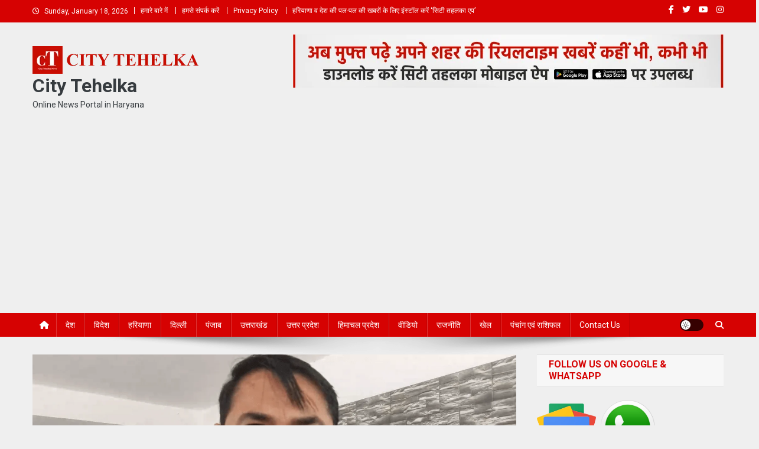

--- FILE ---
content_type: text/html; charset=UTF-8
request_url: https://citytehelka.in/bollywood/bollywood-special-news/idunraj-narwal-spoke-on-kangana-ranauts-slap-incident-said-sister-kulwinder-kaurs-anger-is-justified/
body_size: 51471
content:
<!doctype html>
<html lang="en-US" prefix="og: https://ogp.me/ns#">
<head>
<meta charset="UTF-8">
<meta name="viewport" content="width=device-width, initial-scale=1">
<link rel="profile" href="http://gmpg.org/xfn/11">

<script type="text/javascript">
/* <![CDATA[ */
window.JetpackScriptData = {"site":{"icon":"https://i0.wp.com/citytehelka.in/wp-content/uploads/2024/04/cropped-logo1111111111111111111111.jpg?w=64\u0026ssl=1","title":"City Tehelka","host":"unknown","is_wpcom_platform":false}};
/* ]]> */
</script>

<!-- Search Engine Optimization by Rank Math - https://rankmath.com/ -->
<title>Kangana Ranaut के &#039;थप्पड़कांड&#039; पर इदुंराज नरवाल ने कहा- बहन कुलविंदर कौर का गुस्सा जायज</title>
<meta name="description" content="बीजेपी सांसद Kangana Ranaut के साथ CISF की जवान कुलविंदर कौर द्वारा थपड मारने के मामले में कांग्रेस से बरोदा विधायक इंदुराज नरवाल ने कुलविंदर कौर के कंगना के"/>
<meta name="robots" content="follow, index, max-snippet:-1, max-video-preview:-1, max-image-preview:large"/>
<link rel="canonical" href="https://citytehelka.in/bollywood/bollywood-special-news/idunraj-narwal-spoke-on-kangana-ranauts-slap-incident-said-sister-kulwinder-kaurs-anger-is-justified/" />
<meta property="og:locale" content="en_US" />
<meta property="og:type" content="article" />
<meta property="og:title" content="Kangana Ranaut के &#039;थप्पड़कांड&#039; पर इदुंराज नरवाल ने कहा- बहन कुलविंदर कौर का गुस्सा जायज" />
<meta property="og:description" content="बीजेपी सांसद Kangana Ranaut के साथ CISF की जवान कुलविंदर कौर द्वारा थपड मारने के मामले में कांग्रेस से बरोदा विधायक इंदुराज नरवाल ने कुलविंदर कौर के कंगना के" />
<meta property="og:url" content="https://citytehelka.in/bollywood/bollywood-special-news/idunraj-narwal-spoke-on-kangana-ranauts-slap-incident-said-sister-kulwinder-kaurs-anger-is-justified/" />
<meta property="og:site_name" content="City Tehelka" />
<meta property="article:publisher" content="https://www.facebook.com/citytehelka" />
<meta property="article:author" content="https://www.facebook.com/jmdkmedia" />
<meta property="article:tag" content="HARYANA NEWS" />
<meta property="article:tag" content="Idunraj Narwal" />
<meta property="article:tag" content="KANGANA RANAUT" />
<meta property="article:tag" content="Kangana Ranaut&#039;s &#039;slap incident&#039;" />
<meta property="article:tag" content="Kulwinder Kaur" />
<meta property="article:section" content="Bollywood Special News" />
<meta property="og:updated_time" content="2024-06-07T20:39:54+05:30" />
<meta property="fb:admins" content="100063927166492" />
<meta property="og:image" content="https://citytehelka.in/wp-content/uploads/2024/06/Screenshot-212-e1717772232347.png" />
<meta property="og:image:secure_url" content="https://citytehelka.in/wp-content/uploads/2024/06/Screenshot-212-e1717772232347.png" />
<meta property="og:image:width" content="1644" />
<meta property="og:image:height" content="768" />
<meta property="og:image:alt" content="INDURAJ NARWAL" />
<meta property="og:image:type" content="image/png" />
<meta property="article:published_time" content="2024-06-07T20:39:50+05:30" />
<meta property="article:modified_time" content="2024-06-07T20:39:54+05:30" />
<meta name="twitter:card" content="summary_large_image" />
<meta name="twitter:title" content="Kangana Ranaut के &#039;थप्पड़कांड&#039; पर इदुंराज नरवाल ने कहा- बहन कुलविंदर कौर का गुस्सा जायज" />
<meta name="twitter:description" content="बीजेपी सांसद Kangana Ranaut के साथ CISF की जवान कुलविंदर कौर द्वारा थपड मारने के मामले में कांग्रेस से बरोदा विधायक इंदुराज नरवाल ने कुलविंदर कौर के कंगना के" />
<meta name="twitter:site" content="@citytehelka" />
<meta name="twitter:creator" content="@citytehelka" />
<meta name="twitter:image" content="https://citytehelka.in/wp-content/uploads/2024/06/Screenshot-212-e1717772232347.png" />
<meta name="twitter:label1" content="Written by" />
<meta name="twitter:data1" content="Swati" />
<meta name="twitter:label2" content="Time to read" />
<meta name="twitter:data2" content="2 minutes" />
<script type="application/ld+json" class="rank-math-schema">{"@context":"https://schema.org","@graph":[{"@type":"Place","@id":"https://citytehelka.in/#place","geo":{"@type":"GeoCoordinates","latitude":"29.3750865","longitude":"76.9752885"},"hasMap":"https://www.google.com/maps/search/?api=1&amp;query=29.3750865,76.9752885","address":{"@type":"PostalAddress","streetAddress":"First Floor, SCO 21, Near Malik Petrol Pump","addressLocality":"GT Road, Sector - 25, Panipat","addressRegion":"Haryana","postalCode":"132103","addressCountry":"India"}},{"@type":"Organization","@id":"https://citytehelka.in/#organization","name":"City Tehelka News","url":"http://citytehelka.in/","sameAs":["https://www.facebook.com/citytehelka","https://twitter.com/citytehelka"],"email":"citytehelka@gmail.com","address":{"@type":"PostalAddress","streetAddress":"First Floor, SCO 21, Near Malik Petrol Pump","addressLocality":"GT Road, Sector - 25, Panipat","addressRegion":"Haryana","postalCode":"132103","addressCountry":"India"},"logo":{"@type":"ImageObject","@id":"https://citytehelka.in/#logo","url":"http://citytehelka.in/wp-content/uploads/2023/07/cropped-ezgif.com-video-to-gif-1.gif","contentUrl":"http://citytehelka.in/wp-content/uploads/2023/07/cropped-ezgif.com-video-to-gif-1.gif","caption":"City Tehelka","inLanguage":"en-US"},"contactPoint":[{"@type":"ContactPoint","telephone":"9254880006","contactType":"customer support"}],"description":"\u0938\u093f\u091f\u0940 \u0924\u0939\u0932\u0915\u093e : \u0939\u0930\u093f\u092f\u093e\u0923\u093e \u0915\u093e \u0928\u0902.1 \u090f\u0935\u0902 \u092d\u0930\u094b\u0938\u0947\u092e\u0902\u0926 \u0921\u093f\u091c\u093f\u091f\u0932 \u0928\u094d\u092f\u0942\u095b \u092a\u094b\u0930\u094d\u091f\u0932 \u0906\u092a\u0915\u0947 \u0932\u093f\u090f \u0932\u093e\u0924\u093e \u0939\u0948 \u0935\u093f\u0936\u094d\u0935\u0938\u0928\u0940\u092f \u0916\u092c\u0930\u0947\u0902 \u0938\u092c\u0938\u0947 \u092a\u0939\u0932\u0947 | \u0939\u092e\u093e\u0930\u093e \u092a\u094d\u0930\u092f\u093e\u0938...\u0906\u092a\u0915\u094b \u092e\u093f\u0932\u0947 \u0916\u093e\u0938... \u0914\u0930 \u0938\u091a \u0915\u0947 \u0938\u093e\u0925","location":{"@id":"https://citytehelka.in/#place"}},{"@type":"WebSite","@id":"https://citytehelka.in/#website","url":"https://citytehelka.in","name":"City Tehelka","publisher":{"@id":"https://citytehelka.in/#organization"},"inLanguage":"en-US"},{"@type":"ImageObject","@id":"https://citytehelka.in/wp-content/uploads/2024/06/Screenshot-212-e1717772232347.png","url":"https://citytehelka.in/wp-content/uploads/2024/06/Screenshot-212-e1717772232347.png","width":"1644","height":"768","caption":"INDURAJ NARWAL","inLanguage":"en-US"},{"@type":"BreadcrumbList","@id":"https://citytehelka.in/bollywood/bollywood-special-news/idunraj-narwal-spoke-on-kangana-ranauts-slap-incident-said-sister-kulwinder-kaurs-anger-is-justified/#breadcrumb","itemListElement":[{"@type":"ListItem","position":"1","item":{"@id":"http://citytehelka.in","name":"Hindi News"}},{"@type":"ListItem","position":"2","item":{"@id":"https://citytehelka.in/bollywood/","name":"Bollywood"}},{"@type":"ListItem","position":"3","item":{"@id":"https://citytehelka.in/bollywood/bollywood-special-news/","name":"Bollywood Special News"}},{"@type":"ListItem","position":"4","item":{"@id":"https://citytehelka.in/bollywood/bollywood-special-news/idunraj-narwal-spoke-on-kangana-ranauts-slap-incident-said-sister-kulwinder-kaurs-anger-is-justified/","name":"Kangana Ranaut \u0915\u0947 &#8216;\u0925\u092a\u094d\u092a\u0921\u093c\u0915\u093e\u0902\u0921&#8217; \u092a\u0930 \u0907\u0926\u0941\u0902\u0930\u093e\u091c \u0928\u0930\u0935\u093e\u0932 \u0928\u0947 \u0915\u0939\u093e- \u092c\u0939\u0928 \u0915\u0941\u0932\u0935\u093f\u0902\u0926\u0930 \u0915\u094c\u0930 \u0915\u093e \u0917\u0941\u0938\u094d\u0938\u093e \u091c\u093e\u092f\u091c"}}]},{"@type":"WebPage","@id":"https://citytehelka.in/bollywood/bollywood-special-news/idunraj-narwal-spoke-on-kangana-ranauts-slap-incident-said-sister-kulwinder-kaurs-anger-is-justified/#webpage","url":"https://citytehelka.in/bollywood/bollywood-special-news/idunraj-narwal-spoke-on-kangana-ranauts-slap-incident-said-sister-kulwinder-kaurs-anger-is-justified/","name":"Kangana Ranaut \u0915\u0947 &#039;\u0925\u092a\u094d\u092a\u0921\u093c\u0915\u093e\u0902\u0921&#039; \u092a\u0930 \u0907\u0926\u0941\u0902\u0930\u093e\u091c \u0928\u0930\u0935\u093e\u0932 \u0928\u0947 \u0915\u0939\u093e- \u092c\u0939\u0928 \u0915\u0941\u0932\u0935\u093f\u0902\u0926\u0930 \u0915\u094c\u0930 \u0915\u093e \u0917\u0941\u0938\u094d\u0938\u093e \u091c\u093e\u092f\u091c","datePublished":"2024-06-07T20:39:50+05:30","dateModified":"2024-06-07T20:39:54+05:30","isPartOf":{"@id":"https://citytehelka.in/#website"},"primaryImageOfPage":{"@id":"https://citytehelka.in/wp-content/uploads/2024/06/Screenshot-212-e1717772232347.png"},"inLanguage":"en-US","breadcrumb":{"@id":"https://citytehelka.in/bollywood/bollywood-special-news/idunraj-narwal-spoke-on-kangana-ranauts-slap-incident-said-sister-kulwinder-kaurs-anger-is-justified/#breadcrumb"}},{"@type":"Person","@id":"https://citytehelka.in/bollywood/bollywood-special-news/idunraj-narwal-spoke-on-kangana-ranauts-slap-incident-said-sister-kulwinder-kaurs-anger-is-justified/#author","name":"Swati","image":{"@type":"ImageObject","@id":"https://secure.gravatar.com/avatar/b325f5c040b5b30d31e751d4c5ec28d2739f60041967d8c7fe82876cd87caf9c?s=96&amp;d=mm&amp;r=g","url":"https://secure.gravatar.com/avatar/b325f5c040b5b30d31e751d4c5ec28d2739f60041967d8c7fe82876cd87caf9c?s=96&amp;d=mm&amp;r=g","caption":"Swati","inLanguage":"en-US"},"sameAs":["http://citytehelka.in"],"worksFor":{"@id":"https://citytehelka.in/#organization"}},{"@type":"NewsArticle","headline":"Kangana Ranaut \u0915\u0947 &#039;\u0925\u092a\u094d\u092a\u0921\u093c\u0915\u093e\u0902\u0921&#039; \u092a\u0930 \u0907\u0926\u0941\u0902\u0930\u093e\u091c \u0928\u0930\u0935\u093e\u0932 \u0928\u0947 \u0915\u0939\u093e- \u092c\u0939\u0928 \u0915\u0941\u0932\u0935\u093f\u0902\u0926\u0930 \u0915\u094c\u0930 \u0915\u093e \u0917\u0941\u0938\u094d\u0938\u093e \u091c\u093e\u092f\u091c","keywords":"Kangana Ranaut,Idunraj Narwal,Kangana Ranaut's 'slap incident',CISF JAWAN,Kulwinder Kaur's","datePublished":"2024-06-07T20:39:50+05:30","dateModified":"2024-06-07T20:39:54+05:30","articleSection":"Bollywood Special News, \u092c\u0949\u0932\u0940\u0935\u0941\u0921, \u092e\u0928\u094b\u0930\u0902\u091c\u0928","author":{"@id":"https://citytehelka.in/bollywood/bollywood-special-news/idunraj-narwal-spoke-on-kangana-ranauts-slap-incident-said-sister-kulwinder-kaurs-anger-is-justified/#author","name":"Swati"},"publisher":{"@id":"https://citytehelka.in/#organization"},"description":"\u092c\u0940\u091c\u0947\u092a\u0940 \u0938\u093e\u0902\u0938\u0926 Kangana Ranaut \u0915\u0947 \u0938\u093e\u0925 CISF \u0915\u0940 \u091c\u0935\u093e\u0928 \u0915\u0941\u0932\u0935\u093f\u0902\u0926\u0930 \u0915\u094c\u0930 \u0926\u094d\u0935\u093e\u0930\u093e \u0925\u092a\u0921 \u092e\u093e\u0930\u0928\u0947 \u0915\u0947 \u092e\u093e\u092e\u0932\u0947 \u092e\u0947\u0902 \u0915\u093e\u0902\u0917\u094d\u0930\u0947\u0938 \u0938\u0947 \u092c\u0930\u094b\u0926\u093e \u0935\u093f\u0927\u093e\u092f\u0915 \u0907\u0902\u0926\u0941\u0930\u093e\u091c \u0928\u0930\u0935\u093e\u0932 \u0928\u0947 \u0915\u0941\u0932\u0935\u093f\u0902\u0926\u0930 \u0915\u094c\u0930 \u0915\u0947 \u0915\u0902\u0917\u0928\u093e \u0915\u0947","name":"Kangana Ranaut \u0915\u0947 &#039;\u0925\u092a\u094d\u092a\u0921\u093c\u0915\u093e\u0902\u0921&#039; \u092a\u0930 \u0907\u0926\u0941\u0902\u0930\u093e\u091c \u0928\u0930\u0935\u093e\u0932 \u0928\u0947 \u0915\u0939\u093e- \u092c\u0939\u0928 \u0915\u0941\u0932\u0935\u093f\u0902\u0926\u0930 \u0915\u094c\u0930 \u0915\u093e \u0917\u0941\u0938\u094d\u0938\u093e \u091c\u093e\u092f\u091c","@id":"https://citytehelka.in/bollywood/bollywood-special-news/idunraj-narwal-spoke-on-kangana-ranauts-slap-incident-said-sister-kulwinder-kaurs-anger-is-justified/#richSnippet","isPartOf":{"@id":"https://citytehelka.in/bollywood/bollywood-special-news/idunraj-narwal-spoke-on-kangana-ranauts-slap-incident-said-sister-kulwinder-kaurs-anger-is-justified/#webpage"},"image":{"@id":"https://citytehelka.in/wp-content/uploads/2024/06/Screenshot-212-e1717772232347.png"},"inLanguage":"en-US","mainEntityOfPage":{"@id":"https://citytehelka.in/bollywood/bollywood-special-news/idunraj-narwal-spoke-on-kangana-ranauts-slap-incident-said-sister-kulwinder-kaurs-anger-is-justified/#webpage"}}]}</script>
<!-- /Rank Math WordPress SEO plugin -->

<link rel='dns-prefetch' href='//www.googletagmanager.com' />
<link rel='dns-prefetch' href='//stats.wp.com' />
<link rel='dns-prefetch' href='//fonts.googleapis.com' />
<link rel='dns-prefetch' href='//pagead2.googlesyndication.com' />
<link rel="alternate" type="application/rss+xml" title="City Tehelka &raquo; Feed" href="https://citytehelka.in/feed/" />
<link rel="alternate" type="application/rss+xml" title="City Tehelka &raquo; Comments Feed" href="https://citytehelka.in/comments/feed/" />
<link rel="alternate" title="oEmbed (JSON)" type="application/json+oembed" href="https://citytehelka.in/wp-json/oembed/1.0/embed?url=https%3A%2F%2Fcitytehelka.in%2Fbollywood%2Fbollywood-special-news%2Fidunraj-narwal-spoke-on-kangana-ranauts-slap-incident-said-sister-kulwinder-kaurs-anger-is-justified%2F" />
<link rel="alternate" title="oEmbed (XML)" type="text/xml+oembed" href="https://citytehelka.in/wp-json/oembed/1.0/embed?url=https%3A%2F%2Fcitytehelka.in%2Fbollywood%2Fbollywood-special-news%2Fidunraj-narwal-spoke-on-kangana-ranauts-slap-incident-said-sister-kulwinder-kaurs-anger-is-justified%2F&#038;format=xml" />
<link rel="alternate" type="application/rss+xml" title="City Tehelka &raquo; Stories Feed" href="https://citytehelka.in/web-stories/feed/"><style id='wp-img-auto-sizes-contain-inline-css' type='text/css'>
img:is([sizes=auto i],[sizes^="auto," i]){contain-intrinsic-size:3000px 1500px}
/*# sourceURL=wp-img-auto-sizes-contain-inline-css */
</style>
<style id='wp-emoji-styles-inline-css' type='text/css'>

	img.wp-smiley, img.emoji {
		display: inline !important;
		border: none !important;
		box-shadow: none !important;
		height: 1em !important;
		width: 1em !important;
		margin: 0 0.07em !important;
		vertical-align: -0.1em !important;
		background: none !important;
		padding: 0 !important;
	}
/*# sourceURL=wp-emoji-styles-inline-css */
</style>
<style id='wp-block-library-inline-css' type='text/css'>
:root{--wp-block-synced-color:#7a00df;--wp-block-synced-color--rgb:122,0,223;--wp-bound-block-color:var(--wp-block-synced-color);--wp-editor-canvas-background:#ddd;--wp-admin-theme-color:#007cba;--wp-admin-theme-color--rgb:0,124,186;--wp-admin-theme-color-darker-10:#006ba1;--wp-admin-theme-color-darker-10--rgb:0,107,160.5;--wp-admin-theme-color-darker-20:#005a87;--wp-admin-theme-color-darker-20--rgb:0,90,135;--wp-admin-border-width-focus:2px}@media (min-resolution:192dpi){:root{--wp-admin-border-width-focus:1.5px}}.wp-element-button{cursor:pointer}:root .has-very-light-gray-background-color{background-color:#eee}:root .has-very-dark-gray-background-color{background-color:#313131}:root .has-very-light-gray-color{color:#eee}:root .has-very-dark-gray-color{color:#313131}:root .has-vivid-green-cyan-to-vivid-cyan-blue-gradient-background{background:linear-gradient(135deg,#00d084,#0693e3)}:root .has-purple-crush-gradient-background{background:linear-gradient(135deg,#34e2e4,#4721fb 50%,#ab1dfe)}:root .has-hazy-dawn-gradient-background{background:linear-gradient(135deg,#faaca8,#dad0ec)}:root .has-subdued-olive-gradient-background{background:linear-gradient(135deg,#fafae1,#67a671)}:root .has-atomic-cream-gradient-background{background:linear-gradient(135deg,#fdd79a,#004a59)}:root .has-nightshade-gradient-background{background:linear-gradient(135deg,#330968,#31cdcf)}:root .has-midnight-gradient-background{background:linear-gradient(135deg,#020381,#2874fc)}:root{--wp--preset--font-size--normal:16px;--wp--preset--font-size--huge:42px}.has-regular-font-size{font-size:1em}.has-larger-font-size{font-size:2.625em}.has-normal-font-size{font-size:var(--wp--preset--font-size--normal)}.has-huge-font-size{font-size:var(--wp--preset--font-size--huge)}.has-text-align-center{text-align:center}.has-text-align-left{text-align:left}.has-text-align-right{text-align:right}.has-fit-text{white-space:nowrap!important}#end-resizable-editor-section{display:none}.aligncenter{clear:both}.items-justified-left{justify-content:flex-start}.items-justified-center{justify-content:center}.items-justified-right{justify-content:flex-end}.items-justified-space-between{justify-content:space-between}.screen-reader-text{border:0;clip-path:inset(50%);height:1px;margin:-1px;overflow:hidden;padding:0;position:absolute;width:1px;word-wrap:normal!important}.screen-reader-text:focus{background-color:#ddd;clip-path:none;color:#444;display:block;font-size:1em;height:auto;left:5px;line-height:normal;padding:15px 23px 14px;text-decoration:none;top:5px;width:auto;z-index:100000}html :where(.has-border-color){border-style:solid}html :where([style*=border-top-color]){border-top-style:solid}html :where([style*=border-right-color]){border-right-style:solid}html :where([style*=border-bottom-color]){border-bottom-style:solid}html :where([style*=border-left-color]){border-left-style:solid}html :where([style*=border-width]){border-style:solid}html :where([style*=border-top-width]){border-top-style:solid}html :where([style*=border-right-width]){border-right-style:solid}html :where([style*=border-bottom-width]){border-bottom-style:solid}html :where([style*=border-left-width]){border-left-style:solid}html :where(img[class*=wp-image-]){height:auto;max-width:100%}:where(figure){margin:0 0 1em}html :where(.is-position-sticky){--wp-admin--admin-bar--position-offset:var(--wp-admin--admin-bar--height,0px)}@media screen and (max-width:600px){html :where(.is-position-sticky){--wp-admin--admin-bar--position-offset:0px}}

/*# sourceURL=wp-block-library-inline-css */
</style><style id='wp-block-paragraph-inline-css' type='text/css'>
.is-small-text{font-size:.875em}.is-regular-text{font-size:1em}.is-large-text{font-size:2.25em}.is-larger-text{font-size:3em}.has-drop-cap:not(:focus):first-letter{float:left;font-size:8.4em;font-style:normal;font-weight:100;line-height:.68;margin:.05em .1em 0 0;text-transform:uppercase}body.rtl .has-drop-cap:not(:focus):first-letter{float:none;margin-left:.1em}p.has-drop-cap.has-background{overflow:hidden}:root :where(p.has-background){padding:1.25em 2.375em}:where(p.has-text-color:not(.has-link-color)) a{color:inherit}p.has-text-align-left[style*="writing-mode:vertical-lr"],p.has-text-align-right[style*="writing-mode:vertical-rl"]{rotate:180deg}
/*# sourceURL=https://citytehelka.in/wp-includes/blocks/paragraph/style.min.css */
</style>
<style id='global-styles-inline-css' type='text/css'>
:root{--wp--preset--aspect-ratio--square: 1;--wp--preset--aspect-ratio--4-3: 4/3;--wp--preset--aspect-ratio--3-4: 3/4;--wp--preset--aspect-ratio--3-2: 3/2;--wp--preset--aspect-ratio--2-3: 2/3;--wp--preset--aspect-ratio--16-9: 16/9;--wp--preset--aspect-ratio--9-16: 9/16;--wp--preset--color--black: #000000;--wp--preset--color--cyan-bluish-gray: #abb8c3;--wp--preset--color--white: #ffffff;--wp--preset--color--pale-pink: #f78da7;--wp--preset--color--vivid-red: #cf2e2e;--wp--preset--color--luminous-vivid-orange: #ff6900;--wp--preset--color--luminous-vivid-amber: #fcb900;--wp--preset--color--light-green-cyan: #7bdcb5;--wp--preset--color--vivid-green-cyan: #00d084;--wp--preset--color--pale-cyan-blue: #8ed1fc;--wp--preset--color--vivid-cyan-blue: #0693e3;--wp--preset--color--vivid-purple: #9b51e0;--wp--preset--gradient--vivid-cyan-blue-to-vivid-purple: linear-gradient(135deg,rgb(6,147,227) 0%,rgb(155,81,224) 100%);--wp--preset--gradient--light-green-cyan-to-vivid-green-cyan: linear-gradient(135deg,rgb(122,220,180) 0%,rgb(0,208,130) 100%);--wp--preset--gradient--luminous-vivid-amber-to-luminous-vivid-orange: linear-gradient(135deg,rgb(252,185,0) 0%,rgb(255,105,0) 100%);--wp--preset--gradient--luminous-vivid-orange-to-vivid-red: linear-gradient(135deg,rgb(255,105,0) 0%,rgb(207,46,46) 100%);--wp--preset--gradient--very-light-gray-to-cyan-bluish-gray: linear-gradient(135deg,rgb(238,238,238) 0%,rgb(169,184,195) 100%);--wp--preset--gradient--cool-to-warm-spectrum: linear-gradient(135deg,rgb(74,234,220) 0%,rgb(151,120,209) 20%,rgb(207,42,186) 40%,rgb(238,44,130) 60%,rgb(251,105,98) 80%,rgb(254,248,76) 100%);--wp--preset--gradient--blush-light-purple: linear-gradient(135deg,rgb(255,206,236) 0%,rgb(152,150,240) 100%);--wp--preset--gradient--blush-bordeaux: linear-gradient(135deg,rgb(254,205,165) 0%,rgb(254,45,45) 50%,rgb(107,0,62) 100%);--wp--preset--gradient--luminous-dusk: linear-gradient(135deg,rgb(255,203,112) 0%,rgb(199,81,192) 50%,rgb(65,88,208) 100%);--wp--preset--gradient--pale-ocean: linear-gradient(135deg,rgb(255,245,203) 0%,rgb(182,227,212) 50%,rgb(51,167,181) 100%);--wp--preset--gradient--electric-grass: linear-gradient(135deg,rgb(202,248,128) 0%,rgb(113,206,126) 100%);--wp--preset--gradient--midnight: linear-gradient(135deg,rgb(2,3,129) 0%,rgb(40,116,252) 100%);--wp--preset--font-size--small: 13px;--wp--preset--font-size--medium: 20px;--wp--preset--font-size--large: 36px;--wp--preset--font-size--x-large: 42px;--wp--preset--spacing--20: 0.44rem;--wp--preset--spacing--30: 0.67rem;--wp--preset--spacing--40: 1rem;--wp--preset--spacing--50: 1.5rem;--wp--preset--spacing--60: 2.25rem;--wp--preset--spacing--70: 3.38rem;--wp--preset--spacing--80: 5.06rem;--wp--preset--shadow--natural: 6px 6px 9px rgba(0, 0, 0, 0.2);--wp--preset--shadow--deep: 12px 12px 50px rgba(0, 0, 0, 0.4);--wp--preset--shadow--sharp: 6px 6px 0px rgba(0, 0, 0, 0.2);--wp--preset--shadow--outlined: 6px 6px 0px -3px rgb(255, 255, 255), 6px 6px rgb(0, 0, 0);--wp--preset--shadow--crisp: 6px 6px 0px rgb(0, 0, 0);}:where(.is-layout-flex){gap: 0.5em;}:where(.is-layout-grid){gap: 0.5em;}body .is-layout-flex{display: flex;}.is-layout-flex{flex-wrap: wrap;align-items: center;}.is-layout-flex > :is(*, div){margin: 0;}body .is-layout-grid{display: grid;}.is-layout-grid > :is(*, div){margin: 0;}:where(.wp-block-columns.is-layout-flex){gap: 2em;}:where(.wp-block-columns.is-layout-grid){gap: 2em;}:where(.wp-block-post-template.is-layout-flex){gap: 1.25em;}:where(.wp-block-post-template.is-layout-grid){gap: 1.25em;}.has-black-color{color: var(--wp--preset--color--black) !important;}.has-cyan-bluish-gray-color{color: var(--wp--preset--color--cyan-bluish-gray) !important;}.has-white-color{color: var(--wp--preset--color--white) !important;}.has-pale-pink-color{color: var(--wp--preset--color--pale-pink) !important;}.has-vivid-red-color{color: var(--wp--preset--color--vivid-red) !important;}.has-luminous-vivid-orange-color{color: var(--wp--preset--color--luminous-vivid-orange) !important;}.has-luminous-vivid-amber-color{color: var(--wp--preset--color--luminous-vivid-amber) !important;}.has-light-green-cyan-color{color: var(--wp--preset--color--light-green-cyan) !important;}.has-vivid-green-cyan-color{color: var(--wp--preset--color--vivid-green-cyan) !important;}.has-pale-cyan-blue-color{color: var(--wp--preset--color--pale-cyan-blue) !important;}.has-vivid-cyan-blue-color{color: var(--wp--preset--color--vivid-cyan-blue) !important;}.has-vivid-purple-color{color: var(--wp--preset--color--vivid-purple) !important;}.has-black-background-color{background-color: var(--wp--preset--color--black) !important;}.has-cyan-bluish-gray-background-color{background-color: var(--wp--preset--color--cyan-bluish-gray) !important;}.has-white-background-color{background-color: var(--wp--preset--color--white) !important;}.has-pale-pink-background-color{background-color: var(--wp--preset--color--pale-pink) !important;}.has-vivid-red-background-color{background-color: var(--wp--preset--color--vivid-red) !important;}.has-luminous-vivid-orange-background-color{background-color: var(--wp--preset--color--luminous-vivid-orange) !important;}.has-luminous-vivid-amber-background-color{background-color: var(--wp--preset--color--luminous-vivid-amber) !important;}.has-light-green-cyan-background-color{background-color: var(--wp--preset--color--light-green-cyan) !important;}.has-vivid-green-cyan-background-color{background-color: var(--wp--preset--color--vivid-green-cyan) !important;}.has-pale-cyan-blue-background-color{background-color: var(--wp--preset--color--pale-cyan-blue) !important;}.has-vivid-cyan-blue-background-color{background-color: var(--wp--preset--color--vivid-cyan-blue) !important;}.has-vivid-purple-background-color{background-color: var(--wp--preset--color--vivid-purple) !important;}.has-black-border-color{border-color: var(--wp--preset--color--black) !important;}.has-cyan-bluish-gray-border-color{border-color: var(--wp--preset--color--cyan-bluish-gray) !important;}.has-white-border-color{border-color: var(--wp--preset--color--white) !important;}.has-pale-pink-border-color{border-color: var(--wp--preset--color--pale-pink) !important;}.has-vivid-red-border-color{border-color: var(--wp--preset--color--vivid-red) !important;}.has-luminous-vivid-orange-border-color{border-color: var(--wp--preset--color--luminous-vivid-orange) !important;}.has-luminous-vivid-amber-border-color{border-color: var(--wp--preset--color--luminous-vivid-amber) !important;}.has-light-green-cyan-border-color{border-color: var(--wp--preset--color--light-green-cyan) !important;}.has-vivid-green-cyan-border-color{border-color: var(--wp--preset--color--vivid-green-cyan) !important;}.has-pale-cyan-blue-border-color{border-color: var(--wp--preset--color--pale-cyan-blue) !important;}.has-vivid-cyan-blue-border-color{border-color: var(--wp--preset--color--vivid-cyan-blue) !important;}.has-vivid-purple-border-color{border-color: var(--wp--preset--color--vivid-purple) !important;}.has-vivid-cyan-blue-to-vivid-purple-gradient-background{background: var(--wp--preset--gradient--vivid-cyan-blue-to-vivid-purple) !important;}.has-light-green-cyan-to-vivid-green-cyan-gradient-background{background: var(--wp--preset--gradient--light-green-cyan-to-vivid-green-cyan) !important;}.has-luminous-vivid-amber-to-luminous-vivid-orange-gradient-background{background: var(--wp--preset--gradient--luminous-vivid-amber-to-luminous-vivid-orange) !important;}.has-luminous-vivid-orange-to-vivid-red-gradient-background{background: var(--wp--preset--gradient--luminous-vivid-orange-to-vivid-red) !important;}.has-very-light-gray-to-cyan-bluish-gray-gradient-background{background: var(--wp--preset--gradient--very-light-gray-to-cyan-bluish-gray) !important;}.has-cool-to-warm-spectrum-gradient-background{background: var(--wp--preset--gradient--cool-to-warm-spectrum) !important;}.has-blush-light-purple-gradient-background{background: var(--wp--preset--gradient--blush-light-purple) !important;}.has-blush-bordeaux-gradient-background{background: var(--wp--preset--gradient--blush-bordeaux) !important;}.has-luminous-dusk-gradient-background{background: var(--wp--preset--gradient--luminous-dusk) !important;}.has-pale-ocean-gradient-background{background: var(--wp--preset--gradient--pale-ocean) !important;}.has-electric-grass-gradient-background{background: var(--wp--preset--gradient--electric-grass) !important;}.has-midnight-gradient-background{background: var(--wp--preset--gradient--midnight) !important;}.has-small-font-size{font-size: var(--wp--preset--font-size--small) !important;}.has-medium-font-size{font-size: var(--wp--preset--font-size--medium) !important;}.has-large-font-size{font-size: var(--wp--preset--font-size--large) !important;}.has-x-large-font-size{font-size: var(--wp--preset--font-size--x-large) !important;}
/*# sourceURL=global-styles-inline-css */
</style>

<style id='classic-theme-styles-inline-css' type='text/css'>
/*! This file is auto-generated */
.wp-block-button__link{color:#fff;background-color:#32373c;border-radius:9999px;box-shadow:none;text-decoration:none;padding:calc(.667em + 2px) calc(1.333em + 2px);font-size:1.125em}.wp-block-file__button{background:#32373c;color:#fff;text-decoration:none}
/*# sourceURL=/wp-includes/css/classic-themes.min.css */
</style>
<link rel='stylesheet' id='wpblog-post-layouts-block-style-css' href='https://citytehelka.in/wp-content/plugins/wp-blog-post-layouts/includes/assets/css/build.css?ver=1.1.4' type='text/css' media='all' />
<link rel='stylesheet' id='pb_animate-css' href='https://citytehelka.in/wp-content/plugins/ays-popup-box/public/css/animate.css?ver=6.1.1' type='text/css' media='all' />
<link rel='stylesheet' id='contact-form-7-css' href='https://citytehelka.in/wp-content/plugins/contact-form-7/includes/css/styles.css?ver=6.1.4' type='text/css' media='all' />
<link rel='stylesheet' id='wpsm_team_b-font-awesome-front-css' href='https://citytehelka.in/wp-content/plugins/team-builder/assets/css/font-awesome/css/font-awesome.min.css?ver=6.9' type='text/css' media='all' />
<link rel='stylesheet' id='wpsm_team_b_bootstrap-front-css' href='https://citytehelka.in/wp-content/plugins/team-builder/assets/css/bootstrap-front.css?ver=6.9' type='text/css' media='all' />
<link rel='stylesheet' id='wpsm_team_b_team-css' href='https://citytehelka.in/wp-content/plugins/team-builder/assets/css/team.css?ver=6.9' type='text/css' media='all' />
<link rel='stylesheet' id='wpsm_team_b_owl_carousel_min_css-css' href='https://citytehelka.in/wp-content/plugins/team-builder/assets/css/owl.carousel.min.css?ver=6.9' type='text/css' media='all' />
<link rel='stylesheet' id='yop-public-css' href='https://citytehelka.in/wp-content/plugins/yop-poll/public/assets/css/yop-poll-public-6.5.37.css?ver=6.9' type='text/css' media='all' />
<link rel='stylesheet' id='wpblog-post-layouts-google-fonts-css' href='https://fonts.googleapis.com/css?family=Roboto%3A400%2C100%2C300%2C400%2C500%2C700%2C900%7CYanone+Kaffeesatz%3A200%2C300%2C400%2C500%2C600%2C700%7COpen+Sans%3A300%2C400%2C600%2C700%2C800%7CRoboto+Slab%3A100%2C200%2C300%2C400%2C500%2C600%2C700%2C800%2C900%7CPoppins%3A100%2C200%2C300%2C400%2C500%2C600%2C700%2C800%2C900&#038;ver=1.1.4#038;subset=latin%2Clatin-ext' type='text/css' media='all' />
<link rel='stylesheet' id='fontawesome-css' href='https://citytehelka.in/wp-content/plugins/wp-blog-post-layouts/includes/assets/fontawesome/css/all.min.css?ver=5.12.1' type='text/css' media='all' />
<link rel='stylesheet' id='wpmagazine-modules-lite-google-fonts-css' href='https://fonts.googleapis.com/css?family=Roboto%3A400%2C100%2C300%2C400%2C500%2C700%2C900%7CYanone+Kaffeesatz%3A200%2C300%2C400%2C500%2C600%2C700%7COpen+Sans%3A300%2C400%2C600%2C700%2C800%7CRoboto+Slab%3A100%2C200%2C300%2C400%2C500%2C600%2C700%2C800%2C900%7CPoppins%3A100%2C200%2C300%2C400%2C500%2C600%2C700%2C800%2C900&#038;subset=latin%2Clatin-ext' type='text/css' media='all' />
<link rel='stylesheet' id='wpmagazine-modules-lite-frontend-css' href='https://citytehelka.in/wp-content/plugins/wp-magazine-modules-lite/includes/assets/css/build.css?ver=1.1.3' type='text/css' media='all' />
<link rel='stylesheet' id='slick-slider-css' href='https://citytehelka.in/wp-content/plugins/wp-magazine-modules-lite/includes/assets/library/slick-slider/css/slick.css?ver=1.8.0' type='text/css' media='all' />
<link rel='stylesheet' id='slick-slider-theme-css' href='https://citytehelka.in/wp-content/plugins/wp-magazine-modules-lite/includes/assets/library/slick-slider/css/slick-theme.css?ver=1.8.0' type='text/css' media='all' />
<link rel='stylesheet' id='wpmagazine-modules-lite-post-59147-css' href='https://citytehelka.in/wp-content/uploads/wpmagazine-modules/p-59147.css?ver=1.1.3' type='text/css' media='all' />
<link rel='stylesheet' id='news-portal-fonts-css' href='https://fonts.googleapis.com/css?family=Roboto+Condensed%3A300italic%2C400italic%2C700italic%2C400%2C300%2C700%7CRoboto%3A300%2C400%2C400i%2C500%2C700%7CTitillium+Web%3A400%2C600%2C700%2C300&#038;subset=latin%2Clatin-ext' type='text/css' media='all' />
<link rel='stylesheet' id='news-portal-font-awesome-css' href='https://citytehelka.in/wp-content/themes/news-portal/assets/library/font-awesome/css/all.min.css?ver=6.5.1' type='text/css' media='all' />
<link rel='stylesheet' id='lightslider-style-css' href='https://citytehelka.in/wp-content/themes/news-portal/assets/library/lightslider/css/lightslider.min.css?ver=1.1.6' type='text/css' media='all' />
<link rel='stylesheet' id='news-portal-style-css' href='https://citytehelka.in/wp-content/themes/news-portal/style.css?ver=1.5.5' type='text/css' media='all' />
<link rel='stylesheet' id='news-portal-dark-style-css' href='https://citytehelka.in/wp-content/themes/news-portal/assets/css/np-dark.css?ver=1.5.5' type='text/css' media='all' />
<link rel='stylesheet' id='news-portal-preloader-style-css' href='https://citytehelka.in/wp-content/themes/news-portal/assets/css/np-preloader.css?ver=1.5.5' type='text/css' media='all' />
<link rel='stylesheet' id='news-portal-responsive-style-css' href='https://citytehelka.in/wp-content/themes/news-portal/assets/css/np-responsive.css?ver=1.5.5' type='text/css' media='all' />
<link rel='stylesheet' id='sharedaddy-css' href='https://citytehelka.in/wp-content/plugins/jetpack/modules/sharedaddy/sharing.css?ver=14.8' type='text/css' media='all' />
<link rel='stylesheet' id='social-logos-css' href='https://citytehelka.in/wp-content/plugins/jetpack/_inc/social-logos/social-logos.min.css?ver=14.8' type='text/css' media='all' />
<script type="text/javascript" src="https://citytehelka.in/wp-includes/js/jquery/jquery.min.js?ver=3.7.1" id="jquery-core-js"></script>
<script type="text/javascript" src="https://citytehelka.in/wp-includes/js/jquery/jquery-migrate.min.js?ver=3.4.1" id="jquery-migrate-js"></script>
<script type="text/javascript" id="ays-pb-js-extra">
/* <![CDATA[ */
var pbLocalizeObj = {"ajax":"https://citytehelka.in/wp-admin/admin-ajax.php","seconds":"seconds","thisWillClose":"This will close in","icons":{"close_icon":"\u003Csvg class=\"ays_pb_material_close_icon\" xmlns=\"https://www.w3.org/2000/svg\" height=\"36px\" viewBox=\"0 0 24 24\" width=\"36px\" fill=\"#000000\" alt=\"Pop-up Close\"\u003E\u003Cpath d=\"M0 0h24v24H0z\" fill=\"none\"/\u003E\u003Cpath d=\"M19 6.41L17.59 5 12 10.59 6.41 5 5 6.41 10.59 12 5 17.59 6.41 19 12 13.41 17.59 19 19 17.59 13.41 12z\"/\u003E\u003C/svg\u003E","close_circle_icon":"\u003Csvg class=\"ays_pb_material_close_circle_icon\" xmlns=\"https://www.w3.org/2000/svg\" height=\"24\" viewBox=\"0 0 24 24\" width=\"36\" alt=\"Pop-up Close\"\u003E\u003Cpath d=\"M0 0h24v24H0z\" fill=\"none\"/\u003E\u003Cpath d=\"M12 2C6.47 2 2 6.47 2 12s4.47 10 10 10 10-4.47 10-10S17.53 2 12 2zm5 13.59L15.59 17 12 13.41 8.41 17 7 15.59 10.59 12 7 8.41 8.41 7 12 10.59 15.59 7 17 8.41 13.41 12 17 15.59z\"/\u003E\u003C/svg\u003E","volume_up_icon":"\u003Csvg class=\"ays_pb_fa_volume\" xmlns=\"https://www.w3.org/2000/svg\" height=\"24\" viewBox=\"0 0 24 24\" width=\"36\"\u003E\u003Cpath d=\"M0 0h24v24H0z\" fill=\"none\"/\u003E\u003Cpath d=\"M3 9v6h4l5 5V4L7 9H3zm13.5 3c0-1.77-1.02-3.29-2.5-4.03v8.05c1.48-.73 2.5-2.25 2.5-4.02zM14 3.23v2.06c2.89.86 5 3.54 5 6.71s-2.11 5.85-5 6.71v2.06c4.01-.91 7-4.49 7-8.77s-2.99-7.86-7-8.77z\"/\u003E\u003C/svg\u003E","volume_mute_icon":"\u003Csvg xmlns=\"https://www.w3.org/2000/svg\" height=\"24\" viewBox=\"0 0 24 24\" width=\"24\"\u003E\u003Cpath d=\"M0 0h24v24H0z\" fill=\"none\"/\u003E\u003Cpath d=\"M7 9v6h4l5 5V4l-5 5H7z\"/\u003E\u003C/svg\u003E"}};
//# sourceURL=ays-pb-js-extra
/* ]]> */
</script>
<script type="text/javascript" src="https://citytehelka.in/wp-content/plugins/ays-popup-box/public/js/ays-pb-public.js?ver=6.1.1" id="ays-pb-js"></script>
<script type="text/javascript" src="https://citytehelka.in/wp-content/plugins/team-builder/assets/js/owl.carousel.min.js?ver=6.9" id="wpsm_team_b_owl_carousel_min_js-js"></script>
<script type="text/javascript" id="yop-public-js-extra">
/* <![CDATA[ */
var objectL10n = {"yopPollParams":{"urlParams":{"ajax":"https://citytehelka.in/wp-admin/admin-ajax.php","wpLogin":"https://citytehelka.in/wp-login.php?redirect_to=https%3A%2F%2Fcitytehelka.in%2Fwp-admin%2Fadmin-ajax.php%3Faction%3Dyop_poll_record_wordpress_vote"},"apiParams":{"reCaptcha":{"siteKey":""},"reCaptchaV2Invisible":{"siteKey":""},"reCaptchaV3":{"siteKey":""},"hCaptcha":{"siteKey":""},"cloudflareTurnstile":{"siteKey":""}},"captchaParams":{"imgPath":"https://citytehelka.in/wp-content/plugins/yop-poll/public/assets/img/","url":"https://citytehelka.in/wp-content/plugins/yop-poll/app.php","accessibilityAlt":"Sound icon","accessibilityTitle":"Accessibility option: listen to a question and answer it!","accessibilityDescription":"Type below the \u003Cstrong\u003Eanswer\u003C/strong\u003E to what you hear. Numbers or words:","explanation":"Click or touch the \u003Cstrong\u003EANSWER\u003C/strong\u003E","refreshAlt":"Refresh/reload icon","refreshTitle":"Refresh/reload: get new images and accessibility option!"},"voteParams":{"invalidPoll":"Invalid Poll","noAnswersSelected":"No answer selected","minAnswersRequired":"At least {min_answers_allowed} answer(s) required","maxAnswersRequired":"A max of {max_answers_allowed} answer(s) accepted","noAnswerForOther":"No other answer entered","noValueForCustomField":"{custom_field_name} is required","tooManyCharsForCustomField":"Text for {custom_field_name} is too long","consentNotChecked":"You must agree to our terms and conditions","noCaptchaSelected":"Captcha is required","thankYou":"Thank you for your vote"},"resultsParams":{"singleVote":"vote","multipleVotes":"votes","singleAnswer":"answer","multipleAnswers":"answers"}}};
//# sourceURL=yop-public-js-extra
/* ]]> */
</script>
<script type="text/javascript" src="https://citytehelka.in/wp-content/plugins/yop-poll/public/assets/js/yop-poll-public-6.5.37.min.js?ver=6.9" id="yop-public-js"></script>

<!-- Google tag (gtag.js) snippet added by Site Kit -->
<!-- Google Analytics snippet added by Site Kit -->
<script type="text/javascript" src="https://www.googletagmanager.com/gtag/js?id=GT-KD7L6TD" id="google_gtagjs-js" async></script>
<script type="text/javascript" id="google_gtagjs-js-after">
/* <![CDATA[ */
window.dataLayer = window.dataLayer || [];function gtag(){dataLayer.push(arguments);}
gtag("set","linker",{"domains":["citytehelka.in"]});
gtag("js", new Date());
gtag("set", "developer_id.dZTNiMT", true);
gtag("config", "GT-KD7L6TD");
 window._googlesitekit = window._googlesitekit || {}; window._googlesitekit.throttledEvents = []; window._googlesitekit.gtagEvent = (name, data) => { var key = JSON.stringify( { name, data } ); if ( !! window._googlesitekit.throttledEvents[ key ] ) { return; } window._googlesitekit.throttledEvents[ key ] = true; setTimeout( () => { delete window._googlesitekit.throttledEvents[ key ]; }, 5 ); gtag( "event", name, { ...data, event_source: "site-kit" } ); }; 
//# sourceURL=google_gtagjs-js-after
/* ]]> */
</script>
<link rel="https://api.w.org/" href="https://citytehelka.in/wp-json/" /><link rel="alternate" title="JSON" type="application/json" href="https://citytehelka.in/wp-json/wp/v2/posts/59147" /><link rel="EditURI" type="application/rsd+xml" title="RSD" href="https://citytehelka.in/xmlrpc.php?rsd" />
<meta name="generator" content="WordPress 6.9" />
<link rel='shortlink' href='https://citytehelka.in/?p=59147' />
<meta name="generator" content="Site Kit by Google 1.170.0" /><script async src="https://pagead2.googlesyndication.com/pagead/js/adsbygoogle.js?client=ca-pub-4353283254461276"
     crossorigin="anonymous"></script>  <script src="https://cdn.onesignal.com/sdks/web/v16/OneSignalSDK.page.js" defer></script>
  <script>
          window.OneSignalDeferred = window.OneSignalDeferred || [];
          OneSignalDeferred.push(async function(OneSignal) {
            await OneSignal.init({
              appId: "1652d130-12ca-49ae-817d-34fe76fe09b4",
              serviceWorkerOverrideForTypical: true,
              path: "https://citytehelka.in/wp-content/plugins/onesignal-free-web-push-notifications/sdk_files/",
              serviceWorkerParam: { scope: "/wp-content/plugins/onesignal-free-web-push-notifications/sdk_files/push/onesignal/" },
              serviceWorkerPath: "OneSignalSDKWorker.js",
            });
          });

          // Unregister the legacy OneSignal service worker to prevent scope conflicts
          navigator.serviceWorker.getRegistrations().then((registrations) => {
            // Iterate through all registered service workers
            registrations.forEach((registration) => {
              // Check the script URL to identify the specific service worker
              if (registration.active && registration.active.scriptURL.includes('OneSignalSDKWorker.js.php')) {
                // Unregister the service worker
                registration.unregister().then((success) => {
                  if (success) {
                    console.log('OneSignalSW: Successfully unregistered:', registration.active.scriptURL);
                  } else {
                    console.log('OneSignalSW: Failed to unregister:', registration.active.scriptURL);
                  }
                });
              }
            });
          }).catch((error) => {
            console.error('Error fetching service worker registrations:', error);
          });
        </script>
	<style>img#wpstats{display:none}</style>
		
<!-- Google AdSense meta tags added by Site Kit -->
<meta name="google-adsense-platform-account" content="ca-host-pub-2644536267352236">
<meta name="google-adsense-platform-domain" content="sitekit.withgoogle.com">
<!-- End Google AdSense meta tags added by Site Kit -->
<style type="text/css" id="custom-background-css">
body.custom-background { background-color: #efefef; }
</style>
	
<!-- Google AdSense snippet added by Site Kit -->
<script type="text/javascript" async="async" src="https://pagead2.googlesyndication.com/pagead/js/adsbygoogle.js?client=ca-pub-4353283254461276&amp;host=ca-host-pub-2644536267352236" crossorigin="anonymous"></script>

<!-- End Google AdSense snippet added by Site Kit -->
<link rel="icon" href="https://citytehelka.in/wp-content/uploads/2024/04/cropped-logo1111111111111111111111-32x32.jpg" sizes="32x32" />
<link rel="icon" href="https://citytehelka.in/wp-content/uploads/2024/04/cropped-logo1111111111111111111111-192x192.jpg" sizes="192x192" />
<link rel="apple-touch-icon" href="https://citytehelka.in/wp-content/uploads/2024/04/cropped-logo1111111111111111111111-180x180.jpg" />
<meta name="msapplication-TileImage" content="https://citytehelka.in/wp-content/uploads/2024/04/cropped-logo1111111111111111111111-270x270.jpg" />
<!--News Portal CSS -->
<style type="text/css">
.category-button.np-cat-17412 a{background:#00a9e0}.category-button.np-cat-17412 a:hover{background:#0077ae}.np-block-title .np-cat-17412{color:#00a9e0}.category-button.np-cat-17478 a{background:#00a9e0}.category-button.np-cat-17478 a:hover{background:#0077ae}.np-block-title .np-cat-17478{color:#00a9e0}.category-button.np-cat-17464 a{background:#00a9e0}.category-button.np-cat-17464 a:hover{background:#0077ae}.np-block-title .np-cat-17464{color:#00a9e0}.category-button.np-cat-17187 a{background:#00a9e0}.category-button.np-cat-17187 a:hover{background:#0077ae}.np-block-title .np-cat-17187{color:#00a9e0}.category-button.np-cat-17467 a{background:#00a9e0}.category-button.np-cat-17467 a:hover{background:#0077ae}.np-block-title .np-cat-17467{color:#00a9e0}.category-button.np-cat-17465 a{background:#00a9e0}.category-button.np-cat-17465 a:hover{background:#0077ae}.np-block-title .np-cat-17465{color:#00a9e0}.category-button.np-cat-17414 a{background:#00a9e0}.category-button.np-cat-17414 a:hover{background:#0077ae}.np-block-title .np-cat-17414{color:#00a9e0}.category-button.np-cat-1 a{background:#00a9e0}.category-button.np-cat-1 a:hover{background:#0077ae}.np-block-title .np-cat-1{color:#00a9e0}.category-button.np-cat-18 a{background:#00a9e0}.category-button.np-cat-18 a:hover{background:#0077ae}.np-block-title .np-cat-18{color:#00a9e0}.category-button.np-cat-17406 a{background:#00a9e0}.category-button.np-cat-17406 a:hover{background:#0077ae}.np-block-title .np-cat-17406{color:#00a9e0}.category-button.np-cat-1120 a{background:#00a9e0}.category-button.np-cat-1120 a:hover{background:#0077ae}.np-block-title .np-cat-1120{color:#00a9e0}.category-button.np-cat-4877 a{background:#00a9e0}.category-button.np-cat-4877 a:hover{background:#0077ae}.np-block-title .np-cat-4877{color:#00a9e0}.category-button.np-cat-17480 a{background:#00a9e0}.category-button.np-cat-17480 a:hover{background:#0077ae}.np-block-title .np-cat-17480{color:#00a9e0}.category-button.np-cat-16521 a{background:#00a9e0}.category-button.np-cat-16521 a:hover{background:#0077ae}.np-block-title .np-cat-16521{color:#00a9e0}.category-button.np-cat-17484 a{background:#00a9e0}.category-button.np-cat-17484 a:hover{background:#0077ae}.np-block-title .np-cat-17484{color:#00a9e0}.category-button.np-cat-17447 a{background:#00a9e0}.category-button.np-cat-17447 a:hover{background:#0077ae}.np-block-title .np-cat-17447{color:#00a9e0}.category-button.np-cat-17446 a{background:#00a9e0}.category-button.np-cat-17446 a:hover{background:#0077ae}.np-block-title .np-cat-17446{color:#00a9e0}.category-button.np-cat-38204 a{background:#00a9e0}.category-button.np-cat-38204 a:hover{background:#0077ae}.np-block-title .np-cat-38204{color:#00a9e0}.category-button.np-cat-39844 a{background:#00a9e0}.category-button.np-cat-39844 a:hover{background:#0077ae}.np-block-title .np-cat-39844{color:#00a9e0}.category-button.np-cat-19 a{background:#00a9e0}.category-button.np-cat-19 a:hover{background:#0077ae}.np-block-title .np-cat-19{color:#00a9e0}.category-button.np-cat-20 a{background:#00a9e0}.category-button.np-cat-20 a:hover{background:#0077ae}.np-block-title .np-cat-20{color:#00a9e0}.category-button.np-cat-17407 a{background:#00a9e0}.category-button.np-cat-17407 a:hover{background:#0077ae}.np-block-title .np-cat-17407{color:#00a9e0}.category-button.np-cat-21 a{background:#00a9e0}.category-button.np-cat-21 a:hover{background:#0077ae}.np-block-title .np-cat-21{color:#00a9e0}.category-button.np-cat-17483 a{background:#00a9e0}.category-button.np-cat-17483 a:hover{background:#0077ae}.np-block-title .np-cat-17483{color:#00a9e0}.category-button.np-cat-7952 a{background:#00a9e0}.category-button.np-cat-7952 a:hover{background:#0077ae}.np-block-title .np-cat-7952{color:#00a9e0}.category-button.np-cat-37706 a{background:#00a9e0}.category-button.np-cat-37706 a:hover{background:#0077ae}.np-block-title .np-cat-37706{color:#00a9e0}.category-button.np-cat-17408 a{background:#00a9e0}.category-button.np-cat-17408 a:hover{background:#0077ae}.np-block-title .np-cat-17408{color:#00a9e0}.category-button.np-cat-17397 a{background:#00a9e0}.category-button.np-cat-17397 a:hover{background:#0077ae}.np-block-title .np-cat-17397{color:#00a9e0}.category-button.np-cat-17186 a{background:#00a9e0}.category-button.np-cat-17186 a:hover{background:#0077ae}.np-block-title .np-cat-17186{color:#00a9e0}.category-button.np-cat-17410 a{background:#00a9e0}.category-button.np-cat-17410 a:hover{background:#0077ae}.np-block-title .np-cat-17410{color:#00a9e0}.category-button.np-cat-17444 a{background:#00a9e0}.category-button.np-cat-17444 a:hover{background:#0077ae}.np-block-title .np-cat-17444{color:#00a9e0}.category-button.np-cat-17470 a{background:#00a9e0}.category-button.np-cat-17470 a:hover{background:#0077ae}.np-block-title .np-cat-17470{color:#00a9e0}.category-button.np-cat-17445 a{background:#00a9e0}.category-button.np-cat-17445 a:hover{background:#0077ae}.np-block-title .np-cat-17445{color:#00a9e0}.category-button.np-cat-17438 a{background:#00a9e0}.category-button.np-cat-17438 a:hover{background:#0077ae}.np-block-title .np-cat-17438{color:#00a9e0}.category-button.np-cat-17439 a{background:#00a9e0}.category-button.np-cat-17439 a:hover{background:#0077ae}.np-block-title .np-cat-17439{color:#00a9e0}.category-button.np-cat-22 a{background:#f3842a}.category-button.np-cat-22 a:hover{background:#c15200}.np-block-title .np-cat-22{color:#f3842a}.category-button.np-cat-40664 a{background:#00a9e0}.category-button.np-cat-40664 a:hover{background:#0077ae}.np-block-title .np-cat-40664{color:#00a9e0}.category-button.np-cat-40663 a{background:#00a9e0}.category-button.np-cat-40663 a:hover{background:#0077ae}.np-block-title .np-cat-40663{color:#00a9e0}.category-button.np-cat-33910 a{background:#00a9e0}.category-button.np-cat-33910 a:hover{background:#0077ae}.np-block-title .np-cat-33910{color:#00a9e0}.category-button.np-cat-17468 a{background:#00a9e0}.category-button.np-cat-17468 a:hover{background:#0077ae}.np-block-title .np-cat-17468{color:#00a9e0}.category-button.np-cat-23 a{background:#dd9934}.category-button.np-cat-23 a:hover{background:#ab6702}.np-block-title .np-cat-23{color:#dd9934}.category-button.np-cat-17415 a{background:#00a9e0}.category-button.np-cat-17415 a:hover{background:#0077ae}.np-block-title .np-cat-17415{color:#00a9e0}.category-button.np-cat-17481 a{background:#00a9e0}.category-button.np-cat-17481 a:hover{background:#0077ae}.np-block-title .np-cat-17481{color:#00a9e0}.category-button.np-cat-40730 a{background:#00a9e0}.category-button.np-cat-40730 a:hover{background:#0077ae}.np-block-title .np-cat-40730{color:#00a9e0}.category-button.np-cat-17565 a{background:#00a9e0}.category-button.np-cat-17565 a:hover{background:#0077ae}.np-block-title .np-cat-17565{color:#00a9e0}.category-button.np-cat-24 a{background:#dc3433}.category-button.np-cat-24 a:hover{background:#aa0201}.np-block-title .np-cat-24{color:#dc3433}.category-button.np-cat-17411 a{background:#00a9e0}.category-button.np-cat-17411 a:hover{background:#0077ae}.np-block-title .np-cat-17411{color:#00a9e0}.category-button.np-cat-17471 a{background:#00a9e0}.category-button.np-cat-17471 a:hover{background:#0077ae}.np-block-title .np-cat-17471{color:#00a9e0}.category-button.np-cat-17466 a{background:#00a9e0}.category-button.np-cat-17466 a:hover{background:#0077ae}.np-block-title .np-cat-17466{color:#00a9e0}.category-button.np-cat-25 a{background:#f3842a}.category-button.np-cat-25 a:hover{background:#c15200}.np-block-title .np-cat-25{color:#f3842a}.category-button.np-cat-38193 a{background:#00a9e0}.category-button.np-cat-38193 a:hover{background:#0077ae}.np-block-title .np-cat-38193{color:#00a9e0}.category-button.np-cat-18386 a{background:#00a9e0}.category-button.np-cat-18386 a:hover{background:#0077ae}.np-block-title .np-cat-18386{color:#00a9e0}.category-button.np-cat-17469 a{background:#00a9e0}.category-button.np-cat-17469 a:hover{background:#0077ae}.np-block-title .np-cat-17469{color:#00a9e0}.category-button.np-cat-26 a{background:#f3842a}.category-button.np-cat-26 a:hover{background:#c15200}.np-block-title .np-cat-26{color:#f3842a}.category-button.np-cat-17413 a{background:#00a9e0}.category-button.np-cat-17413 a:hover{background:#0077ae}.np-block-title .np-cat-17413{color:#00a9e0}.category-button.np-cat-17486 a{background:#00a9e0}.category-button.np-cat-17486 a:hover{background:#0077ae}.np-block-title .np-cat-17486{color:#00a9e0}.category-button.np-cat-44 a{background:#00a9e0}.category-button.np-cat-44 a:hover{background:#0077ae}.np-block-title .np-cat-44{color:#00a9e0}.category-button.np-cat-17452 a{background:#00a9e0}.category-button.np-cat-17452 a:hover{background:#0077ae}.np-block-title .np-cat-17452{color:#00a9e0}.category-button.np-cat-17455 a{background:#00a9e0}.category-button.np-cat-17455 a:hover{background:#0077ae}.np-block-title .np-cat-17455{color:#00a9e0}.category-button.np-cat-52 a{background:#00a9e0}.category-button.np-cat-52 a:hover{background:#0077ae}.np-block-title .np-cat-52{color:#00a9e0}.category-button.np-cat-53 a{background:#00a9e0}.category-button.np-cat-53 a:hover{background:#0077ae}.np-block-title .np-cat-53{color:#00a9e0}.category-button.np-cat-51 a{background:#00a9e0}.category-button.np-cat-51 a:hover{background:#0077ae}.np-block-title .np-cat-51{color:#00a9e0}.category-button.np-cat-14 a{background:#f3842a}.category-button.np-cat-14 a:hover{background:#c15200}.np-block-title .np-cat-14{color:#f3842a}.category-button.np-cat-8 a{background:#00a9e0}.category-button.np-cat-8 a:hover{background:#0077ae}.np-block-title .np-cat-8{color:#00a9e0}.category-button.np-cat-68 a{background:#00a9e0}.category-button.np-cat-68 a:hover{background:#0077ae}.np-block-title .np-cat-68{color:#00a9e0}.category-button.np-cat-46 a{background:#00a9e0}.category-button.np-cat-46 a:hover{background:#0077ae}.np-block-title .np-cat-46{color:#00a9e0}.category-button.np-cat-17459 a{background:#00a9e0}.category-button.np-cat-17459 a:hover{background:#0077ae}.np-block-title .np-cat-17459{color:#00a9e0}.category-button.np-cat-17 a{background:#e31e25}.category-button.np-cat-17 a:hover{background:#b10000}.np-block-title .np-cat-17{color:#e31e25}.category-button.np-cat-25686 a{background:#00a9e0}.category-button.np-cat-25686 a:hover{background:#0077ae}.np-block-title .np-cat-25686{color:#00a9e0}.category-button.np-cat-12 a{background:#00a9e0}.category-button.np-cat-12 a:hover{background:#0077ae}.np-block-title .np-cat-12{color:#00a9e0}.category-button.np-cat-49 a{background:#00a9e0}.category-button.np-cat-49 a:hover{background:#0077ae}.np-block-title .np-cat-49{color:#00a9e0}.category-button.np-cat-37829 a{background:#00a9e0}.category-button.np-cat-37829 a:hover{background:#0077ae}.np-block-title .np-cat-37829{color:#00a9e0}.category-button.np-cat-17451 a{background:#00a9e0}.category-button.np-cat-17451 a:hover{background:#0077ae}.np-block-title .np-cat-17451{color:#00a9e0}.category-button.np-cat-3 a{background:#00a9e0}.category-button.np-cat-3 a:hover{background:#0077ae}.np-block-title .np-cat-3{color:#00a9e0}.category-button.np-cat-15 a{background:#f3842a}.category-button.np-cat-15 a:hover{background:#c15200}.np-block-title .np-cat-15{color:#f3842a}.category-button.np-cat-9223 a{background:#00a9e0}.category-button.np-cat-9223 a:hover{background:#0077ae}.np-block-title .np-cat-9223{color:#00a9e0}.category-button.np-cat-13 a{background:#00a9e0}.category-button.np-cat-13 a:hover{background:#0077ae}.np-block-title .np-cat-13{color:#00a9e0}.category-button.np-cat-55 a{background:#00a9e0}.category-button.np-cat-55 a:hover{background:#0077ae}.np-block-title .np-cat-55{color:#00a9e0}.category-button.np-cat-16766 a{background:#00a9e0}.category-button.np-cat-16766 a:hover{background:#0077ae}.np-block-title .np-cat-16766{color:#00a9e0}.category-button.np-cat-17450 a{background:#00a9e0}.category-button.np-cat-17450 a:hover{background:#0077ae}.np-block-title .np-cat-17450{color:#00a9e0}.category-button.np-cat-54 a{background:#00a9e0}.category-button.np-cat-54 a:hover{background:#0077ae}.np-block-title .np-cat-54{color:#00a9e0}.category-button.np-cat-38168 a{background:#00a9e0}.category-button.np-cat-38168 a:hover{background:#0077ae}.np-block-title .np-cat-38168{color:#00a9e0}.category-button.np-cat-56 a{background:#00a9e0}.category-button.np-cat-56 a:hover{background:#0077ae}.np-block-title .np-cat-56{color:#00a9e0}.category-button.np-cat-9 a{background:#00a9e0}.category-button.np-cat-9 a:hover{background:#0077ae}.np-block-title .np-cat-9{color:#00a9e0}.category-button.np-cat-47 a{background:#00a9e0}.category-button.np-cat-47 a:hover{background:#0077ae}.np-block-title .np-cat-47{color:#00a9e0}.category-button.np-cat-64 a{background:#00a9e0}.category-button.np-cat-64 a:hover{background:#0077ae}.np-block-title .np-cat-64{color:#00a9e0}.category-button.np-cat-5 a{background:#00a9e0}.category-button.np-cat-5 a:hover{background:#0077ae}.np-block-title .np-cat-5{color:#00a9e0}.category-button.np-cat-4 a{background:#f3842a}.category-button.np-cat-4 a:hover{background:#c15200}.np-block-title .np-cat-4{color:#f3842a}.category-button.np-cat-45 a{background:#00a9e0}.category-button.np-cat-45 a:hover{background:#0077ae}.np-block-title .np-cat-45{color:#00a9e0}.category-button.np-cat-39524 a{background:#00a9e0}.category-button.np-cat-39524 a:hover{background:#0077ae}.np-block-title .np-cat-39524{color:#00a9e0}.category-button.np-cat-38598 a{background:#00a9e0}.category-button.np-cat-38598 a:hover{background:#0077ae}.np-block-title .np-cat-38598{color:#00a9e0}.category-button.np-cat-43 a{background:#00a9e0}.category-button.np-cat-43 a:hover{background:#0077ae}.np-block-title .np-cat-43{color:#00a9e0}.category-button.np-cat-38785 a{background:#00a9e0}.category-button.np-cat-38785 a:hover{background:#0077ae}.np-block-title .np-cat-38785{color:#00a9e0}.category-button.np-cat-10 a{background:#00a9e0}.category-button.np-cat-10 a:hover{background:#0077ae}.np-block-title .np-cat-10{color:#00a9e0}.category-button.np-cat-60 a{background:#00a9e0}.category-button.np-cat-60 a:hover{background:#0077ae}.np-block-title .np-cat-60{color:#00a9e0}.category-button.np-cat-42 a{background:#00a9e0}.category-button.np-cat-42 a:hover{background:#0077ae}.np-block-title .np-cat-42{color:#00a9e0}.category-button.np-cat-39009 a{background:#00a9e0}.category-button.np-cat-39009 a:hover{background:#0077ae}.np-block-title .np-cat-39009{color:#00a9e0}.category-button.np-cat-39556 a{background:#00a9e0}.category-button.np-cat-39556 a:hover{background:#0077ae}.np-block-title .np-cat-39556{color:#00a9e0}.category-button.np-cat-57 a{background:#00a9e0}.category-button.np-cat-57 a:hover{background:#0077ae}.np-block-title .np-cat-57{color:#00a9e0}.category-button.np-cat-7 a{background:#00a9e0}.category-button.np-cat-7 a:hover{background:#0077ae}.np-block-title .np-cat-7{color:#00a9e0}.category-button.np-cat-16911 a{background:#00a9e0}.category-button.np-cat-16911 a:hover{background:#0077ae}.np-block-title .np-cat-16911{color:#00a9e0}.category-button.np-cat-33629 a{background:#00a9e0}.category-button.np-cat-33629 a:hover{background:#0077ae}.np-block-title .np-cat-33629{color:#00a9e0}.category-button.np-cat-32224 a{background:#00a9e0}.category-button.np-cat-32224 a:hover{background:#0077ae}.np-block-title .np-cat-32224{color:#00a9e0}.category-button.np-cat-58 a{background:#00a9e0}.category-button.np-cat-58 a:hover{background:#0077ae}.np-block-title .np-cat-58{color:#00a9e0}.category-button.np-cat-59 a{background:#00a9e0}.category-button.np-cat-59 a:hover{background:#0077ae}.np-block-title .np-cat-59{color:#00a9e0}.category-button.np-cat-6 a{background:#00a9e0}.category-button.np-cat-6 a:hover{background:#0077ae}.np-block-title .np-cat-6{color:#00a9e0}.category-button.np-cat-67 a{background:#00a9e0}.category-button.np-cat-67 a:hover{background:#0077ae}.np-block-title .np-cat-67{color:#00a9e0}.category-button.np-cat-62 a{background:#00a9e0}.category-button.np-cat-62 a:hover{background:#0077ae}.np-block-title .np-cat-62{color:#00a9e0}.category-button.np-cat-17457 a{background:#00a9e0}.category-button.np-cat-17457 a:hover{background:#0077ae}.np-block-title .np-cat-17457{color:#00a9e0}.category-button.np-cat-11 a{background:#00a9e0}.category-button.np-cat-11 a:hover{background:#0077ae}.np-block-title .np-cat-11{color:#00a9e0}.navigation .nav-links a,.bttn,button,input[type='button'],input[type='reset'],input[type='submit'],.navigation .nav-links a:hover,.bttn:hover,button,input[type='button']:hover,input[type='reset']:hover,input[type='submit']:hover,.widget_search .search-submit,.edit-link .post-edit-link,.reply .comment-reply-link,.np-top-header-wrap,.np-header-menu-wrapper,#site-navigation ul.sub-menu,#site-navigation ul.children,.np-header-menu-wrapper::before,.np-header-menu-wrapper::after,.np-header-search-wrapper .search-form-main .search-submit,.news_portal_slider .lSAction > a:hover,.news_portal_default_tabbed ul.widget-tabs li,.np-full-width-title-nav-wrap .carousel-nav-action .carousel-controls:hover,.news_portal_social_media .social-link a,.np-archive-more .np-button:hover,.error404 .page-title,#np-scrollup,.news_portal_featured_slider .slider-posts .lSAction > a:hover,div.wpforms-container-full .wpforms-form input[type='submit'],div.wpforms-container-full .wpforms-form button[type='submit'],div.wpforms-container-full .wpforms-form .wpforms-page-button,div.wpforms-container-full .wpforms-form input[type='submit']:hover,div.wpforms-container-full .wpforms-form button[type='submit']:hover,div.wpforms-container-full .wpforms-form .wpforms-page-button:hover,.widget.widget_tag_cloud a:hover{background:#d60202}
.home .np-home-icon a,.np-home-icon a:hover,#site-navigation ul li:hover > a,#site-navigation ul li.current-menu-item > a,#site-navigation ul li.current_page_item > a,#site-navigation ul li.current-menu-ancestor > a,#site-navigation ul li.focus > a,.news_portal_default_tabbed ul.widget-tabs li.ui-tabs-active,.news_portal_default_tabbed ul.widget-tabs li:hover,.menu-toggle:hover,.menu-toggle:focus{background:#a40000}
.np-header-menu-block-wrap::before,.np-header-menu-block-wrap::after{border-right-color:#a40000}
a,a:hover,a:focus,a:active,.widget a:hover,.widget a:hover::before,.widget li:hover::before,.entry-footer a:hover,.comment-author .fn .url:hover,#cancel-comment-reply-link,#cancel-comment-reply-link:before,.logged-in-as a,.np-slide-content-wrap .post-title a:hover,#top-footer .widget a:hover,#top-footer .widget a:hover:before,#top-footer .widget li:hover:before,.news_portal_featured_posts .np-single-post .np-post-content .np-post-title a:hover,.news_portal_fullwidth_posts .np-single-post .np-post-title a:hover,.news_portal_block_posts .layout3 .np-primary-block-wrap .np-single-post .np-post-title a:hover,.news_portal_featured_posts .layout2 .np-single-post-wrap .np-post-content .np-post-title a:hover,.np-block-title,.widget-title,.page-header .page-title,.np-related-title,.np-post-meta span:hover,.np-post-meta span a:hover,.news_portal_featured_posts .layout2 .np-single-post-wrap .np-post-content .np-post-meta span:hover,.news_portal_featured_posts .layout2 .np-single-post-wrap .np-post-content .np-post-meta span a:hover,.np-post-title.small-size a:hover,#footer-navigation ul li a:hover,.entry-title a:hover,.entry-meta span a:hover,.entry-meta span:hover,.np-post-meta span:hover,.np-post-meta span a:hover,.news_portal_featured_posts .np-single-post-wrap .np-post-content .np-post-meta span:hover,.news_portal_featured_posts .np-single-post-wrap .np-post-content .np-post-meta span a:hover,.news_portal_featured_slider .featured-posts .np-single-post .np-post-content .np-post-title a:hover{color:#d60202}
.site-mode--dark .news_portal_featured_posts .np-single-post-wrap .np-post-content .np-post-title a:hover,.site-mode--dark .np-post-title.large-size a:hover,.site-mode--dark .np-post-title.small-size a:hover,.site-mode--dark .news-ticker-title>a:hover,.site-mode--dark .np-archive-post-content-wrapper .entry-title a:hover,.site-mode--dark h1.entry-title:hover,.site-mode--dark .news_portal_block_posts .layout4 .np-post-title a:hover{color:#d60202}
.navigation .nav-links a,.bttn,button,input[type='button'],input[type='reset'],input[type='submit'],.widget_search .search-submit,.np-archive-more .np-button:hover,.widget.widget_tag_cloud a:hover{border-color:#d60202}
.comment-list .comment-body,.np-header-search-wrapper .search-form-main{border-top-color:#d60202}
.np-header-search-wrapper .search-form-main:before{border-bottom-color:#d60202}
@media (max-width:768px){#site-navigation,.main-small-navigation li.current-menu-item > .sub-toggle i{background:#d60202 !important}}
.news-portal-wave .np-rect,.news-portal-three-bounce .np-child,.news-portal-folding-cube .np-cube:before{background-color:#d60202}
.site-title a,.site-description{color:#363b3f}
</style><link rel='stylesheet' id='ays-pb-min-css' href='https://citytehelka.in/wp-content/plugins/ays-popup-box/public/css/ays-pb-public-min.css?ver=6.1.1' type='text/css' media='all' />
</head>

<body class="wp-singular post-template-default single single-post postid-59147 single-format-standard custom-background wp-custom-logo wp-theme-news-portal group-blog right-sidebar fullwidth_layout site-mode--light">


<div id="page" class="site">

	<a class="skip-link screen-reader-text" href="#content">Skip to content</a>

	<div class="np-top-header-wrap"><div class="mt-container">		<div class="np-top-left-section-wrapper">
			<div class="date-section">Sunday, January 18, 2026</div>
							<nav id="top-navigation" class="top-navigation" role="navigation">
					<div class="menu-top-menu-container"><ul id="top-menu" class="menu"><li id="menu-item-520" class="menu-item menu-item-type-post_type menu-item-object-page menu-item-520"><a href="https://citytehelka.in/about/">हमारे बारे में</a></li>
<li id="menu-item-699" class="menu-item menu-item-type-post_type menu-item-object-page menu-item-699"><a href="https://citytehelka.in/contact-us/">हमसे संपर्क करें</a></li>
<li id="menu-item-1507" class="menu-item menu-item-type-post_type menu-item-object-page menu-item-privacy-policy menu-item-1507"><a rel="privacy-policy" href="https://citytehelka.in/our-privacy-policy/">Privacy Policy</a></li>
<li id="menu-item-1873" class="menu-item menu-item-type-custom menu-item-object-custom menu-item-1873"><a target="_blank" href="https://play.google.com/store/apps/details?id=com.citytehelka">हरियाणा व देश की पल-पल की खबरों के लिए इंस्टॉल करें &#8216;सिटी तहलका एप&#8217;</a></li>
</ul></div>				</nav><!-- #site-navigation -->
					</div><!-- .np-top-left-section-wrapper -->
		<div class="np-top-right-section-wrapper">
			<div class="mt-social-icons-wrapper"><span class="social-link"><a href="https://www.facebook.com/citytehelka" target="_blank"><i class="fab fa-facebook-f"></i></a></span><span class="social-link"><a href="https://twitter.com/CityTehelka" target="_blank"><i class="fab fa-twitter"></i></a></span><span class="social-link"><a href="https://www.youtube.com/CityTehelka" target="_blank"><i class="fab fa-youtube"></i></a></span><span class="social-link"><a href="https://www.instagram.com/citytehelkanews/" target="_blank"><i class="fab fa-instagram"></i></a></span></div><!-- .mt-social-icons-wrapper -->		</div><!-- .np-top-right-section-wrapper -->
</div><!-- .mt-container --></div><!-- .np-top-header-wrap --><header id="masthead" class="site-header" role="banner"><div class="np-logo-section-wrapper"><div class="mt-container">		<div class="site-branding">

			<a href="https://citytehelka.in/" class="custom-logo-link" rel="home"><img width="290" height="47" src="https://citytehelka.in/wp-content/uploads/2024/03/CITY-TEHELKA-LOGO.png" class="custom-logo" alt="CITY TEHELKA LOGO" decoding="async" /></a>
							<p class="site-title"><a href="https://citytehelka.in/" rel="home">City Tehelka</a></p>
							<p class="site-description">Online News Portal in Haryana</p>
						
		</div><!-- .site-branding -->
		<div class="np-header-ads-area">
			<section id="custom_html-22" class="widget_text widget widget_custom_html"><div class="textwidget custom-html-widget"><img src="http://citytehelka.in/wp-content/uploads/2024/03/free-news-on-city-tehelka-mobile-app.png" alt="realtime-news-city-tehelka"></div></section>		</div><!-- .np-header-ads-area -->
</div><!-- .mt-container --></div><!-- .np-logo-section-wrapper -->		<div id="np-menu-wrap" class="np-header-menu-wrapper">
			<div class="np-header-menu-block-wrap">
				<div class="mt-container">
												<div class="np-home-icon">
								<a href="https://citytehelka.in/" rel="home"> <i class="fa fa-home"> </i> </a>
							</div><!-- .np-home-icon -->
										<div class="mt-header-menu-wrap">
						<a href="javascript:void(0)" class="menu-toggle hide"><i class="fa fa-navicon"> </i> </a>
						<nav id="site-navigation" class="main-navigation" role="navigation">
							<div class="menu-primary-menu-container"><ul id="primary-menu" class="menu"><li id="menu-item-85798" class="menu-item menu-item-type-taxonomy menu-item-object-category menu-item-85798"><a href="https://citytehelka.in/india/">देश</a></li>
<li id="menu-item-85797" class="menu-item menu-item-type-taxonomy menu-item-object-category menu-item-85797"><a href="https://citytehelka.in/foreign/">विदेश</a></li>
<li id="menu-item-538" class="menu-item menu-item-type-taxonomy menu-item-object-category menu-item-538"><a href="https://citytehelka.in/haryana-news/">हरियाणा</a></li>
<li id="menu-item-85790" class="menu-item menu-item-type-taxonomy menu-item-object-category menu-item-85790"><a href="https://citytehelka.in/delhi-news/">दिल्ली</a></li>
<li id="menu-item-85791" class="menu-item menu-item-type-taxonomy menu-item-object-category menu-item-85791"><a href="https://citytehelka.in/punjab-news/">पंजाब</a></li>
<li id="menu-item-85789" class="menu-item menu-item-type-taxonomy menu-item-object-category menu-item-85789"><a href="https://citytehelka.in/uttarakhand-news/">उत्तराखंड</a></li>
<li id="menu-item-85788" class="menu-item menu-item-type-taxonomy menu-item-object-category menu-item-85788"><a href="https://citytehelka.in/uttar-pardesh-news/">उत्तर प्रदेश</a></li>
<li id="menu-item-85792" class="menu-item menu-item-type-taxonomy menu-item-object-category menu-item-85792"><a href="https://citytehelka.in/himachal-pardesh-news/">हिमाचल प्रदेश</a></li>
<li id="menu-item-15208" class="menu-item menu-item-type-post_type menu-item-object-page menu-item-15208"><a href="https://citytehelka.in/videos/">वीडियो</a></li>
<li id="menu-item-707" class="menu-item menu-item-type-taxonomy menu-item-object-category menu-item-707"><a href="https://citytehelka.in/politics/">राजनीति</a></li>
<li id="menu-item-85803" class="menu-item menu-item-type-taxonomy menu-item-object-category menu-item-85803"><a href="https://citytehelka.in/sports/">खेल</a></li>
<li id="menu-item-44660" class="menu-item menu-item-type-taxonomy menu-item-object-category menu-item-44660"><a href="https://citytehelka.in/panchang-and-rashifal/">पंचांग एवं राशिफल</a></li>
<li id="menu-item-45889" class="menu-item menu-item-type-custom menu-item-object-custom menu-item-45889"><a href="https://citytehelka.in/contact-us/">Contact us</a></li>
</ul></div>						</nav><!-- #site-navigation -->
					</div><!-- .mt-header-menu-wrap -->
					<div class="np-icon-elements-wrapper">
						        <div id="np-site-mode-wrap" class="np-icon-elements">
            <a id="mode-switcher" class="light-mode" data-site-mode="light-mode" href="#">
                <span class="site-mode-icon">site mode button</span>
            </a>
        </div><!-- #np-site-mode-wrap -->
							<div class="np-header-search-wrapper">                    
				                <span class="search-main"><a href="javascript:void(0)"><i class="fa fa-search"></i></a></span>
				                <div class="search-form-main np-clearfix">
					                <form role="search" method="get" class="search-form" action="https://citytehelka.in/">
				<label>
					<span class="screen-reader-text">Search for:</span>
					<input type="search" class="search-field" placeholder="Search &hellip;" value="" name="s" />
				</label>
				<input type="submit" class="search-submit" value="Search" />
			</form>					            </div>
							</div><!-- .np-header-search-wrapper -->
											</div> <!-- .np-icon-elements-wrapper -->
				</div>
			</div>
		</div><!-- .np-header-menu-wrapper -->
</header><!-- .site-header -->
	<div id="content" class="site-content">
		<div class="mt-container">
<div class="mt-single-content-wrapper">

	<div id="primary" class="content-area">
		<main id="main" class="site-main" role="main">

		
<article id="post-59147" class="post-59147 post type-post status-publish format-standard has-post-thumbnail hentry category-bollywood-special-news category-entertainment category-entertainment-news tag-haryana-news tag-idunraj-narwal tag-kangana-ranaut tag-kangana-ranauts-slap-incident tag-kulwinder-kaur">

	<div class="np-article-thumb">
		<img width="1644" height="768" src="https://citytehelka.in/wp-content/uploads/2024/06/Screenshot-212-e1717772232347.png" class="attachment-full size-full wp-post-image" alt="INDURAJ NARWAL" decoding="async" fetchpriority="high" srcset="https://citytehelka.in/wp-content/uploads/2024/06/Screenshot-212-e1717772232347.png 1644w, https://citytehelka.in/wp-content/uploads/2024/06/Screenshot-212-e1717772232347-300x140.png 300w, https://citytehelka.in/wp-content/uploads/2024/06/Screenshot-212-e1717772232347-1024x478.png 1024w, https://citytehelka.in/wp-content/uploads/2024/06/Screenshot-212-e1717772232347-768x359.png 768w, https://citytehelka.in/wp-content/uploads/2024/06/Screenshot-212-e1717772232347-1536x718.png 1536w, https://citytehelka.in/wp-content/uploads/2024/06/Screenshot-212-e1717772232347-150x70.png 150w" sizes="(max-width: 1644px) 100vw, 1644px" title="Kangana Ranaut के &#039;थप्पड़कांड&#039; पर इदुंराज नरवाल ने कहा- बहन कुलविंदर कौर का गुस्सा जायज 1">	</div><!-- .np-article-thumb -->

	<header class="entry-header">
		<h1 class="entry-title">Kangana Ranaut के &#8216;थप्पड़कांड&#8217; पर इदुंराज नरवाल ने कहा- बहन कुलविंदर कौर का गुस्सा जायज</h1>		<div class="post-cats-list">
							<span class="category-button np-cat-17467"><a href="https://citytehelka.in/bollywood/bollywood-special-news/">Bollywood Special News</a></span>
							<span class="category-button np-cat-4"><a href="https://citytehelka.in/entertainment/">बॉलीवुड</a></span>
							<span class="category-button np-cat-43"><a href="https://citytehelka.in/entertainment-news/">मनोरंजन</a></span>
					</div>
		<div class="entry-meta">
			<span class="posted-on"><a href="https://citytehelka.in/bollywood/bollywood-special-news/idunraj-narwal-spoke-on-kangana-ranauts-slap-incident-said-sister-kulwinder-kaurs-anger-is-justified/" rel="bookmark"><time class="entry-date published" datetime="2024-06-07T20:39:50+05:30">June 7, 2024</time><time class="updated" datetime="2024-06-07T20:39:54+05:30">June 7, 2024</time></a></span><span class="byline"><span class="author vcard"><a class="url fn n" href="https://citytehelka.in/author/swati/">Swati</a></span></span>		</div><!-- .entry-meta -->
	</header><!-- .entry-header -->

	<div class="entry-content">
		
<p>बीजेपी सांसद Kangana Ranaut के साथ CISF की जवान कुलविंदर कौर द्वारा थपड मारने के मामले में कांग्रेस से बरोदा विधायक इंदुराज नरवाल ने कुलविंदर कौर के कंगना के थप्पड़ मारे जाने का समर्थन किया है। इंदुराज नरवाल ने कहा की बीजेपी नेत्री ने किसान आंदोलन के दौरान जो भाषा किसानों को लेकर बोली थी उसको लेकर बहन कुलविंदर कौर का गुस्सा जायज है।</p>



<p>बीजेपी सांसद कंगना रनौत के साथ CISF की जवान कुलविंदर कौर द्वारा किसानों पर टिप्पणी किए जाने पर चंडीगढ़ एयर पोर्ट पर थप्पड़ मार दिया था जिसके समर्थन में अब किसान और दूसरी राजनीतिक पार्टियां खड़ी दिखाई दे रही है। कांग्रेस के बरोदा विधायक इंदुराज नरवाल ने कुलविंदर कौर के कंगना के थप्पड़ मारे जाने का समर्थन किया है।</p>



<p>इंदुराज नरवाल ने कहा की बीजेपी नेत्री ने किसान आंदोलन के दौरान जो भाषा किसानों को लेकर की थी उसको लेकर बहन कुलविंदर कौर का गुस्सा जायज है क्योंकि जिस प्रकार से कंगना रनौत ने जो किसानों को बुरा भला कहा किसानों को पाकिस्तानी खालिस्तानी और पैसे लेकर धरने पर बैठे हुई है महिलाओं पर इस प्रकार की टिप्पणियां की थी बहन की मां भी उस समय किसान आंदोलन में धरने में बैठी हुई थी इसी बात का गुस्सा उसके अंदर था। किसानों के बारे में जो कंगना रनौत ने बोला उसको लेकर उसका गुस्सा जायज था लेकिन जो तरीका था वह ठीक नही था।</p><p><a href="https://whatsapp.com/channel/0029Va9xe7pDjiOcixPJbT2y" target="_blank" rel="noopener"><img decoding="async" class=" wp-image-95104 aligncenter" src="https://citytehelka.in/wp-content/uploads/2025/02/Whatsapp-Channel-Join-300x62.png" alt="Whatsapp Channel Join" width="610" height="126" title="Kangana Ranaut के &#039;थप्पड़कांड&#039; पर इदुंराज नरवाल ने कहा- बहन कुलविंदर कौर का गुस्सा जायज 2" srcset="https://citytehelka.in/wp-content/uploads/2025/02/Whatsapp-Channel-Join-300x62.png 300w, https://citytehelka.in/wp-content/uploads/2025/02/Whatsapp-Channel-Join-1024x213.png 1024w, https://citytehelka.in/wp-content/uploads/2025/02/Whatsapp-Channel-Join-768x160.png 768w, https://citytehelka.in/wp-content/uploads/2025/02/Whatsapp-Channel-Join-150x31.png 150w, https://citytehelka.in/wp-content/uploads/2025/02/Whatsapp-Channel-Join.png 1092w" sizes="(max-width: 610px) 100vw, 610px" /></a></p>



                <div id="wpmagazine-modules-lite-post-grid-block-a234a66c-64be-4b02-b543-bb1ae27c2002" class="wpmagazine-modules-lite-post-grid-block alignwide block-a234a66c-64be-4b02-b543-bb1ae27c2002 cvmm-block cvmm-block-post-grid--layout-default">
                    <h2 class="cvmm-block-title layout--default"><span>अन्य खबरें</span></h2>    <div class="cvmm-post-wrapper cvmm-post--imagemargin column--two">
                        <article post-id="post-117070" class="cvmm-post post-format--standard" itemscope itemtype="http://schema.org/articleBody">
                                                <div class="cvmm-post-thumb">
                                <a href="https://citytehelka.in/breaking-news/father-storms-yamunanagar-school-with-axe-targets-headmaster/" target="_blank"><img decoding="async" src="https://citytehelka.in/wp-content/uploads/2025/08/Copy-of-खाटू-श्याम-धाम-के-लिए-मुफ्त-बस-सेवा-89.jpg" alt="स्कूल में गंडासी लेकर घुसा छात्र का पिता, मची अफरा-तफरी" title="Kangana Ranaut के &#039;थप्पड़कांड&#039; पर इदुंराज नरवाल ने कहा- बहन कुलविंदर कौर का गुस्सा जायज 3"></a>
                            </div>
                                                <h2 class="cvmm-post-title">
                                <a href="https://citytehelka.in/breaking-news/father-storms-yamunanagar-school-with-axe-targets-headmaster/" target="_blank">
                                    स्कूल में गंडासी लेकर घुसा छात्र का पिता, मची अफरा-तफरी                                </a>
                            </h2>
                    
                    <div class="cvmm-post-meta cvmm-meta-icon-hide">
                                            </div>
                                    </article>
                        <article post-id="post-117067" class="cvmm-post post-format--standard" itemscope itemtype="http://schema.org/articleBody">
                                                <div class="cvmm-post-thumb">
                                <a href="https://citytehelka.in/haryana-breaking-news/haryana-to-form-two-disaster-relief-battalions-fire-disaster-institute-in-jind-soon/" target="_blank"><img decoding="async" src="https://citytehelka.in/wp-content/uploads/2025/08/Copy-of-खाटू-श्याम-धाम-के-लिए-मुफ्त-बस-सेवा-87.jpg" alt="‘हरियाणा आपदा राहत बल‘ की दो बटालियन जल्‍द,  जींद में बनेगा ट्रेनिंग इंस्टिट्यूट" title="Kangana Ranaut के &#039;थप्पड़कांड&#039; पर इदुंराज नरवाल ने कहा- बहन कुलविंदर कौर का गुस्सा जायज 4"></a>
                            </div>
                                                <h2 class="cvmm-post-title">
                                <a href="https://citytehelka.in/haryana-breaking-news/haryana-to-form-two-disaster-relief-battalions-fire-disaster-institute-in-jind-soon/" target="_blank">
                                    ‘हरियाणा आपदा राहत बल‘ की दो बटालियन जल्‍द,  जींद में बनेगा ट्रेनिंग इंस्टिट्यूट                                </a>
                            </h2>
                    
                    <div class="cvmm-post-meta cvmm-meta-icon-hide">
                                            </div>
                                    </article>
                        <article post-id="post-117064" class="cvmm-post post-format--standard" itemscope itemtype="http://schema.org/articleBody">
                                                <div class="cvmm-post-thumb">
                                <a href="https://citytehelka.in/haryana-breaking-news/rohtaks-ashima-ahlawat-wins-gold-and-bronze-in-asian-shooting-championship/" target="_blank"><img decoding="async" src="https://citytehelka.in/wp-content/uploads/2025/08/Copy-of-खाटू-श्याम-धाम-के-लिए-मुफ्त-बस-सेवा-86.jpg" alt="पढ़ाई में बाज़ीगर, शूटिंग में सिकंदर – हरियाणा की छोरी आशिमा की अनोखी कहानी, मां की एक शर्त ने बदल दी जिंदगी, अब देश भर में बज रहा डंगा" title="Kangana Ranaut के &#039;थप्पड़कांड&#039; पर इदुंराज नरवाल ने कहा- बहन कुलविंदर कौर का गुस्सा जायज 5"></a>
                            </div>
                                                <h2 class="cvmm-post-title">
                                <a href="https://citytehelka.in/haryana-breaking-news/rohtaks-ashima-ahlawat-wins-gold-and-bronze-in-asian-shooting-championship/" target="_blank">
                                    पढ़ाई में बाज़ीगर, शूटिंग में सिकंदर – हरियाणा की छोरी आशिमा की अनोखी कहानी, मां की एक शर्त ने बदल दी जिंदगी, अब देश भर में बज रहा डंगा                                </a>
                            </h2>
                    
                    <div class="cvmm-post-meta cvmm-meta-icon-hide">
                                            </div>
                                    </article>
                        <article post-id="post-117058" class="cvmm-post post-format--standard" itemscope itemtype="http://schema.org/articleBody">
                                                <div class="cvmm-post-thumb">
                                <a href="https://citytehelka.in/haryana-breaking-news/panipat-odd-even-traffic-formula-2025/" target="_blank"><img decoding="async" src="https://citytehelka.in/wp-content/uploads/2025/08/Copy-of-खाटू-श्याम-धाम-के-लिए-मुफ्त-बस-सेवा-85.jpg" alt="Copy of खाटू श्याम धाम के लिए मुफ्त बस सेवा 85" title="Kangana Ranaut के &#039;थप्पड़कांड&#039; पर इदुंराज नरवाल ने कहा- बहन कुलविंदर कौर का गुस्सा जायज 6"></a>
                            </div>
                                                <h2 class="cvmm-post-title">
                                <a href="https://citytehelka.in/haryana-breaking-news/panipat-odd-even-traffic-formula-2025/" target="_blank">
                                                                    </a>
                            </h2>
                    
                    <div class="cvmm-post-meta cvmm-meta-icon-hide">
                                            </div>
                                    </article>
                        <article post-id="post-117053" class="cvmm-post post-format--standard" itemscope itemtype="http://schema.org/articleBody">
                                                <div class="cvmm-post-thumb">
                                <a href="https://citytehelka.in/haryana-breaking-news/rishi-lohan-murder-case-fourth-accused-arrested-at-mumbai-airport/" target="_blank"><img decoding="async" src="https://citytehelka.in/wp-content/uploads/2025/08/Copy-of-खाटू-श्याम-धाम-के-लिए-मुफ्त-बस-सेवा-84.jpg" alt="गैंगस्‍टर रिषी लोहान हत्याकांड: चौथा आरोपी मुंबई एयरपोर्ट से गिरफ्तार, विदेश भागने की फिराक में था" title="Kangana Ranaut के &#039;थप्पड़कांड&#039; पर इदुंराज नरवाल ने कहा- बहन कुलविंदर कौर का गुस्सा जायज 7"></a>
                            </div>
                                                <h2 class="cvmm-post-title">
                                <a href="https://citytehelka.in/haryana-breaking-news/rishi-lohan-murder-case-fourth-accused-arrested-at-mumbai-airport/" target="_blank">
                                    गैंगस्‍टर रिषी लोहान हत्याकांड: चौथा आरोपी मुंबई एयरपोर्ट से गिरफ्तार, विदेश भागने की फिराक में था                                </a>
                            </h2>
                    
                    <div class="cvmm-post-meta cvmm-meta-icon-hide">
                                            </div>
                                    </article>
                        <article post-id="post-117049" class="cvmm-post post-format--standard" itemscope itemtype="http://schema.org/articleBody">
                                                <div class="cvmm-post-thumb">
                                <a href="https://citytehelka.in/haryana-breaking-news/india-13-medals-commonwealth-weightlifting-2025/" target="_blank"><img decoding="async" src="https://citytehelka.in/wp-content/uploads/2025/08/Copy-of-खाटू-श्याम-धाम-के-लिए-मुफ्त-बस-सेवा-83.jpg" alt="साईराज परदेशी ने जूनियर पुरुष 88 किलोग्राम वर्ग में 348 किलोग्राम भार उठाकर स्वर्ण जीता" title="Kangana Ranaut के &#039;थप्पड़कांड&#039; पर इदुंराज नरवाल ने कहा- बहन कुलविंदर कौर का गुस्सा जायज 8"></a>
                            </div>
                                                <h2 class="cvmm-post-title">
                                <a href="https://citytehelka.in/haryana-breaking-news/india-13-medals-commonwealth-weightlifting-2025/" target="_blank">
                                    साईराज परदेशी ने जूनियर पुरुष 88 किलोग्राम वर्ग में 348 किलोग्राम भार उठाकर स्वर्ण जीता                                </a>
                            </h2>
                    
                    <div class="cvmm-post-meta cvmm-meta-icon-hide">
                                            </div>
                                    </article>
            </div>                </div><!-- #wpmagazine-modules-post-grid-block -->
        <div class="sharedaddy sd-sharing-enabled"><div class="robots-nocontent sd-block sd-social sd-social-icon-text sd-sharing"><h3 class="sd-title">Share this:</h3><div class="sd-content"><ul><li class="share-facebook"><a rel="nofollow noopener noreferrer"
				data-shared="sharing-facebook-59147"
				class="share-facebook sd-button share-icon"
				href="https://citytehelka.in/bollywood/bollywood-special-news/idunraj-narwal-spoke-on-kangana-ranauts-slap-incident-said-sister-kulwinder-kaurs-anger-is-justified/?share=facebook"
				target="_blank"
				aria-labelledby="sharing-facebook-59147"
				>
				<span id="sharing-facebook-59147" hidden>Click to share on Facebook (Opens in new window)</span>
				<span>Facebook</span>
			</a></li><li class="share-linkedin"><a rel="nofollow noopener noreferrer"
				data-shared="sharing-linkedin-59147"
				class="share-linkedin sd-button share-icon"
				href="https://citytehelka.in/bollywood/bollywood-special-news/idunraj-narwal-spoke-on-kangana-ranauts-slap-incident-said-sister-kulwinder-kaurs-anger-is-justified/?share=linkedin"
				target="_blank"
				aria-labelledby="sharing-linkedin-59147"
				>
				<span id="sharing-linkedin-59147" hidden>Click to share on LinkedIn (Opens in new window)</span>
				<span>LinkedIn</span>
			</a></li><li class="share-twitter"><a rel="nofollow noopener noreferrer"
				data-shared="sharing-twitter-59147"
				class="share-twitter sd-button share-icon"
				href="https://citytehelka.in/bollywood/bollywood-special-news/idunraj-narwal-spoke-on-kangana-ranauts-slap-incident-said-sister-kulwinder-kaurs-anger-is-justified/?share=twitter"
				target="_blank"
				aria-labelledby="sharing-twitter-59147"
				>
				<span id="sharing-twitter-59147" hidden>Click to share on X (Opens in new window)</span>
				<span>X</span>
			</a></li><li class="share-telegram"><a rel="nofollow noopener noreferrer"
				data-shared="sharing-telegram-59147"
				class="share-telegram sd-button share-icon"
				href="https://citytehelka.in/bollywood/bollywood-special-news/idunraj-narwal-spoke-on-kangana-ranauts-slap-incident-said-sister-kulwinder-kaurs-anger-is-justified/?share=telegram"
				target="_blank"
				aria-labelledby="sharing-telegram-59147"
				>
				<span id="sharing-telegram-59147" hidden>Click to share on Telegram (Opens in new window)</span>
				<span>Telegram</span>
			</a></li><li class="share-threads"><a rel="nofollow noopener noreferrer"
				data-shared="sharing-threads-59147"
				class="share-threads sd-button share-icon"
				href="https://citytehelka.in/bollywood/bollywood-special-news/idunraj-narwal-spoke-on-kangana-ranauts-slap-incident-said-sister-kulwinder-kaurs-anger-is-justified/?share=threads"
				target="_blank"
				aria-labelledby="sharing-threads-59147"
				>
				<span id="sharing-threads-59147" hidden>Click to share on Threads (Opens in new window)</span>
				<span>Threads</span>
			</a></li><li class="share-jetpack-whatsapp"><a rel="nofollow noopener noreferrer"
				data-shared="sharing-whatsapp-59147"
				class="share-jetpack-whatsapp sd-button share-icon"
				href="https://citytehelka.in/bollywood/bollywood-special-news/idunraj-narwal-spoke-on-kangana-ranauts-slap-incident-said-sister-kulwinder-kaurs-anger-is-justified/?share=jetpack-whatsapp"
				target="_blank"
				aria-labelledby="sharing-whatsapp-59147"
				>
				<span id="sharing-whatsapp-59147" hidden>Click to share on WhatsApp (Opens in new window)</span>
				<span>WhatsApp</span>
			</a></li><li class="share-end"></li></ul></div></div></div>	</div><!-- .entry-content -->

	<footer class="entry-footer">
		<span class="tags-links">Tagged <a href="https://citytehelka.in/topic/haryana-news/" rel="tag">HARYANA NEWS</a><a href="https://citytehelka.in/topic/idunraj-narwal/" rel="tag">Idunraj Narwal</a><a href="https://citytehelka.in/topic/kangana-ranaut/" rel="tag">KANGANA RANAUT</a><a href="https://citytehelka.in/topic/kangana-ranauts-slap-incident/" rel="tag">Kangana Ranaut's 'slap incident'</a><a href="https://citytehelka.in/topic/kulwinder-kaur/" rel="tag">Kulwinder Kaur</a></span>	</footer><!-- .entry-footer -->
	
</article><!-- #post-59147 -->
	<nav class="navigation post-navigation" aria-label="Posts">
		<h2 class="screen-reader-text">Post navigation</h2>
		<div class="nav-links"><div class="nav-previous"><a href="https://citytehelka.in/haryana-news/bhiwani-news/thankful-visit-of-mp-after-hat-trick-in-lok-sabha-elections-in-bhiwani/" rel="prev">Bhiwani में लोकसभा चुनाव में हैट्रिक के बाद सांसद का धन्यवादी दौरा</a></div><div class="nav-next"><a href="https://citytehelka.in/health/ayurvedic-tips/there-are-so-many-benefits-of-drinking-papaya-leaf-juice/" rel="next">Papaya Leaf Juice Benefits : पपीते के पत्ते का जूस पीने के है इतने फायदे</a></div></div>
	</nav><div class="np-related-section-wrapper"><h2 class="np-related-title np-clearfix">Related Posts</h2><div class="np-related-posts-wrap np-clearfix">				<div class="np-single-post np-clearfix">
					<div class="np-post-thumb">
						<a href="https://citytehelka.in/haryana-news/elvish-yadav-accused-of-snake-smuggling-fir-registered-against-ott-2-winner-in-noida/">
							<img width="305" height="207" src="https://citytehelka.in/wp-content/uploads/2023/11/यादव-11-305x207.jpg" class="attachment-news-portal-block-medium size-news-portal-block-medium wp-post-image" alt="FIR registered against Elvish Yadav" decoding="async" srcset="https://citytehelka.in/wp-content/uploads/2023/11/यादव-11-305x207.jpg 305w, https://citytehelka.in/wp-content/uploads/2023/11/यादव-11-622x420.jpg 622w" sizes="(max-width: 305px) 100vw, 305px" title="Elvish Yadav पर लगा सांपों की तस्करी का आरोप, OTT 2 Winner के खिलाफ Noida में FIR दर्ज 9">						</a>
					</div><!-- .np-post-thumb -->
					<div class="np-post-content">
						<h3 class="np-post-title small-size"><a href="https://citytehelka.in/haryana-news/elvish-yadav-accused-of-snake-smuggling-fir-registered-against-ott-2-winner-in-noida/">Elvish Yadav पर लगा सांपों की तस्करी का आरोप, OTT 2 Winner के खिलाफ Noida में FIR दर्ज</a></h3>
						<div class="np-post-meta">
							<span class="posted-on"><a href="https://citytehelka.in/haryana-news/elvish-yadav-accused-of-snake-smuggling-fir-registered-against-ott-2-winner-in-noida/" rel="bookmark"><time class="entry-date published" datetime="2023-11-03T11:26:15+05:30">November 3, 2023</time><time class="updated" datetime="2023-11-03T12:05:51+05:30">November 3, 2023</time></a></span><span class="byline"><span class="author vcard"><a class="url fn n" href="https://citytehelka.in/author/swati/">Swati</a></span></span>						</div>
					</div><!-- .np-post-content -->
				</div><!-- .np-single-post -->
					<div class="np-single-post np-clearfix">
					<div class="np-post-thumb">
						<a href="https://citytehelka.in/india/secret-of-the-marriage-of-malayalam-actress-leena-and-gaganyaan-astronaut-prashant/">
							<img width="305" height="207" src="https://citytehelka.in/wp-content/uploads/2024/02/lenaprasanthbalakrishnannair-1709105784-305x207.jpg" class="attachment-news-portal-block-medium size-news-portal-block-medium wp-post-image" alt="marriage of Malayalam actress Leena and Gaganyaan Astronaut Prashant" decoding="async" loading="lazy" title="Malayalam Actress Leena और गगनयान एस्ट्रोनॉट Prashant की शादी का खुला राज, Modi की घोषणा के बाद Leena ने शादी की सांझा की News 10">						</a>
					</div><!-- .np-post-thumb -->
					<div class="np-post-content">
						<h3 class="np-post-title small-size"><a href="https://citytehelka.in/india/secret-of-the-marriage-of-malayalam-actress-leena-and-gaganyaan-astronaut-prashant/">Malayalam Actress Leena और गगनयान एस्ट्रोनॉट Prashant की शादी का खुला राज, Modi की घोषणा के बाद Leena ने शादी की सांझा की News</a></h3>
						<div class="np-post-meta">
							<span class="posted-on"><a href="https://citytehelka.in/india/secret-of-the-marriage-of-malayalam-actress-leena-and-gaganyaan-astronaut-prashant/" rel="bookmark"><time class="entry-date published" datetime="2024-02-28T16:53:01+05:30">February 28, 2024</time><time class="updated" datetime="2024-02-28T16:53:04+05:30">February 28, 2024</time></a></span><span class="byline"><span class="author vcard"><a class="url fn n" href="https://citytehelka.in/author/ravinder/">Ravinder</a></span></span>						</div>
					</div><!-- .np-post-content -->
				</div><!-- .np-single-post -->
					<div class="np-single-post np-clearfix">
					<div class="np-post-thumb">
						<a href="https://citytehelka.in/entertainment-news/films-of-two-big-filmstars-clash-after-22-years-advance-booking-continues/">
													</a>
					</div><!-- .np-post-thumb -->
					<div class="np-post-content">
						<h3 class="np-post-title small-size"><a href="https://citytehelka.in/entertainment-news/films-of-two-big-filmstars-clash-after-22-years-advance-booking-continues/">27 साल बाद टक्कर में आई दो बड़े फिल्मस्टार्स की फिल्में, एडवांस बुकिंग जारी</a></h3>
						<div class="np-post-meta">
							<span class="posted-on"><a href="https://citytehelka.in/entertainment-news/films-of-two-big-filmstars-clash-after-22-years-advance-booking-continues/" rel="bookmark"><time class="entry-date published" datetime="2023-08-05T05:03:54+05:30">August 5, 2023</time><time class="updated" datetime="2023-08-05T05:05:55+05:30">August 5, 2023</time></a></span><span class="byline"><span class="author vcard"><a class="url fn n" href="https://citytehelka.in/author/swati/">Swati</a></span></span>						</div>
					</div><!-- .np-post-content -->
				</div><!-- .np-single-post -->
	</div><!-- .np-related-posts-wrap --></div><!-- .np-related-section-wrapper -->
		</main><!-- #main -->
	</div><!-- #primary -->

	
<aside id="secondary" class="widget-area" role="complementary">
	<section id="custom_html-35" class="widget_text widget widget_custom_html"><h4 class="widget-title">Follow us on Google &#038; Whatsapp</h4><div class="textwidget custom-html-widget"><a href="https://news.google.com/publications/CAAqBwgKMJespAwwqaSzBA?hl=hi&gl=IN&ceid=IN%3Ahi" target="_blank">
  <img src="http://citytehelka.in/wp-content/uploads/2024/04/Google-news-logo.png" alt="Google News" style="width: 100px; height: auto;">
</a>
<a href="https://whatsapp.com/channel/0029Va9xe7pDjiOcixPJbT2y" target="_blank">
  <img src="https://citytehelka.in/wp-content/uploads/2025/02/580b57fcd9996e24bc43c543.png" alt="Whatsapp-Channel" style="width: 100px; height: auto;">
</a></div></section><section id="search-1" class="widget widget_search"><form role="search" method="get" class="search-form" action="https://citytehelka.in/">
				<label>
					<span class="screen-reader-text">Search for:</span>
					<input type="search" class="search-field" placeholder="Search &hellip;" value="" name="s" />
				</label>
				<input type="submit" class="search-submit" value="Search" />
			</form></section><section id="media_image-6" class="widget widget_media_image"><img width="300" height="169" src="https://citytehelka.in/wp-content/uploads/2025/02/CT-AD-300x169.jpg" class="image wp-image-95168  attachment-medium size-medium" alt="Cygnus Maharaja Aggarsain Hospital Panipat" style="max-width: 100%; height: auto;" decoding="async" loading="lazy" srcset="https://citytehelka.in/wp-content/uploads/2025/02/CT-AD-300x169.jpg 300w, https://citytehelka.in/wp-content/uploads/2025/02/CT-AD-1024x576.jpg 1024w, https://citytehelka.in/wp-content/uploads/2025/02/CT-AD-768x432.jpg 768w, https://citytehelka.in/wp-content/uploads/2025/02/CT-AD-1536x864.jpg 1536w, https://citytehelka.in/wp-content/uploads/2025/02/CT-AD-150x84.jpg 150w, https://citytehelka.in/wp-content/uploads/2025/02/CT-AD.jpg 1921w" sizes="auto, (max-width: 300px) 100vw, 300px" /></section><section id="custom_html-29" class="widget_text widget widget_custom_html"><h4 class="widget-title">Cricket LIVE</h4><div class="textwidget custom-html-widget"><div id="score-frame"><a rel="nofollow" href="https://www.crictimes.org/cricket-scores">Live Cricket Scores</a></div><script type="text/javascript">var html = document.getElementById('score-frame');html.innerHTML = '<iframe src="https://cwidget.crictimes.org/?v=1.1&dc=ffffff&db=000000&a=cc0000&bo=cc0000&b=d9d9d9&ti=d9d9d9" style="width:100%;min-height: 460px;" frameborder="0" scrolling="yes"></iframe>';</script></div></section><section id="media_image-7" class="widget widget_media_image"><img width="300" height="168" src="https://citytehelka.in/wp-content/uploads/2024/08/kabir-aushadhalya-300x168.jpeg" class="image wp-image-68758  attachment-medium size-medium" alt="kabir aushadhalya" style="max-width: 100%; height: auto;" decoding="async" loading="lazy" srcset="https://citytehelka.in/wp-content/uploads/2024/08/kabir-aushadhalya-300x168.jpeg 300w, https://citytehelka.in/wp-content/uploads/2024/08/kabir-aushadhalya-1024x572.jpeg 1024w, https://citytehelka.in/wp-content/uploads/2024/08/kabir-aushadhalya-768x429.jpeg 768w, https://citytehelka.in/wp-content/uploads/2024/08/kabir-aushadhalya-1536x858.jpeg 1536w, https://citytehelka.in/wp-content/uploads/2024/08/kabir-aushadhalya-150x84.jpeg 150w, https://citytehelka.in/wp-content/uploads/2024/08/kabir-aushadhalya.jpeg 1600w" sizes="auto, (max-width: 300px) 100vw, 300px" /></section><section id="nav_menu-2" class="widget widget_nav_menu"><h4 class="widget-title">अपना शहर चुने</h4><div class="menu-categories-container"><ul id="menu-categories" class="menu"><li id="menu-item-46590" class="menu-item menu-item-type-taxonomy menu-item-object-category menu-item-46590"><a href="https://citytehelka.in/haryana-news/panipat-news/">पानीपत</a></li>
<li id="menu-item-46591" class="menu-item menu-item-type-taxonomy menu-item-object-category menu-item-46591"><a href="https://citytehelka.in/haryana-news/panchkula-news/">पंचकुला</a></li>
<li id="menu-item-46592" class="menu-item menu-item-type-taxonomy menu-item-object-category menu-item-46592"><a href="https://citytehelka.in/haryana-news/sonipat-news/">सोनीपत</a></li>
<li id="menu-item-46593" class="menu-item menu-item-type-taxonomy menu-item-object-category menu-item-46593"><a href="https://citytehelka.in/haryana-news/rohtak-news/">रोहतक</a></li>
<li id="menu-item-46594" class="menu-item menu-item-type-taxonomy menu-item-object-category menu-item-46594"><a href="https://citytehelka.in/haryana-news/faridabad-news/">फरीदाबाद</a></li>
<li id="menu-item-46595" class="menu-item menu-item-type-taxonomy menu-item-object-category menu-item-46595"><a href="https://citytehelka.in/haryana-news/yamunanagar-news/">यमुनानगर</a></li>
<li id="menu-item-46596" class="menu-item menu-item-type-taxonomy menu-item-object-category menu-item-46596"><a href="https://citytehelka.in/haryana-news/gurugram-news/">गुरुग्राम</a></li>
<li id="menu-item-46597" class="menu-item menu-item-type-taxonomy menu-item-object-category menu-item-46597"><a href="https://citytehelka.in/haryana-news/kurukshetra-news/">कुरुक्षेत्र</a></li>
<li id="menu-item-46598" class="menu-item menu-item-type-taxonomy menu-item-object-category menu-item-46598"><a href="https://citytehelka.in/haryana-news/hisar-news/">हिसार</a></li>
<li id="menu-item-46599" class="menu-item menu-item-type-taxonomy menu-item-object-category menu-item-46599"><a href="https://citytehelka.in/haryana-news/karnal-news/">करनाल</a></li>
<li id="menu-item-46600" class="menu-item menu-item-type-taxonomy menu-item-object-category menu-item-46600"><a href="https://citytehelka.in/haryana-news/ambala-local-news/">अंबाला</a></li>
<li id="menu-item-46601" class="menu-item menu-item-type-taxonomy menu-item-object-category menu-item-46601"><a href="https://citytehelka.in/haryana-news/rewari-news/">रेवाड़ी</a></li>
<li id="menu-item-46602" class="menu-item menu-item-type-taxonomy menu-item-object-category menu-item-46602"><a href="https://citytehelka.in/haryana-news/jind-news/">जींद</a></li>
<li id="menu-item-46603" class="menu-item menu-item-type-taxonomy menu-item-object-category menu-item-46603"><a href="https://citytehelka.in/haryana-news/nuh-news/">नूंह</a></li>
<li id="menu-item-46604" class="menu-item menu-item-type-taxonomy menu-item-object-category menu-item-46604"><a href="https://citytehelka.in/haryana-news/mahendragarh-news/">महेंद्रगढ़</a></li>
<li id="menu-item-46605" class="menu-item menu-item-type-taxonomy menu-item-object-category menu-item-46605"><a href="https://citytehelka.in/haryana-news/fatehabad-news/">फतेहाबाद</a></li>
<li id="menu-item-46606" class="menu-item menu-item-type-taxonomy menu-item-object-category menu-item-46606"><a href="https://citytehelka.in/haryana-news/chandigarh-news/">चंडीगढ़</a></li>
<li id="menu-item-46607" class="menu-item menu-item-type-taxonomy menu-item-object-category menu-item-46607"><a href="https://citytehelka.in/haryana-news/sirsa-news/">सिरसा</a></li>
<li id="menu-item-46608" class="menu-item menu-item-type-taxonomy menu-item-object-category menu-item-46608"><a href="https://citytehelka.in/haryana-news/bhiwani-news/">भिवानी</a></li>
<li id="menu-item-46609" class="menu-item menu-item-type-taxonomy menu-item-object-category menu-item-46609"><a href="https://citytehelka.in/haryana-news/palwal-news/">पलवल</a></li>
<li id="menu-item-46610" class="menu-item menu-item-type-taxonomy menu-item-object-category menu-item-46610"><a href="https://citytehelka.in/haryana-news/kaithal-news/">कैथल</a></li>
<li id="menu-item-46611" class="menu-item menu-item-type-taxonomy menu-item-object-category menu-item-46611"><a href="https://citytehelka.in/haryana-news/jhajjar-news/">झज्जर</a></li>
<li id="menu-item-46612" class="menu-item menu-item-type-taxonomy menu-item-object-category menu-item-46612"><a href="https://citytehelka.in/haryana-news/charkhi-dadri-news/">चरखी दादरी</a></li>
</ul></div></section><section id="nav_menu-8" class="widget widget_nav_menu"><h4 class="widget-title">Links</h4><div class="menu-top-menu-container"><ul id="menu-top-menu" class="menu"><li class="menu-item menu-item-type-post_type menu-item-object-page menu-item-520"><a href="https://citytehelka.in/about/">हमारे बारे में</a></li>
<li class="menu-item menu-item-type-post_type menu-item-object-page menu-item-699"><a href="https://citytehelka.in/contact-us/">हमसे संपर्क करें</a></li>
<li class="menu-item menu-item-type-post_type menu-item-object-page menu-item-privacy-policy menu-item-1507"><a rel="privacy-policy" href="https://citytehelka.in/our-privacy-policy/">Privacy Policy</a></li>
<li class="menu-item menu-item-type-custom menu-item-object-custom menu-item-1873"><a target="_blank" href="https://play.google.com/store/apps/details?id=com.citytehelka">हरियाणा व देश की पल-पल की खबरों के लिए इंस्टॉल करें &#8216;सिटी तहलका एप&#8217;</a></li>
</ul></div></section><section id="news_portal_recent_posts-9" class="widget news_portal_recent_posts">            <div class="np-recent-posts-wrapper">
                <h4 class="widget-title">RECENT NEWS</h4><ul>                            <li>
                                <div class="np-single-post np-clearfix">
                                    <div class="np-post-thumb">
                                        <a href="https://citytehelka.in/breaking-news/father-storms-yamunanagar-school-with-axe-targets-headmaster/">
                                            <img width="136" height="102" src="https://citytehelka.in/wp-content/uploads/2025/08/Copy-of-खाटू-श्याम-धाम-के-लिए-मुफ्त-बस-सेवा-89-136x102.jpg" class="attachment-news-portal-block-thumb size-news-portal-block-thumb wp-post-image" alt="Copy of खाटू श्याम धाम के लिए मुफ्त बस सेवा 89" decoding="async" loading="lazy" title="स्कूल में गंडासी लेकर घुसा छात्र का पिता, मची अफरा-तफरी 11">                                        </a>
                                    </div><!-- .np-post-thumb -->
                                    <div class="np-post-content">
                                        <h3 class="np-post-title small-size"><a href="https://citytehelka.in/breaking-news/father-storms-yamunanagar-school-with-axe-targets-headmaster/">स्कूल में गंडासी लेकर घुसा छात्र का पिता, मची अफरा-तफरी</a></h3>
                                        <div class="np-post-meta"><span class="posted-on"><a href="https://citytehelka.in/breaking-news/father-storms-yamunanagar-school-with-axe-targets-headmaster/" rel="bookmark"><time class="entry-date published" datetime="2025-08-30T22:34:31+05:30">5 months ago</time><time class="updated" datetime="2025-08-30T22:36:56+05:30">5 months ago</time></a></span><span class="byline"><span class="author vcard"><a class="url fn n" href="https://citytehelka.in/author/akhil/">Akhil Mahajan</a></span></span></div>
                                    </div><!-- .np-post-content -->
                                </div><!-- .np-single-post -->
                            </li>
                                            <li>
                                <div class="np-single-post np-clearfix">
                                    <div class="np-post-thumb">
                                        <a href="https://citytehelka.in/haryana-breaking-news/haryana-to-form-two-disaster-relief-battalions-fire-disaster-institute-in-jind-soon/">
                                            <img width="136" height="102" src="https://citytehelka.in/wp-content/uploads/2025/08/Copy-of-खाटू-श्याम-धाम-के-लिए-मुफ्त-बस-सेवा-87-136x102.jpg" class="attachment-news-portal-block-thumb size-news-portal-block-thumb wp-post-image" alt="Copy of खाटू श्याम धाम के लिए मुफ्त बस सेवा 87" decoding="async" loading="lazy" title="‘हरियाणा आपदा राहत बल‘ की दो बटालियन जल्‍द, जींद में बनेगा ट्रेनिंग इंस्टिट्यूट 12">                                        </a>
                                    </div><!-- .np-post-thumb -->
                                    <div class="np-post-content">
                                        <h3 class="np-post-title small-size"><a href="https://citytehelka.in/haryana-breaking-news/haryana-to-form-two-disaster-relief-battalions-fire-disaster-institute-in-jind-soon/">‘हरियाणा आपदा राहत बल‘ की दो बटालियन जल्‍द,  जींद में बनेगा ट्रेनिंग इंस्टिट्यूट</a></h3>
                                        <div class="np-post-meta"><span class="posted-on"><a href="https://citytehelka.in/haryana-breaking-news/haryana-to-form-two-disaster-relief-battalions-fire-disaster-institute-in-jind-soon/" rel="bookmark"><time class="entry-date published" datetime="2025-08-30T21:47:41+05:30">5 months ago</time><time class="updated" datetime="2025-08-30T21:47:47+05:30">5 months ago</time></a></span><span class="byline"><span class="author vcard"><a class="url fn n" href="https://citytehelka.in/author/akhil/">Akhil Mahajan</a></span></span></div>
                                    </div><!-- .np-post-content -->
                                </div><!-- .np-single-post -->
                            </li>
                                            <li>
                                <div class="np-single-post np-clearfix">
                                    <div class="np-post-thumb">
                                        <a href="https://citytehelka.in/haryana-breaking-news/rohtaks-ashima-ahlawat-wins-gold-and-bronze-in-asian-shooting-championship/">
                                            <img width="136" height="102" src="https://citytehelka.in/wp-content/uploads/2025/08/Copy-of-खाटू-श्याम-धाम-के-लिए-मुफ्त-बस-सेवा-86-136x102.jpg" class="attachment-news-portal-block-thumb size-news-portal-block-thumb wp-post-image" alt="Copy of खाटू श्याम धाम के लिए मुफ्त बस सेवा 86" decoding="async" loading="lazy" title="पढ़ाई में बाज़ीगर, शूटिंग में सिकंदर – हरियाणा की छोरी आशिमा की अनोखी कहानी, मां की एक शर्त ने बदल दी जिंदगी, अब देश भर में बज रहा डंगा 13">                                        </a>
                                    </div><!-- .np-post-thumb -->
                                    <div class="np-post-content">
                                        <h3 class="np-post-title small-size"><a href="https://citytehelka.in/haryana-breaking-news/rohtaks-ashima-ahlawat-wins-gold-and-bronze-in-asian-shooting-championship/">पढ़ाई में बाज़ीगर, शूटिंग में सिकंदर – हरियाणा की छोरी आशिमा की अनोखी कहानी, मां की एक शर्त ने बदल दी जिंदगी, अब देश भर में बज रहा डंगा</a></h3>
                                        <div class="np-post-meta"><span class="posted-on"><a href="https://citytehelka.in/haryana-breaking-news/rohtaks-ashima-ahlawat-wins-gold-and-bronze-in-asian-shooting-championship/" rel="bookmark"><time class="entry-date published" datetime="2025-08-30T21:22:06+05:30">5 months ago</time><time class="updated" datetime="2025-08-30T21:22:12+05:30">5 months ago</time></a></span><span class="byline"><span class="author vcard"><a class="url fn n" href="https://citytehelka.in/author/akhil/">Akhil Mahajan</a></span></span></div>
                                    </div><!-- .np-post-content -->
                                </div><!-- .np-single-post -->
                            </li>
                                            <li>
                                <div class="np-single-post np-clearfix">
                                    <div class="np-post-thumb">
                                        <a href="https://citytehelka.in/haryana-breaking-news/panipat-odd-even-traffic-formula-2025/">
                                            <img width="136" height="102" src="https://citytehelka.in/wp-content/uploads/2025/08/Copy-of-खाटू-श्याम-धाम-के-लिए-मुफ्त-बस-सेवा-85-136x102.jpg" class="attachment-news-portal-block-thumb size-news-portal-block-thumb wp-post-image" alt="Copy of खाटू श्याम धाम के लिए मुफ्त बस सेवा 85" decoding="async" loading="lazy" title="14">                                        </a>
                                    </div><!-- .np-post-thumb -->
                                    <div class="np-post-content">
                                        <h3 class="np-post-title small-size"><a href="https://citytehelka.in/haryana-breaking-news/panipat-odd-even-traffic-formula-2025/"></a></h3>
                                        <div class="np-post-meta"><span class="posted-on"><a href="https://citytehelka.in/haryana-breaking-news/panipat-odd-even-traffic-formula-2025/" rel="bookmark"><time class="entry-date published" datetime="2025-08-30T19:52:34+05:30">5 months ago</time><time class="updated" datetime="2025-08-30T19:57:53+05:30">5 months ago</time></a></span><span class="byline"><span class="author vcard"><a class="url fn n" href="https://citytehelka.in/author/akhil/">Akhil Mahajan</a></span></span></div>
                                    </div><!-- .np-post-content -->
                                </div><!-- .np-single-post -->
                            </li>
                                            <li>
                                <div class="np-single-post np-clearfix">
                                    <div class="np-post-thumb">
                                        <a href="https://citytehelka.in/haryana-breaking-news/rishi-lohan-murder-case-fourth-accused-arrested-at-mumbai-airport/">
                                            <img width="136" height="102" src="https://citytehelka.in/wp-content/uploads/2025/08/Copy-of-खाटू-श्याम-धाम-के-लिए-मुफ्त-बस-सेवा-84-136x102.jpg" class="attachment-news-portal-block-thumb size-news-portal-block-thumb wp-post-image" alt="Copy of खाटू श्याम धाम के लिए मुफ्त बस सेवा 84" decoding="async" loading="lazy" title="गैंगस्‍टर रिषी लोहान हत्याकांड: चौथा आरोपी मुंबई एयरपोर्ट से गिरफ्तार, विदेश भागने की फिराक में था 15">                                        </a>
                                    </div><!-- .np-post-thumb -->
                                    <div class="np-post-content">
                                        <h3 class="np-post-title small-size"><a href="https://citytehelka.in/haryana-breaking-news/rishi-lohan-murder-case-fourth-accused-arrested-at-mumbai-airport/">गैंगस्‍टर रिषी लोहान हत्याकांड: चौथा आरोपी मुंबई एयरपोर्ट से गिरफ्तार, विदेश भागने की फिराक में था</a></h3>
                                        <div class="np-post-meta"><span class="posted-on"><a href="https://citytehelka.in/haryana-breaking-news/rishi-lohan-murder-case-fourth-accused-arrested-at-mumbai-airport/" rel="bookmark"><time class="entry-date published" datetime="2025-08-30T19:24:59+05:30">5 months ago</time><time class="updated" datetime="2025-08-30T19:25:47+05:30">5 months ago</time></a></span><span class="byline"><span class="author vcard"><a class="url fn n" href="https://citytehelka.in/author/akhil/">Akhil Mahajan</a></span></span></div>
                                    </div><!-- .np-post-content -->
                                </div><!-- .np-single-post -->
                            </li>
                </ul>            </div><!-- .np-recent-posts-wrapper -->
    </section></aside><!-- #secondary -->

</div><!-- .mt-single-content-wrapper -->


		</div><!-- .mt-container -->
	</div><!-- #content -->

	<footer id="colophon" class="site-footer" role="contentinfo">
<div id="top-footer" class="footer-widgets-wrapper footer_column_four np-clearfix">
    <div class="mt-container">
        <div class="footer-widgets-area np-clearfix">
            <div class="np-footer-widget-wrapper np-column-wrapper np-clearfix">
                <div class="np-footer-widget wow fadeInLeft" data-wow-duration="0.5s">
                    <section id="custom_html-15" class="widget_text widget widget_custom_html"><h4 class="widget-title">Our Other DIvisions</h4><div class="textwidget custom-html-widget">    <li><a href="http://citytehelka.in" target="_blank" rel="noreferrer">Dharm Karm</a></li>
    <li><a href="http://citytehelka.in" target="_blank" rel="noreferrer">Sehat Tehelka</a></li>
    <li><a href="http://citytehelka.in" target="_blank" rel="noreferrer">City Tehelka Haryana</a></li>
    <li><a href="http://citytehelka.in" target="_blank" rel="noreferrer">City Tehelka Sonipat</a></li>
    <li><a href="http://citytehelka.in" target="_blank" rel="noreferrer">City Tehelka Karnal</a></li>
    <li><a href="http://citytehelka.in" target="_blank" rel="noreferrer">UP Tehelka</a></li>
    <li><a href="http://citytehelka.in" target="_blank" rel="noreferrer">Delhi Tehelka</a></li>
    <li><a href="http://citytehelka.in" target="_blank" rel="noreferrer">Punjab Tehelka</a></li></div></section><section id="custom_html-5" class="widget_text widget widget_custom_html"><div class="textwidget custom-html-widget"><img src="http://citytehelka.in/wp-content/uploads/2024/03/city-tehelka-logo-footer.jpg" alt="city-tehelka-footer-logo">
<br>
</div></section><section id="news_portal_social_media-3" class="widget news_portal_social_media">            <div class="np-aside-social-wrapper">
                <h4 class="widget-title">Social Media</h4>                <div class="mt-social-icons-wrapper">
                    <span class="social-link"><a href="https://www.facebook.com/citytehelka" target="_blank"><i class="fab fa-facebook-f"></i></a></span><span class="social-link"><a href="https://twitter.com/CityTehelka" target="_blank"><i class="fab fa-twitter"></i></a></span><span class="social-link"><a href="https://www.youtube.com/CityTehelka" target="_blank"><i class="fab fa-youtube"></i></a></span><span class="social-link"><a href="https://www.instagram.com/citytehelkanews/" target="_blank"><i class="fab fa-instagram"></i></a></span>                </div><!-- .mt-social-icons-wrapper -->
            </div><!-- .np-aside-social-wrapper -->
    </section><section id="custom_html-6" class="widget_text widget widget_custom_html"><div class="textwidget custom-html-widget"><h4 style="text-align:center; color: #ffffff;">Download The App</h4>

<div style="text-align: center;">
    <img src="http://citytehelka.in/wp-content/uploads/2024/03/Android-Logo.png" alt="city-tehelka-android-app-icon" style="width:50px; height:auto; margin-right: 10px;">
    <img src="http://citytehelka.in/wp-content/uploads/2024/03/Apple-Logo.png" alt="city-tehelka-apple-app-icon" style="width:50px; height:auto; margin-left: 10px;">
</div></div></section><section id="custom_html-20" class="widget_text widget widget_custom_html"><h4 class="widget-title">Trending Topics</h4><div class="textwidget custom-html-widget">एक देश एक चुनाव <br>
डॉ भीमराव आंबेडकर <br>
किसान आंदोलन <br>
बांग्लादेशी हिन्दुओं पर अत्याचार <br>
ट्रम्प की वापसी <br>
ट्रुइडो का डर <br>
दिल्ली विधानसभा इलेक्शन <br>
संविधान संशोधन <br>
<br>
<br>

Copyright Disclaimer : The content published on this news website is for informational purposes only. We strive to ensure accuracy and reliability, but we cannot guarantee completeness or timeliness. The views expressed by contributors and commenters are their own and do not necessarily reflect the views of the website or its affiliates.</div></section>                </div>
                                <div class="np-footer-widget wow fadeInLeft" data-woww-duration="1s">
                    <section id="custom_html-8" class="widget_text widget widget_custom_html"><h4 class="widget-title">Bollywood Tehelka</h4><div class="textwidget custom-html-widget">    <li><a href="https://citytehelka.in/bollywood/bollywood-news-hindi/">Bollywood News Hindi</a></li>
    <li><a href="https://citytehelka.in/bollywood/bollywood-stars/">Bollywood Stars</a></li>
    <li><a href="https://citytehelka.in/bollywood/top-cinema-stories/">Top Cinema Stories</a></li>
    <li><a href="https://citytehelka.in/bollywood/bollywood-special-news/">Bollywood Special News</a></li>
    <li><a href="https://citytehelka.in/bollywood/movies-review/">Movies Review</a></li>
    <li><a href="https://citytehelka.in/bollywood/web-series-review/">Web Series Review</a></li>
    <li><a href="https://citytehelka.in/bollywood/latest-bollywood-news/">Latest Bollywood News</a></li>
    <li><a href="https://citytehelka.in/bollywood/top-bollywood-news/">Top Bollywood News</a></li></div></section><section id="custom_html-9" class="widget_text widget widget_custom_html"><h4 class="widget-title">Cricket Tehelka</h4><div class="textwidget custom-html-widget">  <li><a href="https://citytehelka.in/sports/cricket/icc-men-world-cup/">ICC Men World Cup</a></li>
    <li><a href="https://citytehelka.in/sports/cricket/icc-women-world-cup/">ICC Women World Cup</a></li>
    <li><a href="https://citytehelka.in/sports/cricket/ipl-men-2024/">IPL Men</a></li>
    <li><a href="https://citytehelka.in/sports/cricket/ipl-women/">IPL Women</a></li>
    <li><a href="https://citytehelka.in/sports/cricket/under-19-men/">Under 19 Men</a></li>
    <li><a href="https://citytehelka.in/sports/cricket/under-19-women/">Under 19 Women</a></li>
    <li><a href="https://citytehelka.in/sports/cricket/ranji-trophy/">Ranji Trophy</a></li>
    <li><a href="https://citytehelka.in/sports/cricket/vijay-hazare-trophy/">Vijay Hazare Trophy</a></li>
    <li><a href="https://citytehelka.in/sports/cricket/syed-mushtaq-ali-trophy/">Syed Mushtaq Ali Trophy</a></li>
    <li><a href="https://citytehelka.in/sports/cricket/other-domestic-trophy/">Other Domestic Trophy</a></li></div></section><section id="custom_html-10" class="widget_text widget widget_custom_html"><h4 class="widget-title">Sports Tehelka</h4><div class="textwidget custom-html-widget">    <li><a href="https://citytehelka.in/sports/cricket/">Cricket</a></li>
    <li><a href="https://citytehelka.in/sports/football/">Football</a></li>
    <li><a href="https://citytehelka.in/sports/hockey/">Hockey</a></li>
    <li><a href="https://citytehelka.in/sports/badminton/">Badminton</a></li>
    <li><a href="https://citytehelka.in/sports/kabaddi/">Kabaddi</a></li>
    <li><a href="https://citytehelka.in/sports/tennis/">Tennis</a></li>
    <li><a href="https://citytehelka.in/sports/athletics/">Athletics</a></li>
    <li><a href="https://citytehelka.in/sports/wrestling/">Wrestling</a></li>
    <li><a href="https://citytehelka.in/sports/boxing/">Boxing</a></li>
    <li><a href="https://citytehelka.in/sports/shooting/">Shooting</a></li>
    <li><a href="https://citytehelka.in/sports/chess/">Chess</a></li></div></section><section id="custom_html-24" class="widget_text widget widget_custom_html"><h4 class="widget-title">Health</h4><div class="textwidget custom-html-widget">    <li><a href="https://citytehelka.in/health/ayurvedic-tips/">Ayurvedic Tips</a></li>
    <li><a href="https://citytehelka.in/health/desi-nuskhe/">Desi Nuskhe</a></li>
    <li><a href="https://citytehelka.in/health/skin-care-tips/">Skin Care Tips</a></li>
    <li><a href="https://citytehelka.in/health/hair-care-tips/">Hair Care Tips</a></li>
    <li><a href="https://citytehelka.in/health/face-care-tips/">Face Care Tips</a></li>
    <li><a href="https://citytehelka.in/health/yoga/">Yoga</a></li></div></section>                </div>
                                                <div class="np-footer-widget wow fadeInLeft" data-wow-duration="1.5s">
                    <section id="custom_html-12" class="widget_text widget widget_custom_html"><h4 class="widget-title">Haryana Tehelka</h4><div class="textwidget custom-html-widget">    <li><a href="https://citytehelka.in/haryana-news/ambala-local-news/">Ambala</a></li>
    <li><a href="https://citytehelka.in/haryana-news/bhiwani-news/">Bhiwani</a></li>
    <li><a href="https://citytehelka.in/haryana-news/charkhi-dadri-news/">Charkhi Dadri</a></li>
    <li><a href="https://citytehelka.in/haryana-news/faridabad-news/">Faridabad</a></li>
    <li><a href="https://citytehelka.in/haryana-news/fatehabad-news/">Fatehabad</a></li>
    <li><a href="https://citytehelka.in/haryana-news/gurugram-news/">Gurugram</a></li>
    <li><a href="https://citytehelka.in/haryana-news/hisar-news/">Hisar</a></li>
    <li><a href="https://citytehelka.in/haryana-news/jhajjar-news/">Jhajjar</a></li>
    <li><a href="https://citytehelka.in/haryana-news/jind-news/">Jind</a></li>
    <li><a href="https://citytehelka.in/haryana-news/kaithal-news/">Kaithal</a></li>
    <li><a href="https://citytehelka.in/haryana-news/karnal-news/">Karnal</a></li>
    <li><a href="https://citytehelka.in/haryana-news/kurukshetra-news/">Kurukshetra</a></li>
    <li><a href="https://citytehelka.in/haryana-news/mahendragarh-news/">Mahendragarh</a></li>
    <li><a href="https://citytehelka.in/haryana-news/nuh-news/">Nuh</a></li>
    <li><a href="https://citytehelka.in/haryana-news/palwal-news/">Palwal</a></li>
    <li><a href="https://citytehelka.in/haryana-news/panchkula-news/">Panchkula</a></li>
    <li><a href="https://citytehelka.in/haryana-news/panipat-news/">Panipat</a></li>
    <li><a href="https://citytehelka.in/haryana-news/rewari-news/">Rewari</a></li>
    <li><a href="https://citytehelka.in/haryana-news/rohtak-news/">Rohtak</a></li>
    <li><a href="https://citytehelka.in/haryana-news/sirsa-news/">Sirsa</a></li>
    <li><a href="https://citytehelka.in/haryana-news/sonipat-news/">Sonipat</a></li>
    <li><a href="https://citytehelka.in/haryana-news/yamunanagar-news/">Yamunanagar</a></li></div></section><section id="custom_html-16" class="widget_text widget widget_custom_html"><h4 class="widget-title">अन्य खबरें</h4><div class="textwidget custom-html-widget">    <li><a href="https://citytehelka.in/videos/">वीडियो</a></li>
    <li><a href="https://citytehelka.in/politics/">राजनीति</a></li>
<li><a href="https://citytehelka.in/religion/">धर्म </a></li>
    <li><a href="https://citytehelka.in/business/">बिज़नेस </a></li>
    <li><a href="https://citytehelka.in/entertainment-news/">मनोरंजन </a></li>
    <li><a href="https://citytehelka.in/sports/">स्पोर्ट्स </a></li>
    <li><a href="https://citytehelka.in/haryana-ki-shaan/">हरियाणा की शान </a></li>
    <li><a href="https://citytehelka.in/important-phone-numbers-in-haryana">जरुरी फ़ोन नंबर</a></li>
    <li><a href="https://citytehelka.in/panchang-and-rashifal/">पंचांग एवं राशिफल</a></li>
    <li><a href="https://citytehelka.in/haryana-news/">हरियाणा</a></li>
    <li><a href="https://citytehelka.in/crime/">क्राइम </a></li></div></section>                </div>
                                                <div class="np-footer-widget wow fadeInLeft" data-wow-duration="2s">
                    <section id="custom_html-11" class="widget_text widget widget_custom_html"><h4 class="widget-title">Gadgets</h4><div class="textwidget custom-html-widget">    <li><a href="https://citytehelka.in/gadgets/latest-mobile-phone/">Latest Mobile Phone</a></li>
    <li><a href="https://citytehelka.in/gadgets/latest-tech-gadgets/">Latest Tech Gadgets</a></li>
    <li><a href="https://citytehelka.in/gadgets/latest-gaming-laptop/">Latest Gaming Laptop</a></li>
    <li><a href="https://citytehelka.in/gadgets/latest-work-pc/">Latest Work PC</a></li>
    <li><a href="https://citytehelka.in/gadgets/latest-gaming-pc/">Latest Gaming PC</a></li>
    <li><a href="https://citytehelka.in/gadgets/latest-android-phone/">Latest Android Phone</a></li>
    <li><a href="https://citytehelka.in/gadgets/latest-iphone/">Latest iPhone</a></li></div></section><section id="custom_html-13" class="widget_text widget widget_custom_html"><h4 class="widget-title">Fact Check</h4><div class="textwidget custom-html-widget">    <li><a href="https://citytehelka.in/facts/fact-check/">Fact Check</a></li>
    <li><a href="https://citytehelka.in/facts/false-news/">False News</a></li>
    <li><a href="https://citytehelka.in/facts/fake-news/">Fake News</a></li></div></section><section id="custom_html-17" class="widget_text widget widget_custom_html"><h4 class="widget-title">राज्य</h4><div class="textwidget custom-html-widget">    <li><a href="https://citytehelka.in/haryana-news/">हरियाणा</a></li>
    <li><a href="https://citytehelka.in/punjab-news/">पंजाब</a></li>
    <li><a href="https://citytehelka.in/delhi-news/">दिल्ली</a></li>
    <li><a href="https://citytehelka.in/uttar-pardesh-news/">उत्तर प्रदेश</a></li>
    <li><a href="https://citytehelka.in/uttarakhand-news/">उत्तराखंड</a></li>
    <li><a href="https://citytehelka.in/himachal-pardesh-news/">हिमाचल प्रदेश</a></li>
    <li><a href="https://citytehelka.in/jannu-and-kashmir-news/">जम्मू कश्मीर</a></li></div></section><section id="custom_html-18" class="widget_text widget widget_custom_html"><h4 class="widget-title">Other Useful Links</h4><div class="textwidget custom-html-widget">    <li><a href="https://citytehelka.in/advertise-with-city-tehelka/">Advertise with Us</a></li>
    <li><a href="https://citytehelka.in/terms-conditions/">Terms & Conditions</a></li>
    <li><a href="https://citytehelka.in/copyright/">Copyright</a></li>
    <li><a href="https://citytehelka.in/cookie-policy/">Cookie Policy</a></li>
    <li><a href="https://citytehelka.in/our-privacy-policy/">Privacy Policy</a></li>
    <li><a href="https://citytehelka.in/privacy-policy-for-android-mobile-app/">Privacy Policy for Android Mobile App</a></li>
    <li><a href="https://citytehelka.in/disclaimer/">Disclaimer</a></li>
    <li><a href="https://citytehelka.in/our-team/">Our Team</a></li>
    <li><a href="https://citytehelka.in/digital-news-websites-ethics/">DNPA Ethics</a></li>
    <li><a href="https://citytehelka.in/about-us/">About us</a></li>
    <li><a href="https://citytehelka.in/contact-us/">Contact Us</a></li>
    <li><a href="https://citytehelka.in/sitemap-html/">Sitemap HTML</a></li>
    <li><a href="https://citytehelka.in/sitemap_index.xml">Sitemap XML</a></li></div></section>                </div>
                            </div><!-- .np-footer-widget-wrapper -->
        </div><!-- .footer-widgets-area -->
    </div><!-- .mt-container -->
</div><!-- .footer-widgets-wrapper --><div class="bottom-footer np-clearfix"><div class="mt-container">		<div class="site-info">
			<span class="np-copyright-text">
				Copyright © 2025 All Rights Reserved by JMDK Media Private Limited			</span>
			<span class="sep"> | </span>
			Theme: News Portal by <a href="https://mysterythemes.com/" rel="nofollow" target="_blank">Mystery Themes</a>.		</div><!-- .site-info -->
		<nav id="footer-navigation" class="footer-navigation" role="navigation">
					</nav><!-- #site-navigation -->
</div><!-- .mt-container --></div> <!-- bottom-footer --></footer><!-- #colophon --><div id="np-scrollup" class="animated arrow-hide"><i class="fa fa-chevron-up"></i></div></div><!-- #page -->

<script type="speculationrules">
{"prefetch":[{"source":"document","where":{"and":[{"href_matches":"/*"},{"not":{"href_matches":["/wp-*.php","/wp-admin/*","/wp-content/uploads/*","/wp-content/*","/wp-content/plugins/*","/wp-content/themes/news-portal/*","/*\\?(.+)"]}},{"not":{"selector_matches":"a[rel~=\"nofollow\"]"}},{"not":{"selector_matches":".no-prefetch, .no-prefetch a"}}]},"eagerness":"conservative"}]}
</script>

					<div class='ays-pb-modals av_pop_modals_1 ays-pb-close-popup-with-esc ' style='min-width: 100%;'>
                        <input type='hidden' value='fadeIn' id='ays_pb_modal_animate_in_1'>
                        <input type='hidden' value='fadeIn' id='ays_pb_modal_animate_in_mobile_1'>
                        <input type='hidden' value='fadeOutUpBig' id='ays_pb_modal_animate_out_1'>
                        <input type='hidden' value='fadeOutUpBig' id='ays_pb_modal_animate_out_mobile_1'>
                        <input type='hidden' value='1000' id='ays_pb_animation_close_speed_1'>
                        <input type='hidden' value='1000' id='ays_pb_animation_close_speed_mobile_1'>
                        <label for='ays-pb-modal-checkbox_1' class='ays-pb-visually-hidden-label'>modal-check</label>
						<input id='ays-pb-modal-checkbox_1' class='ays-pb-modal-check' type='checkbox'/>
                        
                            <div class='ays_lil_window ays-pb-modal_1      ays-pb-bg-styles_1 ays-pb-border-mobile_1' data-ays-flag='false' style='width: 700px; height: 400px; background-color: #ffffff; color: #000000 !important; border: 1px solid #ffffff; border-radius: 7px;font-family:inherit; ;'>
                                 <header class='ays_lil_head' style='background-color: #ffffff;'>
                                    
                                    <div class='ays_lil_header'>
                                        <div class='ays_lil_title'>
                                            <h2 class='ays_pb_show_title_on_mobile ays_pb_title_styles_1' style='color:#000000 !important; font-family:inherit; ; display: block'>Whatsapp Channel Follow</h2>
                                        </div>
                                        <div class='ays_lil_btn-close  ays-pb-close-button-delay'>
                                            <div class='ays-pb-modal-close_1' >
                                                <a class='close-lil-btn ays_pb_pause_sound_1' style='background-color:#000000 !important; color: #fff ; padding: 0px; font-family:inherit;transform:scale(1)'  data-toggle='tooltip' title=''></a>
                                            </div>
                                        </div>
                                    </div>
                                </header>
                                <div class='ays_lil_main'>
                                    <div class='ays_lil_content'>
                                        
                                        <div class='ays_content_box' style='padding: 20px;'><h1 style="text-align: center;">ताज़ा ख़बरों के लिए सिटी तहलका के</h1>
<h1 style="text-align: center;"><strong><span data-text-align="true">Whatsapp Channel को फॉलो करें<br />
</span></strong>--------------------<br />
<a href="https://whatsapp.com/channel/0029Va9xe7pDjiOcixPJbT2y">Follow </a></h1>
<p>&nbsp;</p>
</div>
                                        
                                        <div class='ays-pb-dismiss-ad ays_pb_display_none' data-dismiss='' data-id='1'>
                                            <button id='ays_pb_dismiss_ad'>
                                                <span class='ays_pb_dismiss_ad_text_pc'>Dismiss ad</span>
                                                <span class='ays_pb_dismiss_ad_text_mobile'>Dismiss ad</span>
                                            </button>
                                        </div>
                                        <p class='ays_pb_timer   ays_pb_timer_1'>This will close in  <span data-seconds='65' data-ays-seconds='20' data-ays-mobile-seconds='109'>65</span> seconds</p>
                                    </div>
                                </div>
                            </div><script>
                    document.addEventListener('DOMContentLoaded', function() {if (window.innerWidth < 768) { jQuery(document).find('.ays-pb-modal_1').css({'top': '0', 'right': '0', 'bottom': '0', 'left': '0'}); } else { jQuery(document).find('.ays-pb-modal_1').css({'top': '0', 'right': '0', 'bottom': '0', 'left': '0'}); }});
                </script><div id='ays-pb-screen-shade_1' overlay='overlay_1' data-mobile-overlay='false'></div>
                        <input type='hidden' class='ays_pb_delay_1' value='45000'/>
                        <input type='hidden' class='ays_pb_delay_mobile_1' value='0'/>
                        <input type='hidden' class='ays_pb_scroll_1' value='0'/>
                        <input type='hidden' class='ays_pb_scroll_mobile_1' value='0'/>
                        <input type='hidden' class='ays_pb_abt_1' value='pageLoaded'/>
					</div>                   
                    <style>
                        .ays-pb-modal_1{
                            
                            max-height: none;
                        }

                        .ays-pb-modal_1, .av_pop_modals_1 {
                            display:none;
                        }
                        .ays-pb-modal-check:checked ~ #ays-pb-screen-shade_1 {
                            opacity: 0.5;
                            pointer-events: auto;
                        }

                        .ays_notification_window.ays-pb-modal_1 .ays_pb_notification_logo img {
                            width: 100%;
                            max-width: 100px;
                            min-width: 50px;
                            max-height: none;
                            min-height: auto;
                            object-fit: cover;
                            border-radius: unset
                        }

                        .ays_notification_window.ays-pb-modal_1 div.ays_pb_notification_button_1 button {
                            background: #F66123;
                            color: #FFFFFF;
                            font-size: 15px;
                            font-weight: normal;
                            border-radius: 6px;
                            border: none;
                            padding: 12px 32px;
                            transition: 0.3s;
                            box-shadow: none;
                            letter-spacing: 0px;
                            text-transform: none;
                            text-decoration: none;
                        }

                        .ays_notification_window.ays-pb-modal_1 div.ays_pb_notification_button_1 button:hover {
                            background: #F66123;
                            color: #FFFFFF;
                        }

                        .ays-pb-modal_1.ays-pb-bg-styles_1:not(.ays_winxp_window, .ays_template_window),
                        .ays_winxp_content.ays-pb-bg-styles_1,
                        footer.ays_template_footer.ays-pb-bg-styles_1 div.ays_bg_image_box {
                            
                        }

                        .ays-pb-modal_1.ays_template_window {
                            
                        }

                        .ays_cmd_window {
                            background-color: rgba( 255,255,255,0.85 );
                        }
                        
                        .ays_cmd_window-cursor .ays_cmd_i-cursor-underscore {
                            background-color: black;
                        }
                        
                        .ays_cmd_window-cursor .ays_cmd_i-cursor-indicator {
                            background-color: transparent;
                        }

                        .ays-pb-modal_1 .ays_pb_description > *, 
                        .ays-pb-modal_1 .ays_pb_timer,
                        .ays-pb-modal_1 .ays_content_box p,
                        .ays-pb-modal_1 .ays-pb-dismiss-ad > button#ays_pb_dismiss_ad{
                            color: #000000;
                            font-family: inherit;
                        }

                        .ays-pb-modal_1 .close-image-btn{
                            color: #fff !important;
                        }    

                        .ays-pb-modal_1 .close-image-btn:hover,
                        .ays-pb-modal_1 .close-template-btn:hover{
                            color: #000000 !important;
                        }    

                        .ays-pb-modal_1 .ays_pb_material_close_circle_icon{
                            fill: #fff !important;
                        }

                        .ays-pb-modal_1 .ays_pb_material_close_circle_icon:hover{
                            fill: #000000 !important;
                        }
                        
                        .ays-pb-modal_1 .ays_pb_material_close_icon{
                            fill: #fff !important;
                        }
                        
                        .ays-pb-modal_1 .ays_pb_material_close_icon:hover{
                            fill: #000000 !important;
                        }
                        
                        #ays-pb-screen-shade_1 {
                            opacity: 0;
                            background: rgb(0,0,0);
                            position: absolute;
                            left: 0;
                            right: 0;
                            top: 0;
                            bottom: 0;
                            pointer-events: none;
                            transition: opacity 0.8s;
                            ;
                        }

                        .ays-pb-modal_1.fadeIn{
                            animation-duration: 1s !important;
                        }
                        .ays-pb-modal_1.fadeOutUpBig {
                            animation-duration: 1s !important;
                        }

                        .ays-pb-disable-scroll-on-popup{
                             
                            
                        }
                        .ays_lil_window .ays_lil_main,
                        .ays_window.ays-pb-modal_1 .ays_pb_description,
                        .ays_win98_window.ays-pb-modal_1 .ays_pb_description,
                        .ays_cmd_window.ays-pb-modal_1 .ays_pb_description,
                        .ays_winxp_window.ays-pb-modal_1 .ays_pb_description,
                        .ays_ubuntu_window.ays-pb-modal_1 .ays_pb_description{
                            
                        }
                        
                        .ays-pb-modals .ays-pb-modal_1 .ays_pb_description + hr{
                            
                        }

                        .ays-pb-modals.av_pop_modals_1 .ays-pb-modal_1 .ays_lil_head, .ays-pb-modals.av_pop_modals_1 .ays-pb-modal_1 .ays_topBar, .ays-pb-modals.av_pop_modals_1 .ays-pb-modal_1 .ays_cmd_window-header, .ays-pb-modals.av_pop_modals_1 .ays-pb-modal_1 .ays_ubuntu_topbar, .ays-pb-modals.av_pop_modals_1 .ays-pb-modal_1 .ays_ubuntu_tools, .ays-pb-modal_1 .ays_winxp_title-bar, .ays-pb-modals.av_pop_modals_1 .ays-pb-modal_1 .ays_win98_head, .ays-pb-modal_1 .ays_cmd_window-header, .ays-pb-modals.av_pop_modals_1 .ays-pb-modal_1 .ays_cmd_window-cursor, .ays-pb-modals.av_pop_modals_1 .ays-pb-modal_1 .ays_ubuntu_folder-info.ays_pb_timer_1, .ays_cmd_window-content .ays_pb_timer.ays_pb_timer_1{
                            
                            
                        }
                        .ays_cmd_window-content .ays_pb_timer.ays_pb_timer_1{
                            
                        }
                        .ays-pb-modals.av_pop_modals_1 .ays-pb-modal_1 .ays_pb_description ~ ays-pb-modal .ays_pb_description{
                            
                        }

                        .ays-pb-modal_1 .ays-pb-modal-close_1:hover .close-lil-btn {
                            transform: rotate(180deg) scale(1) !important;
                            padding: 0 !important;
                        }

                        .ays_pb_hide_timer_on_pc {
                            visibility: hidden;
                        }

                        @media screen and (max-width: 768px){
                            .ays-pb-modal_1{
                                width: 100% !important;
                                max-width: 100% !important;
                                height : 400px !important;
                                box-shadow: unset !important;
                                box-sizing: border-box;
                                max-height: none;
                            }

                            .ays_notification_window.ays-pb-modal_1 .ays_pb_notification_logo img {
                                width: 100%;
                                max-width: 100px;
                                min-width: 50px;
                            }

                            .ays_notification_window.ays-pb-modal_1 div.ays_pb_notification_button_1 button {
                                font-size: 15px;
                                font-weight: normal;
                                letter-spacing: 0px;
                            }

                            .ays_template_head,.ays_lil_head{
                                background-color: #ffffff !important;
                            }

                            .ays_cmd_window {
                                background-color: rgba( 255,255,255,0.85 );
                            }

                            #ays-pb-screen-shade_1 {
                                background: rgb(0,0,0);
                            }

                            .ays-pb-modal_1.ays-pb-bg-styles_1:not(.ays_winxp_window, .ays_template_window),
                            .ays_winxp_content.ays-pb-bg-styles_1,
                            footer.ays_template_footer.ays-pb-bg-styles_1 div.ays_bg_image_box {
                                background-image: unset !important
                            }

                            .ays-pb-modal_1.ays_template_window {
                                
                            }

                            .ays-pb-bg-styles_1 {
                                background-color: #ffffff !important;
                            }

                            .ays-pb-border-mobile_1 {
                                border : 1px solid #ffffff !important;
                                border-radius: 7px !important;
                            }

                            .ays_pb_title_styles_1 {
                                text-shadow: unset !important;
                            }

                            .ays-pb-modal_1  .ays_pb_description > p{
                                word-break: break-word !important;
                                word-wrap: break-word;
                            }

                            .ays-pb-modal_1  .ays_pb_description {
                                font-size: 13px !important;
                                text-align: left !important;
                            }

                            .ays-pb-modal_1.ays_template_window p.ays_pb_timer.ays_pb_timer_1{
                                right: 20%;bottom:0;
                            }

                            .ays-pb-modal_1 div.ays_image_content p.ays_pb_timer.ays_pb_timer_1,
                            .ays-pb-modal_1.ays_minimal_window p.ays_pb_timer.ays_pb_timer_1,
                            .ays-pb-modal_1.ays_video_window p.ays_pb_timer.ays_pb_timer_1{
                                bottom: px !important;
                            }

                            .ays-pb-modal_1.ays_template_window footer.ays_template_footer{
                                flex-direction: column;align-items: center;justify-content: start;
                            }

                            .ays-pb-modal_1.ays_template_window div.ays_bg_image_box{
                                width:100%; height:180px;
                            }

                            #ays-pb-screen-shade_1 {
                                -webkit-backdrop-filter: none;
                backdrop-filter: none;
                opacity:0.5 !important;;
                            }

                            .ays-pb-modal_1.fadeIn{
                                animation-duration: 1s !important;
                            }
                            .ays-pb-modal_1.fadeOutUpBig {
                                animation-duration: 1s !important;
                            }

                            .ays-pb-disable-scroll-on-popup{
                                overflow:auto !important; 
                                overflow-y: auto !important
                            }

                            .ays-pb-modals .ays-pb-modal_1 .ays_pb_description + hr{
                                display:block;
                            }

                            .ays-pb-modals.av_pop_modals_1 .ays-pb-modal_1 .ays_lil_head, .ays-pb-modals.av_pop_modals_1 .ays-pb-modal_1 .ays_topBar, .ays-pb-modals.av_pop_modals_1 .ays-pb-modal_1 .ays_cmd_window-header, .ays-pb-modals.av_pop_modals_1 .ays-pb-modal_1 .ays_ubuntu_topbar, .ays-pb-modals.av_pop_modals_1 .ays-pb-modal_1 .ays_ubuntu_tools, .ays-pb-modal_1 .ays_winxp_title-bar, .ays-pb-modals.av_pop_modals_1 .ays-pb-modal_1 .ays_win98_head, .ays-pb-modal_1 .ays_cmd_window-header, .ays-pb-modals.av_pop_modals_1 .ays-pb-modal_1 .ays_cmd_window-cursor, .ays-pb-modals.av_pop_modals_1 .ays-pb-modal_1 .ays_ubuntu_folder-info.ays_pb_timer_1, .ays_cmd_window-content .ays_pb_timer.ays_pb_timer_1{
                                position:sticky;
                                width:auto
                            }

                            .ays-pb-modals.av_pop_modals_1 .ays-pb-modal_1 .ays_pb_description ~ ays-pb-modal .ays_pb_description{
                                padding:0;
                            }

                            .ays_cmd_window-content .ays_pb_timer.ays_pb_timer_1{
                                bottom:6px
                            }

                            .ays_lil_window .ays_lil_main,
                            .ays_window.ays-pb-modal_1 .ays_pb_description,
                            .ays_win98_window.ays-pb-modal_1 .ays_pb_description,
                            .ays_cmd_window.ays-pb-modal_1 .ays_pb_description,
                            .ays_winxp_window.ays-pb-modal_1 .ays_pb_description,
                            .ays_ubuntu_window.ays-pb-modal_1 .ays_pb_description{
                                margin-top: 0;
                            }

                            .ays_pb_hide_timer_on_pc {
                                visibility: visible;
                            }

                            .ays_pb_hide_timer_on_mobile {
                                visibility: hidden !important;
                            }
                        }
                    </style>
                    
                <script>
                    document.addEventListener('DOMContentLoaded', function() {
                        (function( $ ) {
                            'use strict';
                            let pbViewsFlag_1 = true;
                            if ('lil' == 'notification') {
                                $(document).find('.ays-pb-modals').prependTo($(document.body));
                            } else {
                                $(document).find('.ays-pb-modals:not(.ays-pb-modals.ays-pb-notification-modal)').appendTo($(document.body));
                            }
                            let isMobile = false;
                            let closePopupOverlay = 0;
                            let isPageScrollDisabled = 0;
                            let checkAnimSpeed = 1;
                            let ays_pb_animation_close_speed = $(document).find('#ays_pb_animation_close_speed_1').val();
                            let ays_pb_effectIn_1 = $(document).find('#ays_pb_modal_animate_in_1').val();
                            let ays_pb_effectOut_1 = $(document).find('#ays_pb_modal_animate_out_1').val();
                            if (window.innerWidth < 768) {
                                isMobile = true;
                                closePopupOverlay = 0;
                                isPageScrollDisabled = 0;
                                checkAnimSpeed = 1;
                                ays_pb_animation_close_speed = $(document).find('#ays_pb_animation_close_speed_mobile_1').val();
                                ays_pb_effectIn_1 = $(document).find('#ays_pb_modal_animate_in_mobile_1').val();
                                ays_pb_effectOut_1 = $(document).find('#ays_pb_modal_animate_out_mobile_1').val();
                            }
                            let ays_pb_delayOpen_1 = parseInt($(document).find('.ays_pb_delay_1').val());
                            let ays_pb_scrollTop_1 = parseInt($(document).find('.ays_pb_scroll_1').val());
                            if (isMobile) {
                                if (0) {
                                    ays_pb_scrollTop_1= parseInt($(document).find('.ays_pb_scroll_mobile_1').val());
                                }

                                if (0) {
                                    ays_pb_delayOpen_1 = parseInt($(document).find('.ays_pb_delay_mobile_1').val());
                                }
                            }
                            let time_pb_1 = $(document).find('.ays_pb_timer_1 span').data('seconds'),
                                ays_pb_animation_close_seconds = (ays_pb_animation_close_speed / 1000);
                            if( ays_pb_delayOpen_1 == 0 &&  ays_pb_scrollTop_1 == 0){
                                $(document).find('.av_pop_modals_1').css('display','block');
                            }

                            if (window.innerWidth < 768) {
                                var mobileTimer = +$(document).find('.ays_pb_timer_1 span').attr('data-ays-mobile-seconds');
                                $(document).find('.ays_pb_timer_1 span').html(mobileTimer);
                                time_pb_1 = mobileTimer;
                            }

                            ays_pb_animation_close_speed = parseFloat(ays_pb_animation_close_speed) - 50;

                            $(document).find('.ays_pb_music_sound').css({'display':'none'});
                            if(time_pb_1 !== undefined){
                                if(time_pb_1 !== 0){
                                    $(document).find('#ays-pb-modal-checkbox_1').trigger('click');
                                    if(ays_pb_scrollTop_1 == 0){
                                        var ays_pb_flag =  true;
                                        $(document).find('.ays-pb-modal_1').css({
                                            'animation-duration': ays_pb_animation_close_seconds + 's'
                                        });
                                        let timer_pb_1 = setInterval(function(){
                                            let newTime_pb_1 = time_pb_1--;
                                            $(document).find('.ays_pb_timer_1 span').text(newTime_pb_1);
                                            if(newTime_pb_1 <= 0){
                                                $(document).find('.ays-pb-modal-close_1').trigger('click');
                                                $(document).find('.ays-pb-modal_1').attr('class', 'ays_lil_window ays-pb-modal_1  ays-pb-bg-styles_1 ays-pb-border-mobile_1 '+ays_pb_effectOut_1);
                                                if(ays_pb_effectOut_1 != 'none'){
                                                    setTimeout(function(){ 
                                                        $(document).find('.ays-pb-modal_1').css('display', 'none');
                                                        $(document).find('.ays-pb-modal_1').attr('data-ays-flag','true');
                                                    }, ays_pb_animation_close_speed);
                                                }else{
                                                    $(document).find('.ays-pb-modal_1').css('display', 'none');
                                                    $(document).find('.ays-pb-modal_1').attr('data-ays-flag','true');
                                                }
                                                
                                                clearInterval(timer_pb_1);
                                            }
                                            $(document).find('.ays-pb-modal-close_1').one('click', function(){
                                                if (pbViewsFlag_1) {
                                                    var pb_id = 1;

                                                    $.ajax({
                                                        url: pbLocalizeObj.ajax,
                                                        method: 'POST',
                                                        dataType: 'text',
                                                        data: {
                                                            id: pb_id,
                                                            action: 'ays_increment_pb_views',
                                                        },
                                                    });

                                                    pbViewsFlag_1 = false;
                                                }
                                                $(document).find('.av_pop_modals_1').css('pointer-events', 'none');
                                                $(document).find('.ays-pb-modal_1').attr('class', 'ays_lil_window    ays-pb-modal_1  ays-pb-bg-styles_1 ays-pb-border-mobile_1 '+ays_pb_effectOut_1);
                                                $(this).parents('.ays-pb-modals').find('iframe').each(function(){
                                                    var key = /https:\/\/www.youtube.com/;
                                                    var src = $(this).attr('src');
                                                    $(this).attr('src', $(this).attr('src'));
                                                });
                                                $(this).parents('.ays-pb-modals').find('video.wp-video-shortcode').each(function(){
                                                    if(typeof $(this).get(0) != 'undefined'){
                                                        if ( ! $(this).get(0).paused ) {
                                                            $(this).get(0).pause();
                                                        }
                                                    }
                                                });
                                                $(this).parents('.ays-pb-modals').find('audio.wp-audio-shortcode').each(function(){
                                                    if(typeof $(this).get(0) != 'undefined'){
                                                        if ( ! $(this).get(0).paused ) {
                                                            $(this).get(0).pause();
                                                        }
                                                    }
                                                });
                                                var close_sound_src = $(document).find('#ays_pb_close_sound_1').attr('src');
                                                if(checkAnimSpeed && typeof close_sound_src !== 'undefined' && 'off' === 'on'){
                                                    if(checkAnimSpeed !== 0){
                                                        var playPromise = $(document).find('#ays_pb_close_sound_1').get(0).play();
                                                        if (playPromise !== undefined) {
                                                            playPromise.then(function() {
                                                                audio.pause();
                                                            }).catch(function(error) {
                                                                
                                                            });
                                                        }
                                                    }
                                                }
                                                if(ays_pb_effectOut_1 != 'none'){
                                                    setTimeout(function(){
                                                        $(document).find('.ays-pb-modal_1').css('display', 'none');
                                                        $(document).find('.av_pop_modals_1').css('display', 'none');
                                                        $(document).find('.ays-pb-modal_1').attr('data-ays-flag','true');
                                                        if($('#ays_pb_close_sound_1').get(0) != undefined){
                                                            if(!$('#ays_pb_close_sound_1').get(0).paused){
                                                                $(document).find('.ays-pb-modal_1').css('display', 'none');
                                                                var audio = $('#ays_pb_close_sound_1').get(0);
                                                                audio.pause();
                                                                audio.currentTime = 0;
                                                            }
                                                        }    
                                                    }, ays_pb_animation_close_speed);  
                                                }else{
                                                    $(document).find('.ays-pb-modal_1').css('display', 'none');
                                                    $(document).find('.av_pop_modals_1').css('display', 'none');
                                                    $(document).find('.ays-pb-modal_1').attr('data-ays-flag','true');
                                                    if($('#ays_pb_close_sound_1').get(0) != undefined){
                                                        if(!$('#ays_pb_close_sound_1').get(0).paused){
                                                            $(document).find('.ays-pb-modal_1').css('display', 'none');
                                                            var audio = $('#ays_pb_close_sound_1').get(0);
                                                            audio.pause();
                                                            audio.currentTime = 0;
                                                        }
                                                    }    
                                                }
                                                
                                                $(document).find('#ays-pb-screen-shade_1').css({'opacity': '0', 'display': 'none'});
                                                clearInterval(timer_pb_1);
                                            });
                                            $(document).on('keydown', function(event) { 
                                                if('1' && ays_pb_flag){
                                                    var escClosingPopups = $(document).find('.ays-pb-close-popup-with-esc:visible');
                                                    if (event.keyCode == 27) {
                                                        var topmostPopup = escClosingPopups.last();
                                                        topmostPopup.find('.ays-pb-modal-close_1').trigger('click');
                                                    } 
                                                } else {
                                                    ays_pb_flag = true;
                                                }
                                                ays_pb_flag = false;
                                            });
                                        },1000); 
                                        if(closePopupOverlay && 'On' == 'On'){
                                            $(document).find('.av_pop_modals_1').on('click', function(e) {
                                                var pb_parent = $(this);
                                                var pb_div = $(this).find('.ays-pb-modal_1');
                                                if (!pb_div.is(e.target) && pb_div.has(e.target).length === 0){
                                                    $(document).find('.ays-pb-modal-close_1').click();
                                                }
                                            });
                                        }
                                    }
                                } else {
                                     $(document).find('.ays_pb_timer_1').css('display','none');
                                     $(document).find('.ays-pb-modal_1').css({
                                        'animation-duration': ays_pb_animation_close_seconds + 's'
                                     }); 
                                     $(document).find('.ays-pb-modal-close_1').one('click', function(){
                                        if (pbViewsFlag_1) {
                                            var pb_id = 1;

                                            $.ajax({
                                                url: pbLocalizeObj.ajax,
                                                method: 'POST',
                                                dataType: 'text',
                                                data: {
                                                    id: pb_id,
                                                    action: 'ays_increment_pb_views',
                                                },
                                            });

                                            pbViewsFlag_1 = false;
                                        }
                                        $(document).find('.av_pop_modals_1').css('pointer-events', 'none');
                                        $(document).find('.ays-pb-modal_1').attr('class', 'ays_lil_window     ays-pb-modal_1  ays-pb-bg-styles_1 ays-pb-border-mobile_1 '+ays_pb_effectOut_1);
                                        $(this).parents('.ays-pb-modals').find('iframe').each(function(){
                                            var key = /https:\/\/www.youtube.com/;
                                            var src = $(this).attr('src');
                                            $(this).attr('src', $(this).attr('src'));
                                        });
                                        $(this).parents('.ays-pb-modals').find('video.wp-video-shortcode').each(function(){
                                            if(typeof $(this).get(0) != 'undefined'){
                                                if ( ! $(this).get(0).paused ) {
                                                    $(this).get(0).pause();
                                                }
                                            }
                                        });
                                        $(this).parents('.ays-pb-modals').find('audio.wp-audio-shortcode').each(function(){
                                            if(typeof $(this).get(0) != 'undefined'){
                                                if ( ! $(this).get(0).paused ) {
                                                    $(this).get(0).pause();
                                                }
                                            }
                                        });
                                        if(ays_pb_effectOut_1 != 'none'){
                                            setTimeout(function(){
                                                $(document).find('.ays-pb-modal_1').css('display', 'none');
                                                $(document).find('.av_pop_modals_1').css('display', 'none');
                                                $(document).find('.ays-pb-modal_1').attr('data-ays-flag','true');
                                                if($('#ays_pb_close_sound_1').get(0) != undefined){
                                                    if(!$('#ays_pb_close_sound_1').get(0).paused){
                                                        $(document).find('.ays-pb-modal_1').css('display', 'none');
                                                        var audio = $('#ays_pb_close_sound_1').get(0);
                                                        audio.pause();
                                                        audio.currentTime = 0;
                                                    }
                                                }   
                                            }, ays_pb_animation_close_speed);  
                                        }else{
                                            $(document).find('.ays-pb-modal_1').css('display', 'none');
                                            $(document).find('.av_pop_modals_1').css('display', 'none');
                                            $(document).find('.ays-pb-modal_1').attr('data-ays-flag','true');
                                            if($('#ays_pb_close_sound_1').get(0) != undefined){
                                                if(!$('#ays_pb_close_sound_1').get(0).paused){
                                                    $(document).find('.ays-pb-modal_1').css('display', 'none');
                                                    var audio = $('#ays_pb_close_sound_1').get(0);
                                                    audio.pause();
                                                    audio.currentTime = 0;
                                                }
                                            }   
                                        }
                                        
                                        $(document).find('#ays-pb-screen-shade_1').css({'opacity': '0', 'display': 'none'});
                                     });
                                }
                            }
                            let count = 0;
                            if( ays_pb_scrollTop_1 !== 0 ){
                                $(window).scroll(function() {
                                    if(($(this).scrollTop() >= ays_pb_scrollTop_1) && (count === 0)) {
                                        count++;
                                        if( ays_pb_delayOpen_1 !== 0 ){                        
                                            $(document).find('.ays-pb-modal_1').css('animation-delay', ays_pb_delayOpen_1/1000);
                                            setTimeout(function(){
                                                $(document).find('.av_pop_modals_1').css('display','block');
                                                $(document).find('.ays-pb-modal_1').addClass(ays_pb_effectIn_1);
                                                $(document).find('.ays-pb-modal_1').css('display', 'block');
                                                if (window.innerWidth < 768 && $(document).find('#ays-pb-screen-shade_1').attr('data-mobile-overlay') == 'true') {
                                                    $(document).find('#ays-pb-screen-shade_1').css({'opacity': '0.5'});
                                                }
                                                else{
                                                    $(document).find('#ays-pb-screen-shade_1').css({'opacity': '0.500000'});
                                                }

                                                $(document).find('.ays-pb-modal-check_1').prop('checked', true);
                                            }, ays_pb_delayOpen_1);
                                        }else{
                                            $(document).find('.av_pop_modals_1').css('display','block');
                                            $(document).find('.ays-pb-modal_1').addClass(ays_pb_effectIn_1);
                                            $(document).find('.ays-pb-modal_1').css('display', 'block');
                                            
                                            if (window.innerWidth < 768 && $(document).find('#ays-pb-screen-shade_1').attr('data-mobile-overlay') == 'true') {
                                                $(document).find('#ays-pb-screen-shade_1').css({'opacity': '0.5'});
                                            }
                                            else{
                                                $(document).find('#ays-pb-screen-shade_1').css({'opacity': '0.500000'});
                                            }

                                            $(document).find('.ays-pb-modal-check_1').prop('checked', true);
                                        }
                                        if('false' == 'true' && window.innerWidth < 768){
                                            if(0 != 0 && 'off' != 'on'){
                                                let close_button_delay_for_mobile = 0;
                                                if (ays_pb_delayOpen_1 != 0) {
                                                    close_button_delay_for_mobile += Math.floor(ays_pb_delayOpen_1);
                                                }
                                                $(document).find('.ays-pb-modal-close_1').css({'display': 'none'});
                                                setTimeout(function(){ 
                                                    $(document).find('.ays-pb-modal-close_1').css({'display': 'block'});
                                                }, close_button_delay_for_mobile );
                                            }
                                        }
                                        else  {
                                            if(0 != 0 && 'off' != 'on'){
                                                let close_button_delay = 0;
                                                if (ays_pb_delayOpen_1 != 0) {
                                                close_button_delay += Math.floor(ays_pb_delayOpen_1);
                                                }
                                                $(document).find('.ays-pb-modal-close_1').css({'display': 'none'});
                                                setTimeout(function(){ 
                                                    $(document).find('.ays-pb-modal-close_1').css({'display': 'block'});
                                                }, close_button_delay );
                                            }
                                        }
                                        
                                        if(20 != 0){
                                            $(document).find('.ays-pb-modal_1').css({
                                                'animation-duration': ays_pb_animation_close_seconds + 's'
                                            });
                                            let timer_pb_1 = setInterval(function(){
                                                let newTime_pb_1 = time_pb_1--;
                                                $(document).find('.ays_pb_timer_1 span').text(newTime_pb_1);
                                                if(newTime_pb_1 <= 0){
                                                    $(document).find('.ays-pb-modal-close_1').trigger('click');
                                                    $(document).find('.ays-pb-modal_1').attr('class', 'ays_lil_window ays-pb-modal_1   '+ays_pb_effectOut_1);
                                                    if(ays_pb_effectOut_1 != 'none'){
                                                        setTimeout(function(){
                                                            $(document).find('.ays-pb-modal_1').css('display', 'none');
                                                            $(document).find('.ays-pb-modal_1').attr('data-ays-flag','true');
                                                        }, ays_pb_animation_close_speed);
                                                    }else{
                                                        $(document).find('.ays-pb-modal_1').css('display', 'none');
                                                        $(document).find('.ays-pb-modal_1').attr('data-ays-flag','true');
                                                    }
                                                    
                                                    clearInterval(timer_pb_1);
                                                }
                                                $(document).find('.ays-pb-modal-close_1').one('click', function(){
                                                    if (pbViewsFlag_1) {
                                                        var pb_id = 1;

                                                        $.ajax({
                                                            url: pbLocalizeObj.ajax,
                                                            method: 'POST',
                                                            dataType: 'text',
                                                            data: {
                                                                id: pb_id,
                                                                action: 'ays_increment_pb_views',
                                                            },
                                                        });

                                                        pbViewsFlag_1 = false;
                                                    }
                                                    $(document).find('.av_pop_modals_1').css('pointer-events', 'none');
                                                    $(document).find('.ays-pb-modal_1').attr('class', 'ays_lil_window    ays-pb-modal_1   ays-pb-bg-styles_1 ays-pb-border-mobile_1 '+ays_pb_effectOut_1);
                                                    $(this).parents('.ays-pb-modals').find('iframe').each(function(){
                                                        var key = /https:\/\/www.youtube.com/;
                                                        var src = $(this).attr('src');
                                                        $(this).attr('src', $(this).attr('src'));
                                                    });
                                                    $(this).parents('.ays-pb-modals').find('video.wp-video-shortcode').each(function(){
                                                        if(typeof $(this).get(0) != 'undefined'){
                                                            if ( ! $(this).get(0).paused ) {
                                                                $(this).get(0).pause();
                                                            }
                                                        }
                                                    });
                                                    $(this).parents('.ays-pb-modals').find('audio.wp-audio-shortcode').each(function(){
                                                        if(typeof $(this).get(0) != 'undefined'){
                                                            if ( ! $(this).get(0).paused ) {
                                                                $(this).get(0).pause();
                                                            }
                                                        }
                                                    });
                                                    if(ays_pb_effectOut_1 != 'none'){
                                                        setTimeout(function(){
                                                            $(document).find('.ays-pb-modal_1').css('display', 'none');
                                                            $(document).find('.av_pop_modals_1').css('display', 'none');
                                                            $(document).find('.ays-pb-modal_1').attr('data-ays-flag','true');
                                                            if($('#ays_pb_close_sound_1').get(0) != undefined){
                                                                if(!$('#ays_pb_close_sound_1').get(0).paused){
                                                                    $(document).find('.ays-pb-modal_1').css('display', 'none');
                                                                    var audio = $('#ays_pb_close_sound_1').get(0);
                                                                    audio.pause();
                                                                    audio.currentTime = 0;
                                                                }
                                                            }   
                                                        }, ays_pb_animation_close_speed); 
                                                    }else{
                                                        $(document).find('.ays-pb-modal_1').css('display', 'none');
                                                        $(document).find('.av_pop_modals_1').css('display', 'none');
                                                        $(document).find('.ays-pb-modal_1').attr('data-ays-flag','true');
                                                        if($('#ays_pb_close_sound_1').get(0) != undefined){
                                                            if(!$('#ays_pb_close_sound_1').get(0).paused){
                                                                $(document).find('.ays-pb-modal_1').css('display', 'none');
                                                                var audio = $('#ays_pb_close_sound_1').get(0);
                                                                audio.pause();
                                                                audio.currentTime = 0;
                                                            }
                                                        }
                                                    }
                                                    
                                                    $(document).find('#ays-pb-screen-shade_1').css({'opacity': '0', 'display': 'none'});
                                                    clearInterval(timer_pb_1);
                                                });
                                                var ays_pb_flag = true;
                                                $(document).on('keydown', function(event) { 
                                                    if('1' && ays_pb_flag){
                                                        var escClosingPopups = $(document).find('.ays-pb-close-popup-with-esc:visible');
                                                        if (event.keyCode == 27) {
                                                            var topmostPopup = escClosingPopups.last();
                                                            topmostPopup.find('.ays-pb-modal-close_1').trigger('click');
                                                            ays_pb_flag = false;
                                                        } 
                                                    } else {
                                                        ays_pb_flag = true;
                                                    }
                                                });
                                            },1000);
                                        }
                                    }
                                });
                            }else{
                                if( ays_pb_delayOpen_1 !== 0 ){
                                    $(document).find('.ays-pb-modal_1').css('animation-delay', ays_pb_delayOpen_1/1000);
                                    setTimeout(function(){
                                        $(document).find('.av_pop_modals_1').css('display','block');
                                        $(document).find('.ays-pb-modal_1').addClass(ays_pb_effectIn_1);
                                        $(document).find('.ays-pb-modal_1').css('display', 'block');
                                        if (window.innerWidth < 768 && $(document).find('#ays-pb-screen-shade_1').attr('data-mobile-overlay') == 'true') {
                                            $(document).find('#ays-pb-screen-shade_1').css({'opacity': '0.5'});
                                        }
                                        else{
                                            $(document).find('#ays-pb-screen-shade_1').css({'opacity': '0.500000'});
                                        }
                                        $(document).find('.ays-pb-modal-check_1').attr('checked', 'checked');

                                        if(isPageScrollDisabled){
                                            $(document).find('body').addClass('pb_disable_scroll_1');
                                            $(document).find('html').removeClass('pb_enable_scroll');
                                        }

                                    }, ays_pb_delayOpen_1);
                                } else {
                                    if($(document).find('.ays_pb_abt_1').val() != 'clickSelector'){
                                        $(document).find('.av_pop_modals_1').css('display','block');
                                        $(document).find('.ays-pb-modal_1').addClass(ays_pb_effectIn_1);
                                        $(document).find('.ays-pb-modal_1').css('display', 'block');
                                        if (window.innerWidth < 768 && $(document).find('#ays-pb-screen-shade_1').attr('data-mobile-overlay') == 'true') {
                                            $(document).find('#ays-pb-screen-shade_1').css({'opacity': '0.5'});
                                        }
                                        else{
                                            $(document).find('#ays-pb-screen-shade_1').css({'opacity': '0.500000'});
                                        }
                                        $(document).find('.ays-pb-modal-check_1').attr('checked', 'checked');

                                        if(isPageScrollDisabled){
                                            $(document).find('body').addClass('pb_disable_scroll_1');
                                            $(document).find('html').addClass('pb_disable_scroll_1');
                                        }
                                    }
                                }
                            }
                            if ('On' != 'On'){
                                $(document).find('#ays-pb-screen-shade_1').css({'opacity': '0', 'display': 'none !important', 'pointer-events': 'none', 'background': 'none'});
                                $(document).find('.ays-pb-modal_1').css('pointer-events', 'auto');
                                $(document).find('.av_pop_modals_1').css('pointer-events','none');
                            };
                            if($(document).find('.ays-pb-modals video').hasClass('wp-video-shortcode')){
                                var videoWidth  = $(document).find('.ays-pb-modals video.wp-video-shortcode').attr('width');
                                var videoHeight = $(document).find('.ays-pb-modals video.wp-video-shortcode').attr('height');
                                setTimeout(function(){
                                    $(document).find('.ays-pb-modals .wp-video').removeAttr('style');
                                    $(document).find('.ays-pb-modals .mejs-container').removeAttr('style');
                                    $(document).find('.ays-pb-modals video.wp-video-shortcode').removeAttr('style');

                                    $(document).find('.ays-pb-modals .wp-video').css({'width': '100%'});
                                    $(document).find('.ays-pb-modals .mejs-container').css({'width': '100%','height': videoHeight + 'px'});
                                    $(document).find('.ays-pb-modals video.wp-video-shortcode').css({'width': '100%','height': videoHeight + 'px'});
                                },1000);
                            }
                            if($(document).find('.ays-pb-modals iframe').attr('style') != ''){
                                setTimeout(function(){
                                    $(document).find('.ays-pb-modals iframe').removeAttr('style');
                                },500);
                            }
                            // if(20 == 0){
                                if(closePopupOverlay && 'On' == 'On'){
                                    $(document).find('.av_pop_modals_1').on('click', function(e) {
                                        var pb_parent = $(this);
                                        var pb_div = $(this).find('.ays-pb-modal_1');
                                        if (!pb_div.is(e.target) && pb_div.has(e.target).length === 0){
                                            $(document).find('.ays-pb-modal-close_1').click();
                                        }
                                    });
                                }
                                var ays_pb_flag = true;
                                $(document).on('keydown', function(event) { 
                                    if('1' && ays_pb_flag){
                                        var escClosingPopups = $(document).find('.ays-pb-close-popup-with-esc:visible');
                                        if (event.keyCode == 27) {
                                            var topmostPopup = escClosingPopups.last();
                                            topmostPopup.find('.ays-pb-modal-close_1').trigger('click');
                                            ays_pb_flag = false;
                                        }
                                    } else {
                                       ays_pb_flag = true;
                                    }
                                });
                            // }
                            if('off' == 'on') {
                                var video = $(document).find('video.wp-video-shortcode');
                                for (let i = 0; i < video.length; i++) {
                                    video[i].addEventListener('ended', function() {
                                        if ($(this).next().val() === 'on') {
                                            $(this).parents('.ays_video_window').find('.close-image-btn').trigger('click');
                                        }
                                    });
                                }
                            }

                            jQuery(document).on('click', '.ays-pb-modal-close_1', function() {
                                $(document).find('body').removeClass('pb_disable_scroll_1');
                                $(document).find('html').removeClass('pb_disable_scroll_1');
                            });
                        })( jQuery );
                    });
                </script>
                <script>
                    if(typeof aysPopupOptions === "undefined"){
                        var aysPopupOptions = [];
                    }
                    aysPopupOptions["1"]  = "[base64]";
                </script><script type="importmap" id="wp-importmap">
{"imports":{"@wordpress/interactivity":"https://citytehelka.in/wp-includes/js/dist/script-modules/interactivity/index.min.js?ver=8964710565a1d258501f"}}
</script>
<script type="module" src="https://citytehelka.in/wp-content/plugins/jetpack/jetpack_vendor/automattic/jetpack-forms/src/contact-form/../../dist/modules/form/view.js?ver=14.8" id="jp-forms-view-js-module"></script>
<link rel="modulepreload" href="https://citytehelka.in/wp-includes/js/dist/script-modules/interactivity/index.min.js?ver=8964710565a1d258501f" id="@wordpress/interactivity-js-modulepreload" data-wp-fetchpriority="low">
<script type="application/json" id="wp-script-module-data-@wordpress/interactivity">
{"config":{"jetpack/form":{"error_types":{"is_required":"This field is required.","invalid_form_empty":"The form you are trying to submit is empty.","invalid_form":"Please fill out the form correctly."}}}}
</script>

	<script type="text/javascript">
		window.WPCOM_sharing_counts = {"https:\/\/citytehelka.in\/bollywood\/bollywood-special-news\/idunraj-narwal-spoke-on-kangana-ranauts-slap-incident-said-sister-kulwinder-kaurs-anger-is-justified\/":59147};
	</script>
				<script type="text/javascript" src="https://citytehelka.in/wp-includes/js/dist/hooks.min.js?ver=dd5603f07f9220ed27f1" id="wp-hooks-js"></script>
<script type="text/javascript" src="https://citytehelka.in/wp-includes/js/dist/i18n.min.js?ver=c26c3dc7bed366793375" id="wp-i18n-js"></script>
<script type="text/javascript" id="wp-i18n-js-after">
/* <![CDATA[ */
wp.i18n.setLocaleData( { 'text direction\u0004ltr': [ 'ltr' ] } );
//# sourceURL=wp-i18n-js-after
/* ]]> */
</script>
<script type="text/javascript" src="https://citytehelka.in/wp-content/plugins/contact-form-7/includes/swv/js/index.js?ver=6.1.4" id="swv-js"></script>
<script type="text/javascript" id="contact-form-7-js-before">
/* <![CDATA[ */
var wpcf7 = {
    "api": {
        "root": "https:\/\/citytehelka.in\/wp-json\/",
        "namespace": "contact-form-7\/v1"
    },
    "cached": 1
};
//# sourceURL=contact-form-7-js-before
/* ]]> */
</script>
<script type="text/javascript" src="https://citytehelka.in/wp-content/plugins/contact-form-7/includes/js/index.js?ver=6.1.4" id="contact-form-7-js"></script>
<script type="text/javascript" src="https://citytehelka.in/wp-includes/js/imagesloaded.min.js?ver=5.0.0" id="imagesloaded-js"></script>
<script type="text/javascript" src="https://citytehelka.in/wp-includes/js/masonry.min.js?ver=4.2.2" id="masonry-js"></script>
<script type="text/javascript" src="https://citytehelka.in/wp-content/plugins/wp-blog-post-layouts/includes/assets/js/frontend.js?ver=1.1.4" id="wpblog-post-layouts-public-script-js"></script>
<script type="text/javascript" id="wpmagazine-modules-lite-public-script-js-extra">
/* <![CDATA[ */
var wpmagazineModulesObject = {"ajax_url":"https://citytehelka.in/wp-admin/admin-ajax.php","_wpnonce":"373b87f67d"};
//# sourceURL=wpmagazine-modules-lite-public-script-js-extra
/* ]]> */
</script>
<script type="text/javascript" src="https://citytehelka.in/wp-content/plugins/wp-magazine-modules-lite/includes/assets/js/frontend.js?ver=1.1.3" id="wpmagazine-modules-lite-public-script-js"></script>
<script type="text/javascript" src="https://citytehelka.in/wp-content/plugins/wp-magazine-modules-lite/includes/assets/library/slick-slider/js/slick.min.js?ver=1.8.0" id="slick-slider-js"></script>
<script type="text/javascript" src="https://citytehelka.in/wp-content/plugins/wp-magazine-modules-lite/includes/assets/library/jQuery.Marquee/jquery.marquee.min.js?ver=1.0.0" id="jquery-marquee-js"></script>
<script type="text/javascript" src="https://citytehelka.in/wp-content/themes/news-portal/assets/js/navigation.js?ver=1.5.5" id="news-portal-navigation-js"></script>
<script type="text/javascript" src="https://citytehelka.in/wp-content/themes/news-portal/assets/library/sticky/jquery.sticky.js?ver=20150416" id="jquery-sticky-js"></script>
<script type="text/javascript" src="https://citytehelka.in/wp-content/themes/news-portal/assets/js/skip-link-focus-fix.js?ver=1.5.5" id="news-portal-skip-link-focus-fix-js"></script>
<script type="text/javascript" src="https://citytehelka.in/wp-content/themes/news-portal/assets/library/lightslider/js/lightslider.min.js?ver=1.1.6" id="lightslider-js"></script>
<script type="text/javascript" src="https://citytehelka.in/wp-includes/js/jquery/ui/core.min.js?ver=1.13.3" id="jquery-ui-core-js"></script>
<script type="text/javascript" src="https://citytehelka.in/wp-includes/js/jquery/ui/tabs.min.js?ver=1.13.3" id="jquery-ui-tabs-js"></script>
<script type="text/javascript" src="https://citytehelka.in/wp-content/themes/news-portal/assets/library/sticky/theia-sticky-sidebar.min.js?ver=1.7.0" id="theia-sticky-sidebar-js"></script>
<script type="text/javascript" id="news-portal-custom-script-js-extra">
/* <![CDATA[ */
var mtObject = {"menu_sticky":"true","inner_sticky":"true","front_sticky":"true"};
//# sourceURL=news-portal-custom-script-js-extra
/* ]]> */
</script>
<script type="text/javascript" src="https://citytehelka.in/wp-content/themes/news-portal/assets/js/np-custom-scripts.js?ver=1.5.5" id="news-portal-custom-script-js"></script>
<script type="text/javascript" src="https://citytehelka.in/wp-content/plugins/google-site-kit/dist/assets/js/googlesitekit-events-provider-contact-form-7-40476021fb6e59177033.js" id="googlesitekit-events-provider-contact-form-7-js" defer></script>
<script type="text/javascript" id="jetpack-stats-js-before">
/* <![CDATA[ */
_stq = window._stq || [];
_stq.push([ "view", JSON.parse("{\"v\":\"ext\",\"blog\":\"206521474\",\"post\":\"59147\",\"tz\":\"5.5\",\"srv\":\"citytehelka.in\",\"j\":\"1:14.8\"}") ]);
_stq.push([ "clickTrackerInit", "206521474", "59147" ]);
//# sourceURL=jetpack-stats-js-before
/* ]]> */
</script>
<script type="text/javascript" src="https://stats.wp.com/e-202603.js" id="jetpack-stats-js" defer="defer" data-wp-strategy="defer"></script>
<script type="text/javascript" id="sharing-js-js-extra">
/* <![CDATA[ */
var sharing_js_options = {"lang":"en","counts":"1","is_stats_active":"1"};
//# sourceURL=sharing-js-js-extra
/* ]]> */
</script>
<script type="text/javascript" src="https://citytehelka.in/wp-content/plugins/jetpack/_inc/build/sharedaddy/sharing.min.js?ver=14.8" id="sharing-js-js"></script>
<script type="text/javascript" id="sharing-js-js-after">
/* <![CDATA[ */
var windowOpen;
			( function () {
				function matches( el, sel ) {
					return !! (
						el.matches && el.matches( sel ) ||
						el.msMatchesSelector && el.msMatchesSelector( sel )
					);
				}

				document.body.addEventListener( 'click', function ( event ) {
					if ( ! event.target ) {
						return;
					}

					var el;
					if ( matches( event.target, 'a.share-facebook' ) ) {
						el = event.target;
					} else if ( event.target.parentNode && matches( event.target.parentNode, 'a.share-facebook' ) ) {
						el = event.target.parentNode;
					}

					if ( el ) {
						event.preventDefault();

						// If there's another sharing window open, close it.
						if ( typeof windowOpen !== 'undefined' ) {
							windowOpen.close();
						}
						windowOpen = window.open( el.getAttribute( 'href' ), 'wpcomfacebook', 'menubar=1,resizable=1,width=600,height=400' );
						return false;
					}
				} );
			} )();
var windowOpen;
			( function () {
				function matches( el, sel ) {
					return !! (
						el.matches && el.matches( sel ) ||
						el.msMatchesSelector && el.msMatchesSelector( sel )
					);
				}

				document.body.addEventListener( 'click', function ( event ) {
					if ( ! event.target ) {
						return;
					}

					var el;
					if ( matches( event.target, 'a.share-linkedin' ) ) {
						el = event.target;
					} else if ( event.target.parentNode && matches( event.target.parentNode, 'a.share-linkedin' ) ) {
						el = event.target.parentNode;
					}

					if ( el ) {
						event.preventDefault();

						// If there's another sharing window open, close it.
						if ( typeof windowOpen !== 'undefined' ) {
							windowOpen.close();
						}
						windowOpen = window.open( el.getAttribute( 'href' ), 'wpcomlinkedin', 'menubar=1,resizable=1,width=580,height=450' );
						return false;
					}
				} );
			} )();
var windowOpen;
			( function () {
				function matches( el, sel ) {
					return !! (
						el.matches && el.matches( sel ) ||
						el.msMatchesSelector && el.msMatchesSelector( sel )
					);
				}

				document.body.addEventListener( 'click', function ( event ) {
					if ( ! event.target ) {
						return;
					}

					var el;
					if ( matches( event.target, 'a.share-twitter' ) ) {
						el = event.target;
					} else if ( event.target.parentNode && matches( event.target.parentNode, 'a.share-twitter' ) ) {
						el = event.target.parentNode;
					}

					if ( el ) {
						event.preventDefault();

						// If there's another sharing window open, close it.
						if ( typeof windowOpen !== 'undefined' ) {
							windowOpen.close();
						}
						windowOpen = window.open( el.getAttribute( 'href' ), 'wpcomtwitter', 'menubar=1,resizable=1,width=600,height=350' );
						return false;
					}
				} );
			} )();
var windowOpen;
			( function () {
				function matches( el, sel ) {
					return !! (
						el.matches && el.matches( sel ) ||
						el.msMatchesSelector && el.msMatchesSelector( sel )
					);
				}

				document.body.addEventListener( 'click', function ( event ) {
					if ( ! event.target ) {
						return;
					}

					var el;
					if ( matches( event.target, 'a.share-telegram' ) ) {
						el = event.target;
					} else if ( event.target.parentNode && matches( event.target.parentNode, 'a.share-telegram' ) ) {
						el = event.target.parentNode;
					}

					if ( el ) {
						event.preventDefault();

						// If there's another sharing window open, close it.
						if ( typeof windowOpen !== 'undefined' ) {
							windowOpen.close();
						}
						windowOpen = window.open( el.getAttribute( 'href' ), 'wpcomtelegram', 'menubar=1,resizable=1,width=450,height=450' );
						return false;
					}
				} );
			} )();
var windowOpen;
			( function () {
				function matches( el, sel ) {
					return !! (
						el.matches && el.matches( sel ) ||
						el.msMatchesSelector && el.msMatchesSelector( sel )
					);
				}

				document.body.addEventListener( 'click', function ( event ) {
					if ( ! event.target ) {
						return;
					}

					var el;
					if ( matches( event.target, 'a.share-threads' ) ) {
						el = event.target;
					} else if ( event.target.parentNode && matches( event.target.parentNode, 'a.share-threads' ) ) {
						el = event.target.parentNode;
					}

					if ( el ) {
						event.preventDefault();

						// If there's another sharing window open, close it.
						if ( typeof windowOpen !== 'undefined' ) {
							windowOpen.close();
						}
						windowOpen = window.open( el.getAttribute( 'href' ), 'wpcomthreads', 'menubar=1,resizable=1,width=600,height=400' );
						return false;
					}
				} );
			} )();
//# sourceURL=sharing-js-js-after
/* ]]> */
</script>
<script id="wp-emoji-settings" type="application/json">
{"baseUrl":"https://s.w.org/images/core/emoji/17.0.2/72x72/","ext":".png","svgUrl":"https://s.w.org/images/core/emoji/17.0.2/svg/","svgExt":".svg","source":{"concatemoji":"https://citytehelka.in/wp-includes/js/wp-emoji-release.min.js?ver=6.9"}}
</script>
<script type="module">
/* <![CDATA[ */
/*! This file is auto-generated */
const a=JSON.parse(document.getElementById("wp-emoji-settings").textContent),o=(window._wpemojiSettings=a,"wpEmojiSettingsSupports"),s=["flag","emoji"];function i(e){try{var t={supportTests:e,timestamp:(new Date).valueOf()};sessionStorage.setItem(o,JSON.stringify(t))}catch(e){}}function c(e,t,n){e.clearRect(0,0,e.canvas.width,e.canvas.height),e.fillText(t,0,0);t=new Uint32Array(e.getImageData(0,0,e.canvas.width,e.canvas.height).data);e.clearRect(0,0,e.canvas.width,e.canvas.height),e.fillText(n,0,0);const a=new Uint32Array(e.getImageData(0,0,e.canvas.width,e.canvas.height).data);return t.every((e,t)=>e===a[t])}function p(e,t){e.clearRect(0,0,e.canvas.width,e.canvas.height),e.fillText(t,0,0);var n=e.getImageData(16,16,1,1);for(let e=0;e<n.data.length;e++)if(0!==n.data[e])return!1;return!0}function u(e,t,n,a){switch(t){case"flag":return n(e,"\ud83c\udff3\ufe0f\u200d\u26a7\ufe0f","\ud83c\udff3\ufe0f\u200b\u26a7\ufe0f")?!1:!n(e,"\ud83c\udde8\ud83c\uddf6","\ud83c\udde8\u200b\ud83c\uddf6")&&!n(e,"\ud83c\udff4\udb40\udc67\udb40\udc62\udb40\udc65\udb40\udc6e\udb40\udc67\udb40\udc7f","\ud83c\udff4\u200b\udb40\udc67\u200b\udb40\udc62\u200b\udb40\udc65\u200b\udb40\udc6e\u200b\udb40\udc67\u200b\udb40\udc7f");case"emoji":return!a(e,"\ud83e\u1fac8")}return!1}function f(e,t,n,a){let r;const o=(r="undefined"!=typeof WorkerGlobalScope&&self instanceof WorkerGlobalScope?new OffscreenCanvas(300,150):document.createElement("canvas")).getContext("2d",{willReadFrequently:!0}),s=(o.textBaseline="top",o.font="600 32px Arial",{});return e.forEach(e=>{s[e]=t(o,e,n,a)}),s}function r(e){var t=document.createElement("script");t.src=e,t.defer=!0,document.head.appendChild(t)}a.supports={everything:!0,everythingExceptFlag:!0},new Promise(t=>{let n=function(){try{var e=JSON.parse(sessionStorage.getItem(o));if("object"==typeof e&&"number"==typeof e.timestamp&&(new Date).valueOf()<e.timestamp+604800&&"object"==typeof e.supportTests)return e.supportTests}catch(e){}return null}();if(!n){if("undefined"!=typeof Worker&&"undefined"!=typeof OffscreenCanvas&&"undefined"!=typeof URL&&URL.createObjectURL&&"undefined"!=typeof Blob)try{var e="postMessage("+f.toString()+"("+[JSON.stringify(s),u.toString(),c.toString(),p.toString()].join(",")+"));",a=new Blob([e],{type:"text/javascript"});const r=new Worker(URL.createObjectURL(a),{name:"wpTestEmojiSupports"});return void(r.onmessage=e=>{i(n=e.data),r.terminate(),t(n)})}catch(e){}i(n=f(s,u,c,p))}t(n)}).then(e=>{for(const n in e)a.supports[n]=e[n],a.supports.everything=a.supports.everything&&a.supports[n],"flag"!==n&&(a.supports.everythingExceptFlag=a.supports.everythingExceptFlag&&a.supports[n]);var t;a.supports.everythingExceptFlag=a.supports.everythingExceptFlag&&!a.supports.flag,a.supports.everything||((t=a.source||{}).concatemoji?r(t.concatemoji):t.wpemoji&&t.twemoji&&(r(t.twemoji),r(t.wpemoji)))});
//# sourceURL=https://citytehelka.in/wp-includes/js/wp-emoji-loader.min.js
/* ]]> */
</script>

</body>
</html>

--- FILE ---
content_type: text/html; charset=utf-8
request_url: https://www.google.com/recaptcha/api2/aframe
body_size: 266
content:
<!DOCTYPE HTML><html><head><meta http-equiv="content-type" content="text/html; charset=UTF-8"></head><body><script nonce="cdmzpfCIV9sAaKMTcneFRg">/** Anti-fraud and anti-abuse applications only. See google.com/recaptcha */ try{var clients={'sodar':'https://pagead2.googlesyndication.com/pagead/sodar?'};window.addEventListener("message",function(a){try{if(a.source===window.parent){var b=JSON.parse(a.data);var c=clients[b['id']];if(c){var d=document.createElement('img');d.src=c+b['params']+'&rc='+(localStorage.getItem("rc::a")?sessionStorage.getItem("rc::b"):"");window.document.body.appendChild(d);sessionStorage.setItem("rc::e",parseInt(sessionStorage.getItem("rc::e")||0)+1);localStorage.setItem("rc::h",'1768751868510');}}}catch(b){}});window.parent.postMessage("_grecaptcha_ready", "*");}catch(b){}</script></body></html>

--- FILE ---
content_type: text/css
request_url: https://citytehelka.in/wp-content/uploads/wpmagazine-modules/p-59147.css?ver=1.1.3
body_size: 42
content:
.block-a234a66c-64be-4b02-b543-bb1ae27c2002 .cvmm-block-title{text-align:left} .block-a234a66c-64be-4b02-b543-bb1ae27c2002 .cvmm-block-title.layout--default{color: #D32F2F} .block-a234a66c-64be-4b02-b543-bb1ae27c2002 .cvmm-block-title.layout--one span{border-bottom-color: #D32F2F} .block-a234a66c-64be-4b02-b543-bb1ae27c2002 .cvmm-block-title.layout--two span{color: #D32F2F} .block-a234a66c-64be-4b02-b543-bb1ae27c2002 .cvmm-post-title a{color: #D32F2F} .block-a234a66c-64be-4b02-b543-bb1ae27c2002 .cvmm-post-title a:hover{color: #A22121} .block-a234a66c-64be-4b02-b543-bb1ae27c2002 .cvmm-post-meta .cvmm-post-meta-item:hover a{color: #A22121} .block-a234a66c-64be-4b02-b543-bb1ae27c2002 .cvmm-post-meta a:hover{color: #A22121} .block-a234a66c-64be-4b02-b543-bb1ae27c2002 .cvmm-post-meta .cvmm-post-meta-item:hover:before{color: #A22121} .block-a234a66c-64be-4b02-b543-bb1ae27c2002 .cvmm-read-more a:hover{color: #A22121} .block-a234a66c-64be-4b02-b543-bb1ae27c2002 .cvmm-view-more a:hover{background: #A22121} .block-a234a66c-64be-4b02-b543-bb1ae27c2002 .cvmm-post.cvmm-icon .cvmm-post-thumb::after{background: #D32F2F} .block-a234a66c-64be-4b02-b543-bb1ae27c2002 .cvmm-read-more a:hover{border-color: #A22121}